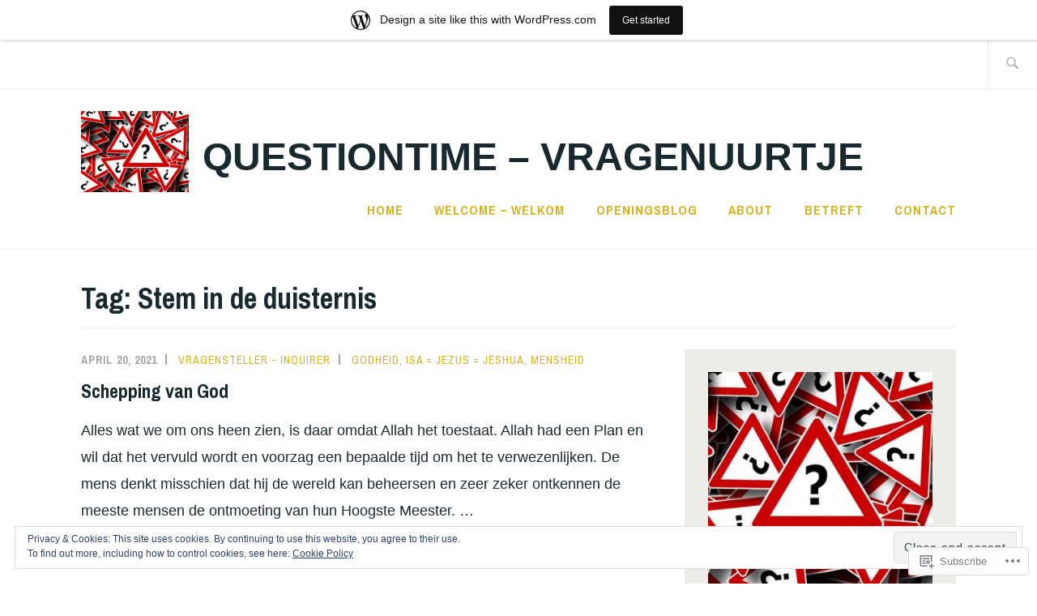

--- FILE ---
content_type: text/html; charset=UTF-8
request_url: https://questiontimesite.wordpress.com/tag/stem-in-de-duisternis/
body_size: 47993
content:
<!DOCTYPE html>
<html lang="en" itemscope itemtype="http://schema.org/WebPage">
<head>
<meta charset="UTF-8">
<meta name="viewport" content="width=device-width, initial-scale=1">
<link rel="profile" href="http://gmpg.org/xfn/11">
<link rel="pingback" href="https://questiontimesite.wordpress.com/xmlrpc.php">

<title>Stem in de duisternis &#8211; Questiontime &#8211; Vragenuurtje</title>
<meta name='robots' content='max-image-preview:large' />
<link rel='dns-prefetch' href='//s0.wp.com' />
<link rel='dns-prefetch' href='//fonts-api.wp.com' />
<link rel='dns-prefetch' href='//af.pubmine.com' />
<link rel="alternate" type="application/rss+xml" title="Questiontime - Vragenuurtje &raquo; Feed" href="https://questiontimesite.wordpress.com/feed/" />
<link rel="alternate" type="application/rss+xml" title="Questiontime - Vragenuurtje &raquo; Comments Feed" href="https://questiontimesite.wordpress.com/comments/feed/" />
<link rel="alternate" type="application/rss+xml" title="Questiontime - Vragenuurtje &raquo; Stem in de duisternis Tag Feed" href="https://questiontimesite.wordpress.com/tag/stem-in-de-duisternis/feed/" />
	<script type="text/javascript">
		/* <![CDATA[ */
		function addLoadEvent(func) {
			var oldonload = window.onload;
			if (typeof window.onload != 'function') {
				window.onload = func;
			} else {
				window.onload = function () {
					oldonload();
					func();
				}
			}
		}
		/* ]]> */
	</script>
	<link crossorigin='anonymous' rel='stylesheet' id='all-css-0-1' href='/_static/??-eJxtjEsOwjAMRC9EMBUoiAXiLG6wojTOR7WjiNuTdoGEYDkz7w30alzJSlkhNVO5+ZAFenh6UgFqYy0xkGHsoJQqo5KA6Ivp6EQO8P+AQxzYQlrRRbOnH3zm4j9CwjWShuzNjCsM9LvZ5Ee6T1c72cvpZs/LG8VZRLg=&cssminify=yes' type='text/css' media='all' />
<style id='wp-emoji-styles-inline-css'>

	img.wp-smiley, img.emoji {
		display: inline !important;
		border: none !important;
		box-shadow: none !important;
		height: 1em !important;
		width: 1em !important;
		margin: 0 0.07em !important;
		vertical-align: -0.1em !important;
		background: none !important;
		padding: 0 !important;
	}
/*# sourceURL=wp-emoji-styles-inline-css */
</style>
<link crossorigin='anonymous' rel='stylesheet' id='all-css-2-1' href='/wp-content/plugins/gutenberg-core/v22.2.0/build/styles/block-library/style.css?m=1764855221i&cssminify=yes' type='text/css' media='all' />
<style id='wp-block-library-inline-css'>
.has-text-align-justify {
	text-align:justify;
}
.has-text-align-justify{text-align:justify;}

/*# sourceURL=wp-block-library-inline-css */
</style><style id='global-styles-inline-css'>
:root{--wp--preset--aspect-ratio--square: 1;--wp--preset--aspect-ratio--4-3: 4/3;--wp--preset--aspect-ratio--3-4: 3/4;--wp--preset--aspect-ratio--3-2: 3/2;--wp--preset--aspect-ratio--2-3: 2/3;--wp--preset--aspect-ratio--16-9: 16/9;--wp--preset--aspect-ratio--9-16: 9/16;--wp--preset--color--black: #192930;--wp--preset--color--cyan-bluish-gray: #abb8c3;--wp--preset--color--white: #ffffff;--wp--preset--color--pale-pink: #f78da7;--wp--preset--color--vivid-red: #cf2e2e;--wp--preset--color--luminous-vivid-orange: #ff6900;--wp--preset--color--luminous-vivid-amber: #fcb900;--wp--preset--color--light-green-cyan: #7bdcb5;--wp--preset--color--vivid-green-cyan: #00d084;--wp--preset--color--pale-cyan-blue: #8ed1fc;--wp--preset--color--vivid-cyan-blue: #0693e3;--wp--preset--color--vivid-purple: #9b51e0;--wp--preset--color--dark-gray: #474f53;--wp--preset--color--medium-gray: #a5a29d;--wp--preset--color--light-gray: #eeece8;--wp--preset--color--yellow: #d7b221;--wp--preset--color--dark-yellow: #9c8012;--wp--preset--gradient--vivid-cyan-blue-to-vivid-purple: linear-gradient(135deg,rgb(6,147,227) 0%,rgb(155,81,224) 100%);--wp--preset--gradient--light-green-cyan-to-vivid-green-cyan: linear-gradient(135deg,rgb(122,220,180) 0%,rgb(0,208,130) 100%);--wp--preset--gradient--luminous-vivid-amber-to-luminous-vivid-orange: linear-gradient(135deg,rgb(252,185,0) 0%,rgb(255,105,0) 100%);--wp--preset--gradient--luminous-vivid-orange-to-vivid-red: linear-gradient(135deg,rgb(255,105,0) 0%,rgb(207,46,46) 100%);--wp--preset--gradient--very-light-gray-to-cyan-bluish-gray: linear-gradient(135deg,rgb(238,238,238) 0%,rgb(169,184,195) 100%);--wp--preset--gradient--cool-to-warm-spectrum: linear-gradient(135deg,rgb(74,234,220) 0%,rgb(151,120,209) 20%,rgb(207,42,186) 40%,rgb(238,44,130) 60%,rgb(251,105,98) 80%,rgb(254,248,76) 100%);--wp--preset--gradient--blush-light-purple: linear-gradient(135deg,rgb(255,206,236) 0%,rgb(152,150,240) 100%);--wp--preset--gradient--blush-bordeaux: linear-gradient(135deg,rgb(254,205,165) 0%,rgb(254,45,45) 50%,rgb(107,0,62) 100%);--wp--preset--gradient--luminous-dusk: linear-gradient(135deg,rgb(255,203,112) 0%,rgb(199,81,192) 50%,rgb(65,88,208) 100%);--wp--preset--gradient--pale-ocean: linear-gradient(135deg,rgb(255,245,203) 0%,rgb(182,227,212) 50%,rgb(51,167,181) 100%);--wp--preset--gradient--electric-grass: linear-gradient(135deg,rgb(202,248,128) 0%,rgb(113,206,126) 100%);--wp--preset--gradient--midnight: linear-gradient(135deg,rgb(2,3,129) 0%,rgb(40,116,252) 100%);--wp--preset--font-size--small: 13px;--wp--preset--font-size--medium: 20px;--wp--preset--font-size--large: 36px;--wp--preset--font-size--x-large: 42px;--wp--preset--font-family--albert-sans: 'Albert Sans', sans-serif;--wp--preset--font-family--alegreya: Alegreya, serif;--wp--preset--font-family--arvo: Arvo, serif;--wp--preset--font-family--bodoni-moda: 'Bodoni Moda', serif;--wp--preset--font-family--bricolage-grotesque: 'Bricolage Grotesque', sans-serif;--wp--preset--font-family--cabin: Cabin, sans-serif;--wp--preset--font-family--chivo: Chivo, sans-serif;--wp--preset--font-family--commissioner: Commissioner, sans-serif;--wp--preset--font-family--cormorant: Cormorant, serif;--wp--preset--font-family--courier-prime: 'Courier Prime', monospace;--wp--preset--font-family--crimson-pro: 'Crimson Pro', serif;--wp--preset--font-family--dm-mono: 'DM Mono', monospace;--wp--preset--font-family--dm-sans: 'DM Sans', sans-serif;--wp--preset--font-family--dm-serif-display: 'DM Serif Display', serif;--wp--preset--font-family--domine: Domine, serif;--wp--preset--font-family--eb-garamond: 'EB Garamond', serif;--wp--preset--font-family--epilogue: Epilogue, sans-serif;--wp--preset--font-family--fahkwang: Fahkwang, sans-serif;--wp--preset--font-family--figtree: Figtree, sans-serif;--wp--preset--font-family--fira-sans: 'Fira Sans', sans-serif;--wp--preset--font-family--fjalla-one: 'Fjalla One', sans-serif;--wp--preset--font-family--fraunces: Fraunces, serif;--wp--preset--font-family--gabarito: Gabarito, system-ui;--wp--preset--font-family--ibm-plex-mono: 'IBM Plex Mono', monospace;--wp--preset--font-family--ibm-plex-sans: 'IBM Plex Sans', sans-serif;--wp--preset--font-family--ibarra-real-nova: 'Ibarra Real Nova', serif;--wp--preset--font-family--instrument-serif: 'Instrument Serif', serif;--wp--preset--font-family--inter: Inter, sans-serif;--wp--preset--font-family--josefin-sans: 'Josefin Sans', sans-serif;--wp--preset--font-family--jost: Jost, sans-serif;--wp--preset--font-family--libre-baskerville: 'Libre Baskerville', serif;--wp--preset--font-family--libre-franklin: 'Libre Franklin', sans-serif;--wp--preset--font-family--literata: Literata, serif;--wp--preset--font-family--lora: Lora, serif;--wp--preset--font-family--merriweather: Merriweather, serif;--wp--preset--font-family--montserrat: Montserrat, sans-serif;--wp--preset--font-family--newsreader: Newsreader, serif;--wp--preset--font-family--noto-sans-mono: 'Noto Sans Mono', sans-serif;--wp--preset--font-family--nunito: Nunito, sans-serif;--wp--preset--font-family--open-sans: 'Open Sans', sans-serif;--wp--preset--font-family--overpass: Overpass, sans-serif;--wp--preset--font-family--pt-serif: 'PT Serif', serif;--wp--preset--font-family--petrona: Petrona, serif;--wp--preset--font-family--piazzolla: Piazzolla, serif;--wp--preset--font-family--playfair-display: 'Playfair Display', serif;--wp--preset--font-family--plus-jakarta-sans: 'Plus Jakarta Sans', sans-serif;--wp--preset--font-family--poppins: Poppins, sans-serif;--wp--preset--font-family--raleway: Raleway, sans-serif;--wp--preset--font-family--roboto: Roboto, sans-serif;--wp--preset--font-family--roboto-slab: 'Roboto Slab', serif;--wp--preset--font-family--rubik: Rubik, sans-serif;--wp--preset--font-family--rufina: Rufina, serif;--wp--preset--font-family--sora: Sora, sans-serif;--wp--preset--font-family--source-sans-3: 'Source Sans 3', sans-serif;--wp--preset--font-family--source-serif-4: 'Source Serif 4', serif;--wp--preset--font-family--space-mono: 'Space Mono', monospace;--wp--preset--font-family--syne: Syne, sans-serif;--wp--preset--font-family--texturina: Texturina, serif;--wp--preset--font-family--urbanist: Urbanist, sans-serif;--wp--preset--font-family--work-sans: 'Work Sans', sans-serif;--wp--preset--spacing--20: 0.44rem;--wp--preset--spacing--30: 0.67rem;--wp--preset--spacing--40: 1rem;--wp--preset--spacing--50: 1.5rem;--wp--preset--spacing--60: 2.25rem;--wp--preset--spacing--70: 3.38rem;--wp--preset--spacing--80: 5.06rem;--wp--preset--shadow--natural: 6px 6px 9px rgba(0, 0, 0, 0.2);--wp--preset--shadow--deep: 12px 12px 50px rgba(0, 0, 0, 0.4);--wp--preset--shadow--sharp: 6px 6px 0px rgba(0, 0, 0, 0.2);--wp--preset--shadow--outlined: 6px 6px 0px -3px rgb(255, 255, 255), 6px 6px rgb(0, 0, 0);--wp--preset--shadow--crisp: 6px 6px 0px rgb(0, 0, 0);}:where(.is-layout-flex){gap: 0.5em;}:where(.is-layout-grid){gap: 0.5em;}body .is-layout-flex{display: flex;}.is-layout-flex{flex-wrap: wrap;align-items: center;}.is-layout-flex > :is(*, div){margin: 0;}body .is-layout-grid{display: grid;}.is-layout-grid > :is(*, div){margin: 0;}:where(.wp-block-columns.is-layout-flex){gap: 2em;}:where(.wp-block-columns.is-layout-grid){gap: 2em;}:where(.wp-block-post-template.is-layout-flex){gap: 1.25em;}:where(.wp-block-post-template.is-layout-grid){gap: 1.25em;}.has-black-color{color: var(--wp--preset--color--black) !important;}.has-cyan-bluish-gray-color{color: var(--wp--preset--color--cyan-bluish-gray) !important;}.has-white-color{color: var(--wp--preset--color--white) !important;}.has-pale-pink-color{color: var(--wp--preset--color--pale-pink) !important;}.has-vivid-red-color{color: var(--wp--preset--color--vivid-red) !important;}.has-luminous-vivid-orange-color{color: var(--wp--preset--color--luminous-vivid-orange) !important;}.has-luminous-vivid-amber-color{color: var(--wp--preset--color--luminous-vivid-amber) !important;}.has-light-green-cyan-color{color: var(--wp--preset--color--light-green-cyan) !important;}.has-vivid-green-cyan-color{color: var(--wp--preset--color--vivid-green-cyan) !important;}.has-pale-cyan-blue-color{color: var(--wp--preset--color--pale-cyan-blue) !important;}.has-vivid-cyan-blue-color{color: var(--wp--preset--color--vivid-cyan-blue) !important;}.has-vivid-purple-color{color: var(--wp--preset--color--vivid-purple) !important;}.has-black-background-color{background-color: var(--wp--preset--color--black) !important;}.has-cyan-bluish-gray-background-color{background-color: var(--wp--preset--color--cyan-bluish-gray) !important;}.has-white-background-color{background-color: var(--wp--preset--color--white) !important;}.has-pale-pink-background-color{background-color: var(--wp--preset--color--pale-pink) !important;}.has-vivid-red-background-color{background-color: var(--wp--preset--color--vivid-red) !important;}.has-luminous-vivid-orange-background-color{background-color: var(--wp--preset--color--luminous-vivid-orange) !important;}.has-luminous-vivid-amber-background-color{background-color: var(--wp--preset--color--luminous-vivid-amber) !important;}.has-light-green-cyan-background-color{background-color: var(--wp--preset--color--light-green-cyan) !important;}.has-vivid-green-cyan-background-color{background-color: var(--wp--preset--color--vivid-green-cyan) !important;}.has-pale-cyan-blue-background-color{background-color: var(--wp--preset--color--pale-cyan-blue) !important;}.has-vivid-cyan-blue-background-color{background-color: var(--wp--preset--color--vivid-cyan-blue) !important;}.has-vivid-purple-background-color{background-color: var(--wp--preset--color--vivid-purple) !important;}.has-black-border-color{border-color: var(--wp--preset--color--black) !important;}.has-cyan-bluish-gray-border-color{border-color: var(--wp--preset--color--cyan-bluish-gray) !important;}.has-white-border-color{border-color: var(--wp--preset--color--white) !important;}.has-pale-pink-border-color{border-color: var(--wp--preset--color--pale-pink) !important;}.has-vivid-red-border-color{border-color: var(--wp--preset--color--vivid-red) !important;}.has-luminous-vivid-orange-border-color{border-color: var(--wp--preset--color--luminous-vivid-orange) !important;}.has-luminous-vivid-amber-border-color{border-color: var(--wp--preset--color--luminous-vivid-amber) !important;}.has-light-green-cyan-border-color{border-color: var(--wp--preset--color--light-green-cyan) !important;}.has-vivid-green-cyan-border-color{border-color: var(--wp--preset--color--vivid-green-cyan) !important;}.has-pale-cyan-blue-border-color{border-color: var(--wp--preset--color--pale-cyan-blue) !important;}.has-vivid-cyan-blue-border-color{border-color: var(--wp--preset--color--vivid-cyan-blue) !important;}.has-vivid-purple-border-color{border-color: var(--wp--preset--color--vivid-purple) !important;}.has-vivid-cyan-blue-to-vivid-purple-gradient-background{background: var(--wp--preset--gradient--vivid-cyan-blue-to-vivid-purple) !important;}.has-light-green-cyan-to-vivid-green-cyan-gradient-background{background: var(--wp--preset--gradient--light-green-cyan-to-vivid-green-cyan) !important;}.has-luminous-vivid-amber-to-luminous-vivid-orange-gradient-background{background: var(--wp--preset--gradient--luminous-vivid-amber-to-luminous-vivid-orange) !important;}.has-luminous-vivid-orange-to-vivid-red-gradient-background{background: var(--wp--preset--gradient--luminous-vivid-orange-to-vivid-red) !important;}.has-very-light-gray-to-cyan-bluish-gray-gradient-background{background: var(--wp--preset--gradient--very-light-gray-to-cyan-bluish-gray) !important;}.has-cool-to-warm-spectrum-gradient-background{background: var(--wp--preset--gradient--cool-to-warm-spectrum) !important;}.has-blush-light-purple-gradient-background{background: var(--wp--preset--gradient--blush-light-purple) !important;}.has-blush-bordeaux-gradient-background{background: var(--wp--preset--gradient--blush-bordeaux) !important;}.has-luminous-dusk-gradient-background{background: var(--wp--preset--gradient--luminous-dusk) !important;}.has-pale-ocean-gradient-background{background: var(--wp--preset--gradient--pale-ocean) !important;}.has-electric-grass-gradient-background{background: var(--wp--preset--gradient--electric-grass) !important;}.has-midnight-gradient-background{background: var(--wp--preset--gradient--midnight) !important;}.has-small-font-size{font-size: var(--wp--preset--font-size--small) !important;}.has-medium-font-size{font-size: var(--wp--preset--font-size--medium) !important;}.has-large-font-size{font-size: var(--wp--preset--font-size--large) !important;}.has-x-large-font-size{font-size: var(--wp--preset--font-size--x-large) !important;}.has-albert-sans-font-family{font-family: var(--wp--preset--font-family--albert-sans) !important;}.has-alegreya-font-family{font-family: var(--wp--preset--font-family--alegreya) !important;}.has-arvo-font-family{font-family: var(--wp--preset--font-family--arvo) !important;}.has-bodoni-moda-font-family{font-family: var(--wp--preset--font-family--bodoni-moda) !important;}.has-bricolage-grotesque-font-family{font-family: var(--wp--preset--font-family--bricolage-grotesque) !important;}.has-cabin-font-family{font-family: var(--wp--preset--font-family--cabin) !important;}.has-chivo-font-family{font-family: var(--wp--preset--font-family--chivo) !important;}.has-commissioner-font-family{font-family: var(--wp--preset--font-family--commissioner) !important;}.has-cormorant-font-family{font-family: var(--wp--preset--font-family--cormorant) !important;}.has-courier-prime-font-family{font-family: var(--wp--preset--font-family--courier-prime) !important;}.has-crimson-pro-font-family{font-family: var(--wp--preset--font-family--crimson-pro) !important;}.has-dm-mono-font-family{font-family: var(--wp--preset--font-family--dm-mono) !important;}.has-dm-sans-font-family{font-family: var(--wp--preset--font-family--dm-sans) !important;}.has-dm-serif-display-font-family{font-family: var(--wp--preset--font-family--dm-serif-display) !important;}.has-domine-font-family{font-family: var(--wp--preset--font-family--domine) !important;}.has-eb-garamond-font-family{font-family: var(--wp--preset--font-family--eb-garamond) !important;}.has-epilogue-font-family{font-family: var(--wp--preset--font-family--epilogue) !important;}.has-fahkwang-font-family{font-family: var(--wp--preset--font-family--fahkwang) !important;}.has-figtree-font-family{font-family: var(--wp--preset--font-family--figtree) !important;}.has-fira-sans-font-family{font-family: var(--wp--preset--font-family--fira-sans) !important;}.has-fjalla-one-font-family{font-family: var(--wp--preset--font-family--fjalla-one) !important;}.has-fraunces-font-family{font-family: var(--wp--preset--font-family--fraunces) !important;}.has-gabarito-font-family{font-family: var(--wp--preset--font-family--gabarito) !important;}.has-ibm-plex-mono-font-family{font-family: var(--wp--preset--font-family--ibm-plex-mono) !important;}.has-ibm-plex-sans-font-family{font-family: var(--wp--preset--font-family--ibm-plex-sans) !important;}.has-ibarra-real-nova-font-family{font-family: var(--wp--preset--font-family--ibarra-real-nova) !important;}.has-instrument-serif-font-family{font-family: var(--wp--preset--font-family--instrument-serif) !important;}.has-inter-font-family{font-family: var(--wp--preset--font-family--inter) !important;}.has-josefin-sans-font-family{font-family: var(--wp--preset--font-family--josefin-sans) !important;}.has-jost-font-family{font-family: var(--wp--preset--font-family--jost) !important;}.has-libre-baskerville-font-family{font-family: var(--wp--preset--font-family--libre-baskerville) !important;}.has-libre-franklin-font-family{font-family: var(--wp--preset--font-family--libre-franklin) !important;}.has-literata-font-family{font-family: var(--wp--preset--font-family--literata) !important;}.has-lora-font-family{font-family: var(--wp--preset--font-family--lora) !important;}.has-merriweather-font-family{font-family: var(--wp--preset--font-family--merriweather) !important;}.has-montserrat-font-family{font-family: var(--wp--preset--font-family--montserrat) !important;}.has-newsreader-font-family{font-family: var(--wp--preset--font-family--newsreader) !important;}.has-noto-sans-mono-font-family{font-family: var(--wp--preset--font-family--noto-sans-mono) !important;}.has-nunito-font-family{font-family: var(--wp--preset--font-family--nunito) !important;}.has-open-sans-font-family{font-family: var(--wp--preset--font-family--open-sans) !important;}.has-overpass-font-family{font-family: var(--wp--preset--font-family--overpass) !important;}.has-pt-serif-font-family{font-family: var(--wp--preset--font-family--pt-serif) !important;}.has-petrona-font-family{font-family: var(--wp--preset--font-family--petrona) !important;}.has-piazzolla-font-family{font-family: var(--wp--preset--font-family--piazzolla) !important;}.has-playfair-display-font-family{font-family: var(--wp--preset--font-family--playfair-display) !important;}.has-plus-jakarta-sans-font-family{font-family: var(--wp--preset--font-family--plus-jakarta-sans) !important;}.has-poppins-font-family{font-family: var(--wp--preset--font-family--poppins) !important;}.has-raleway-font-family{font-family: var(--wp--preset--font-family--raleway) !important;}.has-roboto-font-family{font-family: var(--wp--preset--font-family--roboto) !important;}.has-roboto-slab-font-family{font-family: var(--wp--preset--font-family--roboto-slab) !important;}.has-rubik-font-family{font-family: var(--wp--preset--font-family--rubik) !important;}.has-rufina-font-family{font-family: var(--wp--preset--font-family--rufina) !important;}.has-sora-font-family{font-family: var(--wp--preset--font-family--sora) !important;}.has-source-sans-3-font-family{font-family: var(--wp--preset--font-family--source-sans-3) !important;}.has-source-serif-4-font-family{font-family: var(--wp--preset--font-family--source-serif-4) !important;}.has-space-mono-font-family{font-family: var(--wp--preset--font-family--space-mono) !important;}.has-syne-font-family{font-family: var(--wp--preset--font-family--syne) !important;}.has-texturina-font-family{font-family: var(--wp--preset--font-family--texturina) !important;}.has-urbanist-font-family{font-family: var(--wp--preset--font-family--urbanist) !important;}.has-work-sans-font-family{font-family: var(--wp--preset--font-family--work-sans) !important;}
/*# sourceURL=global-styles-inline-css */
</style>

<style id='classic-theme-styles-inline-css'>
/*! This file is auto-generated */
.wp-block-button__link{color:#fff;background-color:#32373c;border-radius:9999px;box-shadow:none;text-decoration:none;padding:calc(.667em + 2px) calc(1.333em + 2px);font-size:1.125em}.wp-block-file__button{background:#32373c;color:#fff;text-decoration:none}
/*# sourceURL=/wp-includes/css/classic-themes.min.css */
</style>
<link crossorigin='anonymous' rel='stylesheet' id='all-css-4-1' href='/_static/??-eJx9j9sKgzAQRH+omyUqvTyUfouJi02bG25S7d83Ir2AxZdlGc7MMDhG0MEn8gmjzb3xjDooG/SdsRLyKCSwcdESDPQQDXaG04cATk9LQjPv8CfIZfhmDVR0F9s0E44605IlV7At22i6nlKx8/uHRNO2JZYaUCoOxAzlOpMdpGvp4pVvkTFmhWYyweP/IStsmT1zF3eWh0buT3VdV7cX4K146Q==&cssminify=yes' type='text/css' media='all' />
<link rel='stylesheet' id='ixion-fonts-archivo-css' href='//fonts-api.wp.com/css?family=Archivo+Narrow%3A400%2C400i%2C700%2C700i&#038;subset=latin%2Clatin-ext' media='all' />
<link crossorigin='anonymous' rel='stylesheet' id='all-css-6-1' href='/_static/??-eJx9jlELwjAMhP+QNUwn80X8KdKVrGa2TWkypv/eDnwYTPZ2R+67HMzZOE6KSUGfGFEgTz3QmziBFUEVGOpdwDFnLE+cSfXoRA6wQuNkcpg8JYERNVv3+nmIXIselBx4TFioEvJfbko3e5YW0U9AM2fHcW9FwT6wr9JDTa3sHuSRTWBndXm2NmYIlsqC3uOt6S7n07Xtmnb8AulHd54=&cssminify=yes' type='text/css' media='all' />
<link crossorigin='anonymous' rel='stylesheet' id='print-css-7-1' href='/wp-content/mu-plugins/global-print/global-print.css?m=1465851035i&cssminify=yes' type='text/css' media='print' />
<style id='jetpack-global-styles-frontend-style-inline-css'>
:root { --font-headings: unset; --font-base: unset; --font-headings-default: -apple-system,BlinkMacSystemFont,"Segoe UI",Roboto,Oxygen-Sans,Ubuntu,Cantarell,"Helvetica Neue",sans-serif; --font-base-default: -apple-system,BlinkMacSystemFont,"Segoe UI",Roboto,Oxygen-Sans,Ubuntu,Cantarell,"Helvetica Neue",sans-serif;}
/*# sourceURL=jetpack-global-styles-frontend-style-inline-css */
</style>
<link crossorigin='anonymous' rel='stylesheet' id='all-css-10-1' href='/_static/??-eJyNjcEKwjAQRH/IuFQj9SJ+isRsSLZusqWbUPx7W+lFBPEyzMDMPJhH46XUUCrkZkZukYrCEOro/GPLkEVWwcZBQZObAjrE59tSiXuvuoP/n25UPKh4cmxYouhH+HqrKeSFmyxElrvjX7iZMIaqsFQ2b+JEaFxBw6R13V7zpetPx8PZ9p0dXpQMX7Y=&cssminify=yes' type='text/css' media='all' />
<script type="text/javascript" id="wpcom-actionbar-placeholder-js-extra">
/* <![CDATA[ */
var actionbardata = {"siteID":"120658818","postID":"0","siteURL":"https://questiontimesite.wordpress.com","xhrURL":"https://questiontimesite.wordpress.com/wp-admin/admin-ajax.php","nonce":"4da4b0dc14","isLoggedIn":"","statusMessage":"","subsEmailDefault":"instantly","proxyScriptUrl":"https://s0.wp.com/wp-content/js/wpcom-proxy-request.js?m=1513050504i&amp;ver=20211021","i18n":{"followedText":"New posts from this site will now appear in your \u003Ca href=\"https://wordpress.com/reader\"\u003EReader\u003C/a\u003E","foldBar":"Collapse this bar","unfoldBar":"Expand this bar","shortLinkCopied":"Shortlink copied to clipboard."}};
//# sourceURL=wpcom-actionbar-placeholder-js-extra
/* ]]> */
</script>
<script type="text/javascript" id="jetpack-mu-wpcom-settings-js-before">
/* <![CDATA[ */
var JETPACK_MU_WPCOM_SETTINGS = {"assetsUrl":"https://s0.wp.com/wp-content/mu-plugins/jetpack-mu-wpcom-plugin/moon/jetpack_vendor/automattic/jetpack-mu-wpcom/src/build/"};
//# sourceURL=jetpack-mu-wpcom-settings-js-before
/* ]]> */
</script>
<script crossorigin='anonymous' type='text/javascript'  src='/_static/??-eJxdzM0OwiAQBOAXct1aU38OxmdpgRAIsBsWSn37tnrQeJpJJt9gY1CUikkFvWAOBTjT8jp6OeDPNgWywKFalwQbZT1qARVGESM7VJFx7veARAms5vx/Eev3wGlryht+Kkx1k7MzbVPP+Dhd+244d5fb3a87GzrN'></script>
<script type="text/javascript" id="rlt-proxy-js-after">
/* <![CDATA[ */
	rltInitialize( {"token":null,"iframeOrigins":["https:\/\/widgets.wp.com"]} );
//# sourceURL=rlt-proxy-js-after
/* ]]> */
</script>
<link rel="EditURI" type="application/rsd+xml" title="RSD" href="https://questiontimesite.wordpress.com/xmlrpc.php?rsd" />
<meta name="generator" content="WordPress.com" />

<!-- Jetpack Open Graph Tags -->
<meta property="og:type" content="website" />
<meta property="og:title" content="Stem in de duisternis &#8211; Questiontime &#8211; Vragenuurtje" />
<meta property="og:url" content="https://questiontimesite.wordpress.com/tag/stem-in-de-duisternis/" />
<meta property="og:site_name" content="Questiontime - Vragenuurtje" />
<meta property="og:image" content="https://secure.gravatar.com/blavatar/46c561b569a85d141622a744bfcd946f0d6d5e23d28524c725e70c569370e810?s=200&#038;ts=1768791471" />
<meta property="og:image:width" content="200" />
<meta property="og:image:height" content="200" />
<meta property="og:image:alt" content="" />
<meta property="og:locale" content="en_US" />
<meta property="fb:app_id" content="249643311490" />

<!-- End Jetpack Open Graph Tags -->
<link rel="shortcut icon" type="image/x-icon" href="https://secure.gravatar.com/blavatar/46c561b569a85d141622a744bfcd946f0d6d5e23d28524c725e70c569370e810?s=32" sizes="16x16" />
<link rel="icon" type="image/x-icon" href="https://secure.gravatar.com/blavatar/46c561b569a85d141622a744bfcd946f0d6d5e23d28524c725e70c569370e810?s=32" sizes="16x16" />
<link rel="apple-touch-icon" href="https://secure.gravatar.com/blavatar/46c561b569a85d141622a744bfcd946f0d6d5e23d28524c725e70c569370e810?s=114" />
<link rel="search" type="application/opensearchdescription+xml" href="https://questiontimesite.wordpress.com/osd.xml" title="Questiontime - Vragenuurtje" />
<link rel="search" type="application/opensearchdescription+xml" href="https://s1.wp.com/opensearch.xml" title="WordPress.com" />
<style type="text/css">.recentcomments a{display:inline !important;padding:0 !important;margin:0 !important;}</style>		<style type="text/css">
			.recentcomments a {
				display: inline !important;
				padding: 0 !important;
				margin: 0 !important;
			}

			table.recentcommentsavatartop img.avatar, table.recentcommentsavatarend img.avatar {
				border: 0px;
				margin: 0;
			}

			table.recentcommentsavatartop a, table.recentcommentsavatarend a {
				border: 0px !important;
				background-color: transparent !important;
			}

			td.recentcommentsavatarend, td.recentcommentsavatartop {
				padding: 0px 0px 1px 0px;
				margin: 0px;
			}

			td.recentcommentstextend {
				border: none !important;
				padding: 0px 0px 2px 10px;
			}

			.rtl td.recentcommentstextend {
				padding: 0px 10px 2px 0px;
			}

			td.recentcommentstexttop {
				border: none;
				padding: 0px 0px 0px 10px;
			}

			.rtl td.recentcommentstexttop {
				padding: 0px 10px 0px 0px;
			}
		</style>
		<meta name="description" content="Posts about Stem in de duisternis written by Vragensteller - Inquirer" />
<script type="text/javascript">
/* <![CDATA[ */
var wa_client = {}; wa_client.cmd = []; wa_client.config = { 'blog_id': 120658818, 'blog_language': 'en', 'is_wordads': false, 'hosting_type': 0, 'afp_account_id': null, 'afp_host_id': 5038568878849053, 'theme': 'pub/ixion', '_': { 'title': 'Advertisement', 'privacy_settings': 'Privacy Settings' }, 'formats': [ 'belowpost', 'bottom_sticky', 'sidebar_sticky_right', 'sidebar', 'gutenberg_rectangle', 'gutenberg_leaderboard', 'gutenberg_mobile_leaderboard', 'gutenberg_skyscraper' ] };
/* ]]> */
</script>
		<script type="text/javascript">

			window.doNotSellCallback = function() {

				var linkElements = [
					'a[href="https://wordpress.com/?ref=footer_blog"]',
					'a[href="https://wordpress.com/?ref=footer_website"]',
					'a[href="https://wordpress.com/?ref=vertical_footer"]',
					'a[href^="https://wordpress.com/?ref=footer_segment_"]',
				].join(',');

				var dnsLink = document.createElement( 'a' );
				dnsLink.href = 'https://wordpress.com/advertising-program-optout/';
				dnsLink.classList.add( 'do-not-sell-link' );
				dnsLink.rel = 'nofollow';
				dnsLink.style.marginLeft = '0.5em';
				dnsLink.textContent = 'Do Not Sell or Share My Personal Information';

				var creditLinks = document.querySelectorAll( linkElements );

				if ( 0 === creditLinks.length ) {
					return false;
				}

				Array.prototype.forEach.call( creditLinks, function( el ) {
					el.insertAdjacentElement( 'afterend', dnsLink );
				});

				return true;
			};

		</script>
		<script type="text/javascript">
	window.google_analytics_uacct = "UA-52447-2";
</script>

<script type="text/javascript">
	var _gaq = _gaq || [];
	_gaq.push(['_setAccount', 'UA-52447-2']);
	_gaq.push(['_gat._anonymizeIp']);
	_gaq.push(['_setDomainName', 'wordpress.com']);
	_gaq.push(['_initData']);
	_gaq.push(['_trackPageview']);

	(function() {
		var ga = document.createElement('script'); ga.type = 'text/javascript'; ga.async = true;
		ga.src = ('https:' == document.location.protocol ? 'https://ssl' : 'http://www') + '.google-analytics.com/ga.js';
		(document.getElementsByTagName('head')[0] || document.getElementsByTagName('body')[0]).appendChild(ga);
	})();
</script>
<link crossorigin='anonymous' rel='stylesheet' id='all-css-0-3' href='/_static/??-eJydzNEKwjAMheEXsobpZN6IjyJdFku2tilJa19fBPVavDw/hw96cSi5Uq6QmiuxBc4GK9XicXtvSCIZbpwR5ii4GVjnQrpHsx38LiRZWiQD9CrNKH5Pn/Av2HkJVA2C+oevXl1RuXOkl3dNl2E6HQ/ncRrG9Qkq9Vo2&cssminify=yes' type='text/css' media='all' />
<link rel='stylesheet' id='gravatar-card-services-css' href='https://secure.gravatar.com/css/services.css?ver=202604924dcd77a86c6f1d3698ec27fc5da92b28585ddad3ee636c0397cf312193b2a1' media='all' />
<link crossorigin='anonymous' rel='stylesheet' id='all-css-2-3' href='/_static/??-eJylzMEKwjAQBNAfMl1q0eJB/BSxyVK2JtkluyH07y0qiDfB28wwPGjiPGfDbJCqk1hnygoLmtz8/d0hMWe4UvYwVYoBtE7qC4kRb+ev1iXKnVfdwe9y4lAjKjQKM5qCsThh3ZLaGvFfrnEJUlD1ibrX/KEv6dyPh+E0Hod+vzwAZTVnvQ==&cssminify=yes' type='text/css' media='all' />
</head>

<body class="archive tag tag-stem-in-de-duisternis tag-603075959 wp-custom-logo wp-embed-responsive wp-theme-pubixion customizer-styles-applied group-blog hfeed has-description no-featured-posts jetpack-reblog-enabled has-marketing-bar has-marketing-bar-theme-ixion">
<div id="page" class="site">
	<a class="skip-link screen-reader-text" href="#content">Skip to content</a>

	<header id="masthead" class="site-header" role="banner">

		<div class="utility-container">
						
<form role="search" method="get" class="search-form" action="https://questiontimesite.wordpress.com/">
	<label>
		<span class="screen-reader-text">Search for:</span>
		<input type="search" class="search-field"
		placeholder="Search &hellip;"
		value="" name="s"
		title="Search for:" />
		<span class="search-form-icon"></span>
	</label>
	<input type="submit" class="search-submit"
		value="Search" />
</form>
		</div>

		<div class="branding-container">
					<div class="site-branding">
			<a href="https://questiontimesite.wordpress.com/" class="custom-logo-link" rel="home"><img width="640" height="480" src="https://questiontimesite.wordpress.com/wp-content/uploads/2016/12/question-mark-road-sign-63983_640.jpg" class="custom-logo" alt="Questiontime &#8211; Vragenuurtje" decoding="async" srcset="https://questiontimesite.wordpress.com/wp-content/uploads/2016/12/question-mark-road-sign-63983_640.jpg 640w, https://questiontimesite.wordpress.com/wp-content/uploads/2016/12/question-mark-road-sign-63983_640.jpg?w=150&amp;h=113 150w, https://questiontimesite.wordpress.com/wp-content/uploads/2016/12/question-mark-road-sign-63983_640.jpg?w=300&amp;h=225 300w" sizes="(max-width: 640px) 100vw, 640px" data-attachment-id="63" data-permalink="https://questiontimesite.wordpress.com/?attachment_id=63" data-orig-file="https://questiontimesite.wordpress.com/wp-content/uploads/2016/12/question-mark-road-sign-63983_640.jpg" data-orig-size="640,480" data-comments-opened="1" data-image-meta="{&quot;aperture&quot;:&quot;0&quot;,&quot;credit&quot;:&quot;&quot;,&quot;camera&quot;:&quot;&quot;,&quot;caption&quot;:&quot;&quot;,&quot;created_timestamp&quot;:&quot;0&quot;,&quot;copyright&quot;:&quot;&quot;,&quot;focal_length&quot;:&quot;0&quot;,&quot;iso&quot;:&quot;0&quot;,&quot;shutter_speed&quot;:&quot;0&quot;,&quot;title&quot;:&quot;&quot;,&quot;orientation&quot;:&quot;0&quot;}" data-image-title="question-mark-road-sign-63983_640" data-image-description="" data-image-caption="" data-medium-file="https://questiontimesite.wordpress.com/wp-content/uploads/2016/12/question-mark-road-sign-63983_640.jpg?w=300" data-large-file="https://questiontimesite.wordpress.com/wp-content/uploads/2016/12/question-mark-road-sign-63983_640.jpg?w=640" /></a>
								<p class="site-title"><a href="https://questiontimesite.wordpress.com/" rel="home">Questiontime &#8211; Vragenuurtje</a></p>
					</div><!-- .site-branding -->
			<nav id="site-navigation" class="main-navigation" role="navigation">
	<button class="menu-toggle" aria-controls="top-menu" aria-expanded="false">Menu</button>
	<div class="menu-header-menu-container"><ul id="top-menu" class="menu"><li id="menu-item-272" class="menu-item menu-item-type-custom menu-item-object-custom menu-item-home menu-item-272"><a href="https://questiontimesite.wordpress.com">Home</a></li>
<li id="menu-item-277" class="menu-item menu-item-type-post_type menu-item-object-page menu-item-277"><a href="https://questiontimesite.wordpress.com/home/">Welcome &#8211; Welkom</a></li>
<li id="menu-item-278" class="menu-item menu-item-type-post_type menu-item-object-post menu-item-278"><a href="https://questiontimesite.wordpress.com/2016/11/30/first-blog-post-2/">Openingsblog</a></li>
<li id="menu-item-273" class="menu-item menu-item-type-post_type menu-item-object-page menu-item-273"><a href="https://questiontimesite.wordpress.com/about-2/">About</a></li>
<li id="menu-item-274" class="menu-item menu-item-type-post_type menu-item-object-page menu-item-274"><a href="https://questiontimesite.wordpress.com/betreft/">Betreft</a></li>
<li id="menu-item-275" class="menu-item menu-item-type-post_type menu-item-object-page menu-item-275"><a href="https://questiontimesite.wordpress.com/contact-2/">Contact</a></li>
</ul></div></nav>
		</div>

	</header>

	
	<div id="content" class="site-content">

	<header class="page-header">
		<h1 class="page-title">Tag: <span>Stem in de duisternis</span></h1>	</header>


	<div id="primary" class="content-area">
		<main id="main" class="site-main" role="main">

		
<article id="post-758" class="post-758 post type-post status-publish format-standard hentry category-godheid category-isa-jezus-jeshua category-mensheid tag-al-aliyy-de-allerhoogste-de-sublieme tag-al-mutaali-de-meest-verhevene-de-hoog-verhevene tag-allah-al-aliyy-de-allerhoogste-de-sublieme tag-alwetende tag-az-zaahir-de-manifeste-de-merkbare-de-onloochenbare-de-hoogste-de-verheven-bestaande tag-beloften-van-god tag-beloofde-van-god tag-elisa-al-yasa-elisabeth-elizabeth-nakomeling-van-aaron-vrouw-van-zacharias-moeder-van-johannes-de-doper tag-geboorte-van-jezus tag-genesis-11-3 tag-genesis-114-22 tag-genesis-124-28 tag-genesis-126-27 tag-genesis-16-11 tag-genesis-24 tag-genesis-27 tag-genesis-29 tag-genesis-311-12 tag-genesis-315-19 tag-genesis-33 tag-genesis-36-7 tag-gods-gezondene tag-in-gelijkenis-met-adam tag-in-gelijkenis-met-god tag-ishi-isa-jesus-jezus-christus tag-jezus-gods-zoon tag-leegte tag-levend-wezen tag-lukas-126-35 tag-lukas-140-55 tag-maker-god-allah-al-bari tag-mattheus-118-23 tag-mensen tag-mensenzoon tag-miriam-maryam-myriam-mary-maria-mariyah-moeder-van-jezus tag-plan-van-god tag-rebellie-of-verzet-tegen-god tag-relatie-met-god tag-schepping tag-spreken-van-god tag-stem-in-de-duisternis tag-stem-van-god tag-surah-2439-45 tag-surah-2120-123 tag-surah-231 tag-surah-233-35 tag-surah-3-36-42 tag-surah-308 tag-surah-3111 tag-surah-3681 tag-surah-359 tag-surah-673 tag-voorziener-of-verzorger tag-wereld tag-woorden-van-god no-featured-image">
	<div class="entry-body">
		<header class="entry-header">
					<div class="entry-meta">
			<span class="posted-on"><a href="https://questiontimesite.wordpress.com/2021/04/20/schepping-van-god/" rel="bookmark"><time class="entry-date published" datetime="2021-04-20T11:00:35+01:00">April 20, 2021</time><time class="updated" datetime="2021-04-14T14:54:06+01:00">April 14, 2021</time></a></span> <span class="byline"><span class="author vcard"><a class="url fn n" href="https://questiontimesite.wordpress.com/author/lastigevragenstellertroublesomeinquirer/">Vragensteller - Inquirer</a></span></span> <span class="cat-links"><a href="https://questiontimesite.wordpress.com/category/godheid/" rel="category tag">Godheid</a>, <a href="https://questiontimesite.wordpress.com/category/isa-jezus-jeshua/" rel="category tag">Isa = Jezus = Jeshua</a>, <a href="https://questiontimesite.wordpress.com/category/mensheid/" rel="category tag">Mensheid</a></span>					</div><!-- .entry-meta -->
<h2 class="entry-title"><a href="https://questiontimesite.wordpress.com/2021/04/20/schepping-van-god/" rel="bookmark">Schepping van God</a></h2>		</header>
		<div class="entry-content">
			<p>Alles wat we om ons heen zien, is daar omdat Allah het toestaat. Allah had een Plan en wil dat het vervuld wordt en voorzag een bepaalde tijd om het te verwezenlijken. De mens denkt misschien dat hij de wereld kan beheersen en zeer zeker ontkennen de meeste mensen de ontmoeting van hun Hoogste Meester. &hellip; <a href="https://questiontimesite.wordpress.com/2021/04/20/schepping-van-god/" class="more-link">Continue reading <span class="screen-reader-text">Schepping van God</span></a></p><div id="jp-post-flair" class="sharedaddy sd-like-enabled sd-sharing-enabled"><div class="sharedaddy sd-sharing-enabled"><div class="robots-nocontent sd-block sd-social sd-social-official sd-sharing"><h3 class="sd-title">Share this:</h3><div class="sd-content"><ul><li class="share-email"><a rel="nofollow noopener noreferrer"
				data-shared="sharing-email-758"
				class="share-email sd-button"
				href="mailto:?subject=%5BShared%20Post%5D%20Schepping%20van%20God&#038;body=https%3A%2F%2Fquestiontimesite.wordpress.com%2F2021%2F04%2F20%2Fschepping-van-god%2F&#038;share=email"
				target="_blank"
				aria-labelledby="sharing-email-758"
				data-email-share-error-title="Do you have email set up?" data-email-share-error-text="If you&#039;re having problems sharing via email, you might not have email set up for your browser. You may need to create a new email yourself." data-email-share-nonce="bf9868eea7" data-email-share-track-url="https://questiontimesite.wordpress.com/2021/04/20/schepping-van-god/?share=email">
				<span id="sharing-email-758" hidden>Email a link to a friend (Opens in new window)</span>
				<span>Email</span>
			</a></li><li class="share-twitter"><a href="https://twitter.com/share" class="twitter-share-button" data-url="https://questiontimesite.wordpress.com/2021/04/20/schepping-van-god/" data-text="Schepping van God"  data-related="wordpressdotcom">Tweet</a></li><li class="share-facebook"><div class="fb-share-button" data-href="https://questiontimesite.wordpress.com/2021/04/20/schepping-van-god/" data-layout="button_count"></div></li><li class="share-reddit"><a rel="nofollow noopener noreferrer"
				data-shared="sharing-reddit-758"
				class="share-reddit sd-button"
				href="https://questiontimesite.wordpress.com/2021/04/20/schepping-van-god/?share=reddit"
				target="_blank"
				aria-labelledby="sharing-reddit-758"
				>
				<span id="sharing-reddit-758" hidden>Share on Reddit (Opens in new window)</span>
				<span>Reddit</span>
			</a></li><li class="share-pinterest"><div class="pinterest_button"><a href="https://www.pinterest.com/pin/create/button/?url=https%3A%2F%2Fquestiontimesite.wordpress.com%2F2021%2F04%2F20%2Fschepping-van-god%2F&#038;media=https%3A%2F%2Fsecure.gravatar.com%2Fblavatar%2F46c561b569a85d141622a744bfcd946f0d6d5e23d28524c725e70c569370e810%3Fs%3D96&#038;description=Schepping%20van%20God" data-pin-do="buttonPin" data-pin-config="beside"><img src="//assets.pinterest.com/images/pidgets/pinit_fg_en_rect_gray_20.png" /></a></div></li><li class="share-tumblr"><a class="tumblr-share-button" target="_blank" href="https://www.tumblr.com/share" data-title="Schepping van God" data-content="https://questiontimesite.wordpress.com/2021/04/20/schepping-van-god/" title="Share on Tumblr"data-posttype="link">Share on Tumblr</a></li><li class="share-linkedin"><div class="linkedin_button"><script type="in/share" data-url="https://questiontimesite.wordpress.com/2021/04/20/schepping-van-god/" data-counter="right"></script></div></li><li class="share-telegram"><a rel="nofollow noopener noreferrer"
				data-shared="sharing-telegram-758"
				class="share-telegram sd-button"
				href="https://questiontimesite.wordpress.com/2021/04/20/schepping-van-god/?share=telegram"
				target="_blank"
				aria-labelledby="sharing-telegram-758"
				>
				<span id="sharing-telegram-758" hidden>Share on Telegram (Opens in new window)</span>
				<span>Telegram</span>
			</a></li><li class="share-pocket"><div class="pocket_button"><a href="https://getpocket.com/save" class="pocket-btn" data-lang="en" data-save-url="https://questiontimesite.wordpress.com/2021/04/20/schepping-van-god/" data-pocket-count="horizontal" >Pocket</a></div></li><li class="share-jetpack-whatsapp"><a rel="nofollow noopener noreferrer"
				data-shared="sharing-whatsapp-758"
				class="share-jetpack-whatsapp sd-button"
				href="https://questiontimesite.wordpress.com/2021/04/20/schepping-van-god/?share=jetpack-whatsapp"
				target="_blank"
				aria-labelledby="sharing-whatsapp-758"
				>
				<span id="sharing-whatsapp-758" hidden>Share on WhatsApp (Opens in new window)</span>
				<span>WhatsApp</span>
			</a></li><li class="share-mastodon"><a rel="nofollow noopener noreferrer"
				data-shared="sharing-mastodon-758"
				class="share-mastodon sd-button"
				href="https://questiontimesite.wordpress.com/2021/04/20/schepping-van-god/?share=mastodon"
				target="_blank"
				aria-labelledby="sharing-mastodon-758"
				>
				<span id="sharing-mastodon-758" hidden>Share on Mastodon (Opens in new window)</span>
				<span>Mastodon</span>
			</a></li><li class="share-nextdoor"><a rel="nofollow noopener noreferrer"
				data-shared="sharing-nextdoor-758"
				class="share-nextdoor sd-button"
				href="https://questiontimesite.wordpress.com/2021/04/20/schepping-van-god/?share=nextdoor"
				target="_blank"
				aria-labelledby="sharing-nextdoor-758"
				>
				<span id="sharing-nextdoor-758" hidden>Share on Nextdoor (Opens in new window)</span>
				<span>Nextdoor</span>
			</a></li><li class="share-print"><a rel="nofollow noopener noreferrer"
				data-shared="sharing-print-758"
				class="share-print sd-button"
				href="https://questiontimesite.wordpress.com/2021/04/20/schepping-van-god/?share=print"
				target="_blank"
				aria-labelledby="sharing-print-758"
				>
				<span id="sharing-print-758" hidden>Print (Opens in new window)</span>
				<span>Print</span>
			</a></li><li class="share-end"></li></ul></div></div></div><div class='sharedaddy sd-block sd-like jetpack-likes-widget-wrapper jetpack-likes-widget-unloaded' id='like-post-wrapper-120658818-758-696d9daf4f122' data-src='//widgets.wp.com/likes/index.html?ver=20260119#blog_id=120658818&amp;post_id=758&amp;origin=questiontimesite.wordpress.com&amp;obj_id=120658818-758-696d9daf4f122' data-name='like-post-frame-120658818-758-696d9daf4f122' data-title='Like or Reblog'><div class='likes-widget-placeholder post-likes-widget-placeholder' style='height: 55px;'><span class='button'><span>Like</span></span> <span class='loading'>Loading...</span></div><span class='sd-text-color'></span><a class='sd-link-color'></a></div></div>		</div><!-- .entry-content -->

		
			</div> <!-- .entry-body -->
</article><!-- #post-## -->

<article id="post-650" class="post-650 post type-post status-publish format-standard hentry category-godheid category-isa-jezus-jeshua category-levensvragen tag-1-korinthiers-84 tag-al-khaleeq-de-schepper tag-al-aliyy-de-allerhoogste-de-sublieme tag-al-awwal-de-eerste tag-al-mateen-de-standvastige-de-ferme-de-stevige-de-volhardende tag-al-mubdi-de-veroorzaker-ontwerper-starter-van-alles-schepper-van-de-mensheid tag-al-qawiyy-de-allersterkste-de-sterke-met-volledige-macht tag-al-qayyoom-de-zelfvoorzienende tag-allah tag-allah-al-aliyy-de-allerhoogste-de-sublieme tag-allerhoogste-god tag-alwijze-god tag-christenen tag-de-ene-de-enige tag-duisternis tag-enige-ware-god tag-exodus-3320 tag-exodus-3323 tag-ezechiel-3823 tag-genesis-11-3 tag-god-zien tag-goddelijke-kracht tag-goddelijke-schepper tag-hebreeen-34 tag-heilige-schrift tag-jeremias-3217 tag-jesaiah-428 tag-leegte tag-maker-god-allah-al-bari tag-moeder-van-god tag-onzichtbare-god tag-openbaring-411 tag-psalm-8318 tag-scheppende-kracht tag-schepper tag-schepping tag-stem-in-de-duisternis tag-surah-351-3 no-featured-image">
	<div class="entry-body">
		<header class="entry-header">
					<div class="entry-meta">
			<span class="posted-on"><a href="https://questiontimesite.wordpress.com/2021/04/12/in-wat-voor-soort-schepping-en-schepper-willen-mensen-geloven/" rel="bookmark"><time class="entry-date published" datetime="2021-04-12T17:41:38+01:00">April 12, 2021</time><time class="updated" datetime="2021-04-13T18:18:08+01:00">April 13, 2021</time></a></span> <span class="byline"><span class="author vcard"><a class="url fn n" href="https://questiontimesite.wordpress.com/author/lastigevragenstellertroublesomeinquirer/">Vragensteller - Inquirer</a></span></span> <span class="cat-links"><a href="https://questiontimesite.wordpress.com/category/godheid/" rel="category tag">Godheid</a>, <a href="https://questiontimesite.wordpress.com/category/isa-jezus-jeshua/" rel="category tag">Isa = Jezus = Jeshua</a>, <a href="https://questiontimesite.wordpress.com/category/levensvragen/" rel="category tag">Levensvragen</a></span>					</div><!-- .entry-meta -->
<h2 class="entry-title"><a href="https://questiontimesite.wordpress.com/2021/04/12/in-wat-voor-soort-schepping-en-schepper-willen-mensen-geloven/" rel="bookmark">In wat voor soort schepping en Schepper willen mensen geloven</a></h2>		</header>
		<div class="entry-content">
			<p>Voor degenen die niet in een Schepper God geloven, is er altijd de vraag "Hoe de dingen zijn ontstaan." Hoewel je je ook kunt afvragen of er uberhaupt een Schepper moet zijn of Iets / Iemand die er was om alles tot stand te brengen. Als er niets was, hoe zijn de zaken dan ontstaan? &hellip; <a href="https://questiontimesite.wordpress.com/2021/04/12/in-wat-voor-soort-schepping-en-schepper-willen-mensen-geloven/" class="more-link">Continue reading <span class="screen-reader-text">In wat voor soort schepping en Schepper willen mensen geloven</span></a></p><div id="atatags-370373-696d9daf53c2e">
		<script type="text/javascript">
			__ATA = window.__ATA || {};
			__ATA.cmd = window.__ATA.cmd || [];
			__ATA.cmd.push(function() {
				__ATA.initVideoSlot('atatags-370373-696d9daf53c2e', {
					sectionId: '370373',
					format: 'inread'
				});
			});
		</script>
	</div><div id="jp-post-flair" class="sharedaddy sd-like-enabled sd-sharing-enabled"><div class="sharedaddy sd-sharing-enabled"><div class="robots-nocontent sd-block sd-social sd-social-official sd-sharing"><h3 class="sd-title">Share this:</h3><div class="sd-content"><ul><li class="share-email"><a rel="nofollow noopener noreferrer"
				data-shared="sharing-email-650"
				class="share-email sd-button"
				href="mailto:?subject=%5BShared%20Post%5D%20In%20wat%20voor%20soort%20schepping%20en%20Schepper%20willen%20mensen%20geloven&#038;body=https%3A%2F%2Fquestiontimesite.wordpress.com%2F2021%2F04%2F12%2Fin-wat-voor-soort-schepping-en-schepper-willen-mensen-geloven%2F&#038;share=email"
				target="_blank"
				aria-labelledby="sharing-email-650"
				data-email-share-error-title="Do you have email set up?" data-email-share-error-text="If you&#039;re having problems sharing via email, you might not have email set up for your browser. You may need to create a new email yourself." data-email-share-nonce="2c74c48a6a" data-email-share-track-url="https://questiontimesite.wordpress.com/2021/04/12/in-wat-voor-soort-schepping-en-schepper-willen-mensen-geloven/?share=email">
				<span id="sharing-email-650" hidden>Email a link to a friend (Opens in new window)</span>
				<span>Email</span>
			</a></li><li class="share-twitter"><a href="https://twitter.com/share" class="twitter-share-button" data-url="https://questiontimesite.wordpress.com/2021/04/12/in-wat-voor-soort-schepping-en-schepper-willen-mensen-geloven/" data-text="In wat voor soort schepping en Schepper willen mensen geloven"  data-related="wordpressdotcom">Tweet</a></li><li class="share-facebook"><div class="fb-share-button" data-href="https://questiontimesite.wordpress.com/2021/04/12/in-wat-voor-soort-schepping-en-schepper-willen-mensen-geloven/" data-layout="button_count"></div></li><li class="share-reddit"><a rel="nofollow noopener noreferrer"
				data-shared="sharing-reddit-650"
				class="share-reddit sd-button"
				href="https://questiontimesite.wordpress.com/2021/04/12/in-wat-voor-soort-schepping-en-schepper-willen-mensen-geloven/?share=reddit"
				target="_blank"
				aria-labelledby="sharing-reddit-650"
				>
				<span id="sharing-reddit-650" hidden>Share on Reddit (Opens in new window)</span>
				<span>Reddit</span>
			</a></li><li class="share-pinterest"><div class="pinterest_button"><a href="https://www.pinterest.com/pin/create/button/?url=https%3A%2F%2Fquestiontimesite.wordpress.com%2F2021%2F04%2F12%2Fin-wat-voor-soort-schepping-en-schepper-willen-mensen-geloven%2F&#038;media=https%3A%2F%2Fsecure.gravatar.com%2Fblavatar%2F46c561b569a85d141622a744bfcd946f0d6d5e23d28524c725e70c569370e810%3Fs%3D96&#038;description=In%20wat%20voor%20soort%20schepping%20en%20Schepper%20willen%20mensen%20geloven" data-pin-do="buttonPin" data-pin-config="beside"><img src="//assets.pinterest.com/images/pidgets/pinit_fg_en_rect_gray_20.png" /></a></div></li><li class="share-tumblr"><a class="tumblr-share-button" target="_blank" href="https://www.tumblr.com/share" data-title="In wat voor soort schepping en Schepper willen mensen geloven" data-content="https://questiontimesite.wordpress.com/2021/04/12/in-wat-voor-soort-schepping-en-schepper-willen-mensen-geloven/" title="Share on Tumblr"data-posttype="link">Share on Tumblr</a></li><li class="share-linkedin"><div class="linkedin_button"><script type="in/share" data-url="https://questiontimesite.wordpress.com/2021/04/12/in-wat-voor-soort-schepping-en-schepper-willen-mensen-geloven/" data-counter="right"></script></div></li><li class="share-telegram"><a rel="nofollow noopener noreferrer"
				data-shared="sharing-telegram-650"
				class="share-telegram sd-button"
				href="https://questiontimesite.wordpress.com/2021/04/12/in-wat-voor-soort-schepping-en-schepper-willen-mensen-geloven/?share=telegram"
				target="_blank"
				aria-labelledby="sharing-telegram-650"
				>
				<span id="sharing-telegram-650" hidden>Share on Telegram (Opens in new window)</span>
				<span>Telegram</span>
			</a></li><li class="share-pocket"><div class="pocket_button"><a href="https://getpocket.com/save" class="pocket-btn" data-lang="en" data-save-url="https://questiontimesite.wordpress.com/2021/04/12/in-wat-voor-soort-schepping-en-schepper-willen-mensen-geloven/" data-pocket-count="horizontal" >Pocket</a></div></li><li class="share-jetpack-whatsapp"><a rel="nofollow noopener noreferrer"
				data-shared="sharing-whatsapp-650"
				class="share-jetpack-whatsapp sd-button"
				href="https://questiontimesite.wordpress.com/2021/04/12/in-wat-voor-soort-schepping-en-schepper-willen-mensen-geloven/?share=jetpack-whatsapp"
				target="_blank"
				aria-labelledby="sharing-whatsapp-650"
				>
				<span id="sharing-whatsapp-650" hidden>Share on WhatsApp (Opens in new window)</span>
				<span>WhatsApp</span>
			</a></li><li class="share-mastodon"><a rel="nofollow noopener noreferrer"
				data-shared="sharing-mastodon-650"
				class="share-mastodon sd-button"
				href="https://questiontimesite.wordpress.com/2021/04/12/in-wat-voor-soort-schepping-en-schepper-willen-mensen-geloven/?share=mastodon"
				target="_blank"
				aria-labelledby="sharing-mastodon-650"
				>
				<span id="sharing-mastodon-650" hidden>Share on Mastodon (Opens in new window)</span>
				<span>Mastodon</span>
			</a></li><li class="share-nextdoor"><a rel="nofollow noopener noreferrer"
				data-shared="sharing-nextdoor-650"
				class="share-nextdoor sd-button"
				href="https://questiontimesite.wordpress.com/2021/04/12/in-wat-voor-soort-schepping-en-schepper-willen-mensen-geloven/?share=nextdoor"
				target="_blank"
				aria-labelledby="sharing-nextdoor-650"
				>
				<span id="sharing-nextdoor-650" hidden>Share on Nextdoor (Opens in new window)</span>
				<span>Nextdoor</span>
			</a></li><li class="share-print"><a rel="nofollow noopener noreferrer"
				data-shared="sharing-print-650"
				class="share-print sd-button"
				href="https://questiontimesite.wordpress.com/2021/04/12/in-wat-voor-soort-schepping-en-schepper-willen-mensen-geloven/?share=print"
				target="_blank"
				aria-labelledby="sharing-print-650"
				>
				<span id="sharing-print-650" hidden>Print (Opens in new window)</span>
				<span>Print</span>
			</a></li><li class="share-end"></li></ul></div></div></div><div class='sharedaddy sd-block sd-like jetpack-likes-widget-wrapper jetpack-likes-widget-unloaded' id='like-post-wrapper-120658818-650-696d9daf54f99' data-src='//widgets.wp.com/likes/index.html?ver=20260119#blog_id=120658818&amp;post_id=650&amp;origin=questiontimesite.wordpress.com&amp;obj_id=120658818-650-696d9daf54f99' data-name='like-post-frame-120658818-650-696d9daf54f99' data-title='Like or Reblog'><div class='likes-widget-placeholder post-likes-widget-placeholder' style='height: 55px;'><span class='button'><span>Like</span></span> <span class='loading'>Loading...</span></div><span class='sd-text-color'></span><a class='sd-link-color'></a></div></div>		</div><!-- .entry-content -->

		
			</div> <!-- .entry-body -->
</article><!-- #post-## -->

<article id="post-469" class="post-469 post type-post status-publish format-standard hentry category-godheid tag-al-qayyoom-de-zelfvoorzienende tag-allah tag-allerhoogste-god tag-almachtige-opperwezen tag-alwijze-god tag-anu-akkadische-soemerische-hemelvader-godheid tag-aphrodite-hellenistische-godheid-van-verlangen tag-apollo-griekse-en-romeinse-godheid tag-aramazd-scheppergod-in-pre-christelijke-armeense-mythologie tag-baal-baalheeroude-godheid tag-bewaarder-god tag-bewaker-over-alles tag-bieder-van-veiligheid tag-bron-van-vrede tag-de-ene-de-enige tag-duisternis tag-een-eeuwig-wezen tag-een-god-hooggeplaatste-of-godheid tag-eeuwige-geest tag-el-oude-godheid tag-el-van-megiddo-god-van-megiddo tag-farao tag-gever-van-genade tag-god-verheven-boven-afgoden tag-goddelijke-schepper tag-goden tag-godin tag-godinnen tag-hades-of-pluto-grieks-romeinse-onderwereld-god tag-heer-van-genade tag-indra-beschermergodheid-in-boeddhisme tag-koran-of-qoeran tag-kumarbi-hurrieten-hoofgodheid tag-leegte tag-moshe-moses-of-mozes tag-natuurverschijnselen tag-ninhursag-soemerische-moedergod tag-opperwezen tag-papatuanuku-maori-moedergodin tag-ranginui-maori-hemelgod tag-samas-of-sjamasj-oude-semitische-zonnegodheid tag-stem-in-de-duisternis tag-tittel-versus-naam tag-verhevenste tag-veroorzaker-god tag-voorziener-of-verzorger tag-vormgever-god tag-zeus-griekse-godheid no-featured-image">
	<div class="entry-body">
		<header class="entry-header">
					<div class="entry-meta">
			<span class="posted-on"><a href="https://questiontimesite.wordpress.com/2018/01/18/wat-is-het-geslacht-van-god/" rel="bookmark"><time class="entry-date published" datetime="2018-01-18T14:44:24+01:00">January 18, 2018</time><time class="updated" datetime="2021-04-12T15:23:05+01:00">April 12, 2021</time></a></span> <span class="byline"><span class="author vcard"><a class="url fn n" href="https://questiontimesite.wordpress.com/author/lastigevragenstellertroublesomeinquirer/">Vragensteller - Inquirer</a></span></span> <span class="cat-links"><a href="https://questiontimesite.wordpress.com/category/godheid/" rel="category tag">Godheid</a></span>					</div><!-- .entry-meta -->
<h2 class="entry-title"><a href="https://questiontimesite.wordpress.com/2018/01/18/wat-is-het-geslacht-van-god/" rel="bookmark">Wat is het geslacht van God</a></h2>		</header>
		<div class="entry-content">
			<p>We keken of er een hoger wezen was dat alles maakte of alles liet ontstaan. Toen we er toe kwamen om te zien dat er een stem in de duisternis was die klonk, konden we ons afvragen waar die stem vandaan kwam. Uit teksten of woorden gegeven door diezelfde stem die in de leegte klonk, &hellip; <a href="https://questiontimesite.wordpress.com/2018/01/18/wat-is-het-geslacht-van-god/" class="more-link">Continue reading <span class="screen-reader-text">Wat is het geslacht van God</span></a></p><div id="jp-post-flair" class="sharedaddy sd-like-enabled sd-sharing-enabled"><div class="sharedaddy sd-sharing-enabled"><div class="robots-nocontent sd-block sd-social sd-social-official sd-sharing"><h3 class="sd-title">Share this:</h3><div class="sd-content"><ul><li class="share-email"><a rel="nofollow noopener noreferrer"
				data-shared="sharing-email-469"
				class="share-email sd-button"
				href="mailto:?subject=%5BShared%20Post%5D%20Wat%20is%20het%20geslacht%20van%20God&#038;body=https%3A%2F%2Fquestiontimesite.wordpress.com%2F2018%2F01%2F18%2Fwat-is-het-geslacht-van-god%2F&#038;share=email"
				target="_blank"
				aria-labelledby="sharing-email-469"
				data-email-share-error-title="Do you have email set up?" data-email-share-error-text="If you&#039;re having problems sharing via email, you might not have email set up for your browser. You may need to create a new email yourself." data-email-share-nonce="c026f35d68" data-email-share-track-url="https://questiontimesite.wordpress.com/2018/01/18/wat-is-het-geslacht-van-god/?share=email">
				<span id="sharing-email-469" hidden>Email a link to a friend (Opens in new window)</span>
				<span>Email</span>
			</a></li><li class="share-twitter"><a href="https://twitter.com/share" class="twitter-share-button" data-url="https://questiontimesite.wordpress.com/2018/01/18/wat-is-het-geslacht-van-god/" data-text="Wat is het geslacht van God"  data-related="wordpressdotcom">Tweet</a></li><li class="share-facebook"><div class="fb-share-button" data-href="https://questiontimesite.wordpress.com/2018/01/18/wat-is-het-geslacht-van-god/" data-layout="button_count"></div></li><li class="share-reddit"><a rel="nofollow noopener noreferrer"
				data-shared="sharing-reddit-469"
				class="share-reddit sd-button"
				href="https://questiontimesite.wordpress.com/2018/01/18/wat-is-het-geslacht-van-god/?share=reddit"
				target="_blank"
				aria-labelledby="sharing-reddit-469"
				>
				<span id="sharing-reddit-469" hidden>Share on Reddit (Opens in new window)</span>
				<span>Reddit</span>
			</a></li><li class="share-pinterest"><div class="pinterest_button"><a href="https://www.pinterest.com/pin/create/button/?url=https%3A%2F%2Fquestiontimesite.wordpress.com%2F2018%2F01%2F18%2Fwat-is-het-geslacht-van-god%2F&#038;media=https%3A%2F%2Fupload.wikimedia.org%2Fwikipedia%2Fcommons%2Fthumb%2Fe%2Fe5%2FMilkau_Oberer_Teil_der_Stele_mit_dem_Text_von_Hammurapis_Gesetzescode_369-2.png%2F220px-Milkau_Oberer_Teil_der_Stele_mit_dem_Text_von_Hammurapis_Gesetzescode_369-2.png&#038;description=Wat%20is%20het%20geslacht%20van%20God" data-pin-do="buttonPin" data-pin-config="beside"><img src="//assets.pinterest.com/images/pidgets/pinit_fg_en_rect_gray_20.png" /></a></div></li><li class="share-tumblr"><a class="tumblr-share-button" target="_blank" href="https://www.tumblr.com/share" data-title="Wat is het geslacht van God" data-content="https://questiontimesite.wordpress.com/2018/01/18/wat-is-het-geslacht-van-god/" title="Share on Tumblr"data-posttype="link">Share on Tumblr</a></li><li class="share-linkedin"><div class="linkedin_button"><script type="in/share" data-url="https://questiontimesite.wordpress.com/2018/01/18/wat-is-het-geslacht-van-god/" data-counter="right"></script></div></li><li class="share-telegram"><a rel="nofollow noopener noreferrer"
				data-shared="sharing-telegram-469"
				class="share-telegram sd-button"
				href="https://questiontimesite.wordpress.com/2018/01/18/wat-is-het-geslacht-van-god/?share=telegram"
				target="_blank"
				aria-labelledby="sharing-telegram-469"
				>
				<span id="sharing-telegram-469" hidden>Share on Telegram (Opens in new window)</span>
				<span>Telegram</span>
			</a></li><li class="share-pocket"><div class="pocket_button"><a href="https://getpocket.com/save" class="pocket-btn" data-lang="en" data-save-url="https://questiontimesite.wordpress.com/2018/01/18/wat-is-het-geslacht-van-god/" data-pocket-count="horizontal" >Pocket</a></div></li><li class="share-jetpack-whatsapp"><a rel="nofollow noopener noreferrer"
				data-shared="sharing-whatsapp-469"
				class="share-jetpack-whatsapp sd-button"
				href="https://questiontimesite.wordpress.com/2018/01/18/wat-is-het-geslacht-van-god/?share=jetpack-whatsapp"
				target="_blank"
				aria-labelledby="sharing-whatsapp-469"
				>
				<span id="sharing-whatsapp-469" hidden>Share on WhatsApp (Opens in new window)</span>
				<span>WhatsApp</span>
			</a></li><li class="share-mastodon"><a rel="nofollow noopener noreferrer"
				data-shared="sharing-mastodon-469"
				class="share-mastodon sd-button"
				href="https://questiontimesite.wordpress.com/2018/01/18/wat-is-het-geslacht-van-god/?share=mastodon"
				target="_blank"
				aria-labelledby="sharing-mastodon-469"
				>
				<span id="sharing-mastodon-469" hidden>Share on Mastodon (Opens in new window)</span>
				<span>Mastodon</span>
			</a></li><li class="share-nextdoor"><a rel="nofollow noopener noreferrer"
				data-shared="sharing-nextdoor-469"
				class="share-nextdoor sd-button"
				href="https://questiontimesite.wordpress.com/2018/01/18/wat-is-het-geslacht-van-god/?share=nextdoor"
				target="_blank"
				aria-labelledby="sharing-nextdoor-469"
				>
				<span id="sharing-nextdoor-469" hidden>Share on Nextdoor (Opens in new window)</span>
				<span>Nextdoor</span>
			</a></li><li class="share-print"><a rel="nofollow noopener noreferrer"
				data-shared="sharing-print-469"
				class="share-print sd-button"
				href="https://questiontimesite.wordpress.com/2018/01/18/wat-is-het-geslacht-van-god/?share=print"
				target="_blank"
				aria-labelledby="sharing-print-469"
				>
				<span id="sharing-print-469" hidden>Print (Opens in new window)</span>
				<span>Print</span>
			</a></li><li class="share-end"></li></ul></div></div></div><div class='sharedaddy sd-block sd-like jetpack-likes-widget-wrapper jetpack-likes-widget-unloaded' id='like-post-wrapper-120658818-469-696d9daf5a32d' data-src='//widgets.wp.com/likes/index.html?ver=20260119#blog_id=120658818&amp;post_id=469&amp;origin=questiontimesite.wordpress.com&amp;obj_id=120658818-469-696d9daf5a32d' data-name='like-post-frame-120658818-469-696d9daf5a32d' data-title='Like or Reblog'><div class='likes-widget-placeholder post-likes-widget-placeholder' style='height: 55px;'><span class='button'><span>Like</span></span> <span class='loading'>Loading...</span></div><span class='sd-text-color'></span><a class='sd-link-color'></a></div></div>		</div><!-- .entry-content -->

		
			</div> <!-- .entry-body -->
</article><!-- #post-## -->

		</main>
	</div>

<aside id="secondary" class="widget-area" role="complementary">
	<section id="grofile-2" class="widget widget-grofile grofile">			<img
				src="https://0.gravatar.com/avatar/c6facc5203d0618e9a029eb29ac49a55?s=320"
				srcset="https://0.gravatar.com/avatar/c6facc5203d0618e9a029eb29ac49a55?s=320 1x, https://0.gravatar.com/avatar/c6facc5203d0618e9a029eb29ac49a55?s=480 1.5x, https://0.gravatar.com/avatar/c6facc5203d0618e9a029eb29ac49a55?s=640 2x, https://0.gravatar.com/avatar/c6facc5203d0618e9a029eb29ac49a55?s=960 3x, https://0.gravatar.com/avatar/c6facc5203d0618e9a029eb29ac49a55?s=1280 4x"
				class="grofile-thumbnail no-grav"
				alt="Vragensteller - Inquirer"
				loading="lazy" />
			<div class="grofile-meta">
				<h4><a href="https://gravatar.com/lastigevragenstellertroublesomeinquirer">Vragensteller - Inquirer</a></h4>
				<p>A Flemish person daring to ask questions about our life. + Een Vlaming die zich vragen durft stellen over dit leven.</p>
			</div>

			
			<p><a href="https://gravatar.com/lastigevragenstellertroublesomeinquirer" class="grofile-full-link">
				View Full Profile &rarr;			</a></p>

			</section><section id="text-1" class="widget widget_text"><h2 class="widget-title">Welcome &#8211; Welkom</h2>			<div class="textwidget"><p>Welcome to this site where you may find questions and hopefully some answers as well.<br />
*<br />
Hartelijk welkom op deze site waar je vragen maar hopelijk ook antwoorden zal kunnen vinden op vele vragen.</p>
</div>
		</section><section id="blog-stats-2" class="widget widget_blog-stats"><h2 class="widget-title">Blog Stats</h2>		<ul>
			<li>5,212 hits since 2016 November the 30th</li>
		</ul>
		</section><section id="media_image-2" class="widget widget_media_image"><h2 class="widget-title">Part of a community striving for worldpeace</h2><style>.widget.widget_media_image { overflow: hidden; }.widget.widget_media_image img { height: auto; max-width: 100%; }</style><a href="https://marcusampe.wordpress.com/bloggers-for-peace/"><img width="202" height="115" src="https://questiontimesite.wordpress.com/wp-content/uploads/2017/01/bloggers-for-peace-badge.png" class="image wp-image-283 aligncenter attachment-full size-full" alt="B4Peace = a community of Bloggers for peace" style="max-width: 100%; height: auto;" decoding="async" loading="lazy" srcset="https://questiontimesite.wordpress.com/wp-content/uploads/2017/01/bloggers-for-peace-badge.png 202w, https://questiontimesite.wordpress.com/wp-content/uploads/2017/01/bloggers-for-peace-badge.png?w=150&amp;h=85 150w" sizes="(max-width: 202px) 100vw, 202px" data-attachment-id="283" data-permalink="https://questiontimesite.wordpress.com/bloggers-for-peace-badge/" data-orig-file="https://questiontimesite.wordpress.com/wp-content/uploads/2017/01/bloggers-for-peace-badge.png" data-orig-size="202,115" data-comments-opened="1" data-image-meta="{&quot;aperture&quot;:&quot;0&quot;,&quot;credit&quot;:&quot;&quot;,&quot;camera&quot;:&quot;&quot;,&quot;caption&quot;:&quot;&quot;,&quot;created_timestamp&quot;:&quot;0&quot;,&quot;copyright&quot;:&quot;&quot;,&quot;focal_length&quot;:&quot;0&quot;,&quot;iso&quot;:&quot;0&quot;,&quot;shutter_speed&quot;:&quot;0&quot;,&quot;title&quot;:&quot;&quot;,&quot;orientation&quot;:&quot;0&quot;}" data-image-title="bloggers-for-peace-badge" data-image-description="" data-image-caption="" data-medium-file="https://questiontimesite.wordpress.com/wp-content/uploads/2017/01/bloggers-for-peace-badge.png?w=202" data-large-file="https://questiontimesite.wordpress.com/wp-content/uploads/2017/01/bloggers-for-peace-badge.png?w=202" /></a></section><section id="search-1" class="widget widget_search"><h2 class="widget-title">Search</h2>
<form role="search" method="get" class="search-form" action="https://questiontimesite.wordpress.com/">
	<label>
		<span class="screen-reader-text">Search for:</span>
		<input type="search" class="search-field"
		placeholder="Search &hellip;"
		value="" name="s"
		title="Search for:" />
		<span class="search-form-icon"></span>
	</label>
	<input type="submit" class="search-submit"
		value="Search" />
</form>
</section><section id="google_translate_widget-3" class="widget widget_google_translate_widget"><h2 class="widget-title">Translate &#8211; Traduction &#8211; Vertaling</h2><div id="google_translate_element"></div></section><section id="follow_button_widget-2" class="widget widget_follow_button_widget">
		<a class="wordpress-follow-button" href="https://questiontimesite.wordpress.com" data-blog="120658818" data-lang="en" data-show-follower-count="true">Follow Questiontime &#8211; Vragenuurtje on WordPress.com</a>
		<script type="text/javascript">(function(d){ window.wpcomPlatform = {"titles":{"timelines":"Embeddable Timelines","followButton":"Follow Button","wpEmbeds":"WordPress Embeds"}}; var f = d.getElementsByTagName('SCRIPT')[0], p = d.createElement('SCRIPT');p.type = 'text/javascript';p.async = true;p.src = '//widgets.wp.com/platform.js';f.parentNode.insertBefore(p,f);}(document));</script>

		</section><section id="blog_subscription-2" class="widget widget_blog_subscription jetpack_subscription_widget"><h2 class="widget-title"><label for="subscribe-field">Follow Blog via Email - Volg dit blog via e-mail</label></h2>

			<div class="wp-block-jetpack-subscriptions__container">
			<form
				action="https://subscribe.wordpress.com"
				method="post"
				accept-charset="utf-8"
				data-blog="120658818"
				data-post_access_level="everybody"
				id="subscribe-blog"
			>
				<p>Enter your email address to follow this blog and receive notifications of new posts by email.<br />
*<br />
Geef hier je e-mailadres op zodat wij u automatisch kunnen berichten bij een nieuwe publicatie.</p>
				<p id="subscribe-email">
					<label
						id="subscribe-field-label"
						for="subscribe-field"
						class="screen-reader-text"
					>
						Email Address:					</label>

					<input
							type="email"
							name="email"
							autocomplete="email"
							
							style="width: 95%; padding: 1px 10px"
							placeholder="Email Address"
							value=""
							id="subscribe-field"
							required
						/>				</p>

				<p id="subscribe-submit"
									>
					<input type="hidden" name="action" value="subscribe"/>
					<input type="hidden" name="blog_id" value="120658818"/>
					<input type="hidden" name="source" value="https://questiontimesite.wordpress.com/tag/stem-in-de-duisternis/"/>
					<input type="hidden" name="sub-type" value="widget"/>
					<input type="hidden" name="redirect_fragment" value="subscribe-blog"/>
					<input type="hidden" id="_wpnonce" name="_wpnonce" value="9b90ec8e77" />					<button type="submit"
													class="wp-block-button__link"
																	>
						Follow - Volg					</button>
				</p>
			</form>
							<div class="wp-block-jetpack-subscriptions__subscount">
					Join 91 other subscribers				</div>
						</div>
			
</section><section id="categories-2" class="widget widget_categories"><h2 class="widget-title">Categories -Hoofdonderwerpen</h2>
			<ul>
					<li class="cat-item cat-item-739431"><a href="https://questiontimesite.wordpress.com/category/celebrations-and-festivities/">Celebrations and Festivities</a> (3)
</li>
	<li class="cat-item cat-item-551329525"><a href="https://questiontimesite.wordpress.com/category/christelijkheid-en-christendom/">Christelijkheid en Christendom</a> (12)
</li>
	<li class="cat-item cat-item-78859317"><a href="https://questiontimesite.wordpress.com/category/christianity-and-christendom/">Christianity and Christendom</a> (16)
</li>
	<li class="cat-item cat-item-400910"><a href="https://questiontimesite.wordpress.com/category/deity/">Deity</a> (24)
</li>
	<li class="cat-item cat-item-13552635"><a href="https://questiontimesite.wordpress.com/category/godheid/">Godheid</a> (20)
</li>
	<li class="cat-item cat-item-678"><a href="https://questiontimesite.wordpress.com/category/history/">History</a> (6)
</li>
	<li class="cat-item cat-item-689024917"><a href="https://questiontimesite.wordpress.com/category/isa-jesus-jeshua/">Isa = Jesus = Jeshua</a> (7)
</li>
	<li class="cat-item cat-item-689024894"><a href="https://questiontimesite.wordpress.com/category/isa-jezus-jeshua/">Isa = Jezus = Jeshua</a> (7)
</li>
	<li class="cat-item cat-item-51150164"><a href="https://questiontimesite.wordpress.com/category/islam-islamism/">Islam &#8211; Islamism</a> (10)
</li>
	<li class="cat-item cat-item-12717"><a href="https://questiontimesite.wordpress.com/category/judaism/">Judaism</a> (1)
</li>
	<li class="cat-item cat-item-295832"><a href="https://questiontimesite.wordpress.com/category/judaisme/">Judaisme</a> (2)
</li>
	<li class="cat-item cat-item-549987722"><a href="https://questiontimesite.wordpress.com/category/justification-and-clarification/">Justification and Clarification</a> (4)
</li>
	<li class="cat-item cat-item-1810846"><a href="https://questiontimesite.wordpress.com/category/levensvragen/">Levensvragen</a> (11)
</li>
	<li class="cat-item cat-item-557"><a href="https://questiontimesite.wordpress.com/category/literature/">Literature</a> (1)
</li>
	<li class="cat-item cat-item-58016"><a href="https://questiontimesite.wordpress.com/category/literatuur/">Literatuur</a> (1)
</li>
	<li class="cat-item cat-item-577442384"><a href="https://questiontimesite.wordpress.com/category/mankind-or-humanity/">Mankind or humanity</a> (7)
</li>
	<li class="cat-item cat-item-1745964"><a href="https://questiontimesite.wordpress.com/category/mensheid/">Mensheid</a> (6)
</li>
	<li class="cat-item cat-item-131075"><a href="https://questiontimesite.wordpress.com/category/mythologie/">Mythologie</a> (2)
</li>
	<li class="cat-item cat-item-5174"><a href="https://questiontimesite.wordpress.com/category/mythology/">Mythology</a> (4)
</li>
	<li class="cat-item cat-item-549987255"><a href="https://questiontimesite.wordpress.com/category/portrait-of-the-era-or-history/">Portrait of the era or History</a> (13)
</li>
	<li class="cat-item cat-item-95238"><a href="https://questiontimesite.wordpress.com/category/reblog/">Reblog</a> (4)
</li>
	<li class="cat-item cat-item-549962362"><a href="https://questiontimesite.wordpress.com/category/tijdsbeeld-of-geschiedenis/">Tijdsbeeld of Geschiedenis</a> (8)
</li>
	<li class="cat-item cat-item-549987751"><a href="https://questiontimesite.wordpress.com/category/verantwoording-en-verduidelijking/">Verantwoording en Verduidelijking</a> (2)
</li>
	<li class="cat-item cat-item-22514468"><a href="https://questiontimesite.wordpress.com/category/vital-questions/">Vital Questions</a> (17)
</li>
			</ul>

			</section><section id="wp_tag_cloud-2" class="widget wp_widget_tag_cloud"><h2 class="widget-title">Tags &#8211; Kernpunten</h2><a href="https://questiontimesite.wordpress.com/tag/14-nisan/" class="tag-cloud-link tag-link-3969186 tag-link-position-1" style="font-size: 8pt;" aria-label="14 Nisan (2 items)">14 Nisan</a>
<a href="https://questiontimesite.wordpress.com/tag/15-nisan/" class="tag-cloud-link tag-link-55078941 tag-link-position-2" style="font-size: 8pt;" aria-label="15 Nisan (2 items)">15 Nisan</a>
<a href="https://questiontimesite.wordpress.com/tag/21-century/" class="tag-cloud-link tag-link-350182 tag-link-position-3" style="font-size: 8pt;" aria-label="21° Century (2 items)">21° Century</a>
<a href="https://questiontimesite.wordpress.com/tag/1930s/" class="tag-cloud-link tag-link-24739 tag-link-position-4" style="font-size: 8pt;" aria-label="1930s (2 items)">1930s</a>
<a href="https://questiontimesite.wordpress.com/tag/2016/" class="tag-cloud-link tag-link-708859 tag-link-position-5" style="font-size: 8pt;" aria-label="2016 (2 items)">2016</a>
<a href="https://questiontimesite.wordpress.com/tag/2017/" class="tag-cloud-link tag-link-1820319 tag-link-position-6" style="font-size: 8pt;" aria-label="2017 (2 items)">2017</a>
<a href="https://questiontimesite.wordpress.com/tag/2018/" class="tag-cloud-link tag-link-2063728 tag-link-position-7" style="font-size: 8pt;" aria-label="2018 (2 items)">2018</a>
<a href="https://questiontimesite.wordpress.com/tag/aanbidden/" class="tag-cloud-link tag-link-9602161 tag-link-position-8" style="font-size: 13.833333333333pt;" aria-label="Aanbidden (5 items)">Aanbidden</a>
<a href="https://questiontimesite.wordpress.com/tag/aanbidding/" class="tag-cloud-link tag-link-178932 tag-link-position-9" style="font-size: 12.277777777778pt;" aria-label="Aanbidding (4 items)">Aanbidding</a>
<a href="https://questiontimesite.wordpress.com/tag/adem-van-god/" class="tag-cloud-link tag-link-175694314 tag-link-position-10" style="font-size: 8pt;" aria-label="Adem van God (2 items)">Adem van God</a>
<a href="https://questiontimesite.wordpress.com/tag/afhankelijk-van-god/" class="tag-cloud-link tag-link-689026473 tag-link-position-11" style="font-size: 8pt;" aria-label="Afhankelijk van God (2 items)">Afhankelijk van God</a>
<a href="https://questiontimesite.wordpress.com/tag/a-god/" class="tag-cloud-link tag-link-1590956 tag-link-position-12" style="font-size: 13.833333333333pt;" aria-label="a god (5 items)">a god</a>
<a href="https://questiontimesite.wordpress.com/tag/al-aliyy-de-allerhoogste-de-sublieme/" class="tag-cloud-link tag-link-717280325 tag-link-position-13" style="font-size: 13.833333333333pt;" aria-label="Al-Aliyy = De Allerhoogste - De Sublieme (5 items)">Al-Aliyy = De Allerhoogste - De Sublieme</a>
<a href="https://questiontimesite.wordpress.com/tag/al-iman-faith/" class="tag-cloud-link tag-link-721517077 tag-link-position-14" style="font-size: 10.333333333333pt;" aria-label="Al-iman = Faith (3 items)">Al-iman = Faith</a>
<a href="https://questiontimesite.wordpress.com/tag/al-iman-geloof/" class="tag-cloud-link tag-link-721517115 tag-link-position-15" style="font-size: 13.833333333333pt;" aria-label="Al-iman = Geloof (5 items)">Al-iman = Geloof</a>
<a href="https://questiontimesite.wordpress.com/tag/al-mubdi-de-veroorzaker-ontwerper-starter-van-alles-schepper-van-de-mensheid/" class="tag-cloud-link tag-link-717280051 tag-link-position-16" style="font-size: 8pt;" aria-label="Al-Mubdi’ = De Veroorzaker - Ontwerper - Starter van alles - Schepper van de mensheid (2 items)">Al-Mubdi’ = De Veroorzaker - Ontwerper - Starter van alles - Schepper van de mensheid</a>
<a href="https://questiontimesite.wordpress.com/tag/al-mubdi-the-originator-starter-of-everything-creator-of-mankind/" class="tag-cloud-link tag-link-717270171 tag-link-position-17" style="font-size: 8pt;" aria-label="Al-Mubdi’ = The Originator - Starter of everything - Creator of mankind (2 items)">Al-Mubdi’ = The Originator - Starter of everything - Creator of mankind</a>
<a href="https://questiontimesite.wordpress.com/tag/al-qayyoom-de-zelfvoorzienende/" class="tag-cloud-link tag-link-717280095 tag-link-position-18" style="font-size: 10.333333333333pt;" aria-label="Al-Qayyoom = De zelfvoorzienende (3 items)">Al-Qayyoom = De zelfvoorzienende</a>
<a href="https://questiontimesite.wordpress.com/tag/al-qayyoom-the-self-subsisting/" class="tag-cloud-link tag-link-717270339 tag-link-position-19" style="font-size: 10.333333333333pt;" aria-label="Al-Qayyoom = The Self-Subsisting (3 items)">Al-Qayyoom = The Self-Subsisting</a>
<a href="https://questiontimesite.wordpress.com/tag/al-waahid-de-enige-unieke/" class="tag-cloud-link tag-link-721449460 tag-link-position-20" style="font-size: 10.333333333333pt;" aria-label="Al-Waahid = De Enige Unieke (3 items)">Al-Waahid = De Enige Unieke</a>
<a href="https://questiontimesite.wordpress.com/tag/al-waahid-the-unique-the-one/" class="tag-cloud-link tag-link-717270413 tag-link-position-21" style="font-size: 10.333333333333pt;" aria-label="Al-Waahid = The Unique - The One (3 items)">Al-Waahid = The Unique - The One</a>
<a href="https://questiontimesite.wordpress.com/tag/al-khaleeq-de-schepper/" class="tag-cloud-link tag-link-717280250 tag-link-position-22" style="font-size: 12.277777777778pt;" aria-label="Al Khaleeq = De Schepper (4 items)">Al Khaleeq = De Schepper</a>
<a href="https://questiontimesite.wordpress.com/tag/al-khaleeq-the-creator/" class="tag-cloud-link tag-link-583628412 tag-link-position-23" style="font-size: 13.833333333333pt;" aria-label="Al Khaleeq = The Creator (5 items)">Al Khaleeq = The Creator</a>
<a href="https://questiontimesite.wordpress.com/tag/allah/" class="tag-cloud-link tag-link-223675 tag-link-position-24" style="font-size: 22pt;" aria-label="Allah (15 items)">Allah</a>
<a href="https://questiontimesite.wordpress.com/tag/allah-al-aliyy-de-allerhoogste-de-sublieme/" class="tag-cloud-link tag-link-717286225 tag-link-position-25" style="font-size: 13.833333333333pt;" aria-label="Allah Al-Aliyy = De Allerhoogste - De Sublieme (5 items)">Allah Al-Aliyy = De Allerhoogste - De Sublieme</a>
<a href="https://questiontimesite.wordpress.com/tag/allah-al-aliyy-most-high-god-the-sublime-god/" class="tag-cloud-link tag-link-717269054 tag-link-position-26" style="font-size: 20.25pt;" aria-label="Allah Al-Aliyy = Most High God - The Sublime God (12 items)">Allah Al-Aliyy = Most High God - The Sublime God</a>
<a href="https://questiontimesite.wordpress.com/tag/allerhoogste-god/" class="tag-cloud-link tag-link-551696789 tag-link-position-27" style="font-size: 12.277777777778pt;" aria-label="Allerhoogste God (4 items)">Allerhoogste God</a>
<a href="https://questiontimesite.wordpress.com/tag/almachtige/" class="tag-cloud-link tag-link-14242333 tag-link-position-28" style="font-size: 12.277777777778pt;" aria-label="Almachtige (4 items)">Almachtige</a>
<a href="https://questiontimesite.wordpress.com/tag/almachtige-god/" class="tag-cloud-link tag-link-552390695 tag-link-position-29" style="font-size: 13.833333333333pt;" aria-label="Almachtige God (5 items)">Almachtige God</a>
<a href="https://questiontimesite.wordpress.com/tag/almachtige-opperwezen/" class="tag-cloud-link tag-link-559023768 tag-link-position-30" style="font-size: 13.833333333333pt;" aria-label="Almachtige Opperwezen (5 items)">Almachtige Opperwezen</a>
<a href="https://questiontimesite.wordpress.com/tag/alpha-and-omega-beginning-and-end/" class="tag-cloud-link tag-link-551239798 tag-link-position-31" style="font-size: 8pt;" aria-label="Alpha and Omega (Beginning and end) (2 items)">Alpha and Omega (Beginning and end)</a>
<a href="https://questiontimesite.wordpress.com/tag/alwijze-god/" class="tag-cloud-link tag-link-603160345 tag-link-position-32" style="font-size: 8pt;" aria-label="Alwijze God (2 items)">Alwijze God</a>
<a href="https://questiontimesite.wordpress.com/tag/analytics/" class="tag-cloud-link tag-link-11453 tag-link-position-33" style="font-size: 8pt;" aria-label="Analytics (2 items)">Analytics</a>
<a href="https://questiontimesite.wordpress.com/tag/annihilation/" class="tag-cloud-link tag-link-1136125 tag-link-position-34" style="font-size: 8pt;" aria-label="Annihilation (2 items)">Annihilation</a>
<a href="https://questiontimesite.wordpress.com/tag/annual-report/" class="tag-cloud-link tag-link-494176 tag-link-position-35" style="font-size: 8pt;" aria-label="Annual report (2 items)">Annual report</a>
<a href="https://questiontimesite.wordpress.com/tag/antwerp/" class="tag-cloud-link tag-link-70013 tag-link-position-36" style="font-size: 8pt;" aria-label="Antwerp (2 items)">Antwerp</a>
<a href="https://questiontimesite.wordpress.com/tag/antwoorden/" class="tag-cloud-link tag-link-1903010 tag-link-position-37" style="font-size: 8pt;" aria-label="Antwoorden (2 items)">Antwoorden</a>
<a href="https://questiontimesite.wordpress.com/tag/apollo-roman-deity/" class="tag-cloud-link tag-link-551042315 tag-link-position-38" style="font-size: 8pt;" aria-label="Apollo (Roman deity) (2 items)">Apollo (Roman deity)</a>
<a href="https://questiontimesite.wordpress.com/tag/apostle-paul/" class="tag-cloud-link tag-link-251220 tag-link-position-39" style="font-size: 8pt;" aria-label="apostle Paul (2 items)">apostle Paul</a>
<a href="https://questiontimesite.wordpress.com/tag/ar-raheem-barmhartige/" class="tag-cloud-link tag-link-718266816 tag-link-position-40" style="font-size: 8pt;" aria-label="Ar-Raheem = Barmhartige (2 items)">Ar-Raheem = Barmhartige</a>
<a href="https://questiontimesite.wordpress.com/tag/ar-raheem-merciful/" class="tag-cloud-link tag-link-717267125 tag-link-position-41" style="font-size: 8pt;" aria-label="Ar-Raheem = Merciful (2 items)">Ar-Raheem = Merciful</a>
<a href="https://questiontimesite.wordpress.com/tag/aramaic/" class="tag-cloud-link tag-link-133846 tag-link-position-42" style="font-size: 8pt;" aria-label="Aramaic (2 items)">Aramaic</a>
<a href="https://questiontimesite.wordpress.com/tag/asherah-oudste-moedergodin-van-kanaan/" class="tag-cloud-link tag-link-551623504 tag-link-position-43" style="font-size: 8pt;" aria-label="Asherah (oudste moedergodin van Kanaän) (2 items)">Asherah (oudste moedergodin van Kanaän)</a>
<a href="https://questiontimesite.wordpress.com/tag/asking-questions/" class="tag-cloud-link tag-link-450062 tag-link-position-44" style="font-size: 12.277777777778pt;" aria-label="Asking questions (4 items)">Asking questions</a>
<a href="https://questiontimesite.wordpress.com/tag/astarte-fenicische-godin/" class="tag-cloud-link tag-link-551340191 tag-link-position-45" style="font-size: 8pt;" aria-label="Astarte (Fenicische godin) (2 items)">Astarte (Fenicische godin)</a>
<a href="https://questiontimesite.wordpress.com/tag/atheists/" class="tag-cloud-link tag-link-392474 tag-link-position-46" style="font-size: 8pt;" aria-label="Atheists (2 items)">Atheists</a>
<a href="https://questiontimesite.wordpress.com/tag/baal-ancient-deity/" class="tag-cloud-link tag-link-485530616 tag-link-position-47" style="font-size: 8pt;" aria-label="Baal (ancient deity) (2 items)">Baal (ancient deity)</a>
<a href="https://questiontimesite.wordpress.com/tag/baal-baalheeroude-godheid/" class="tag-cloud-link tag-link-552390679 tag-link-position-48" style="font-size: 8pt;" aria-label="Baal (Baäl=Heer=oude godheid) (2 items)">Baal (Baäl=Heer=oude godheid)</a>
<a href="https://questiontimesite.wordpress.com/tag/baal-antieke-godheid/" class="tag-cloud-link tag-link-551340192 tag-link-position-49" style="font-size: 8pt;" aria-label="Baäl (antieke godheid) (2 items)">Baäl (antieke godheid)</a>
<a href="https://questiontimesite.wordpress.com/tag/beginning-of-everything/" class="tag-cloud-link tag-link-27646270 tag-link-position-50" style="font-size: 10.333333333333pt;" aria-label="Beginning of everything (3 items)">Beginning of everything</a>
<a href="https://questiontimesite.wordpress.com/tag/begin-van-alles/" class="tag-cloud-link tag-link-142089448 tag-link-position-51" style="font-size: 8pt;" aria-label="Begin van alles (2 items)">Begin van alles</a>
<a href="https://questiontimesite.wordpress.com/tag/being/" class="tag-cloud-link tag-link-118863 tag-link-position-52" style="font-size: 8pt;" aria-label="Being (2 items)">Being</a>
<a href="https://questiontimesite.wordpress.com/tag/belgium/" class="tag-cloud-link tag-link-13821 tag-link-position-53" style="font-size: 8pt;" aria-label="Belgium (2 items)">Belgium</a>
<a href="https://questiontimesite.wordpress.com/tag/believers/" class="tag-cloud-link tag-link-661188 tag-link-position-54" style="font-size: 8pt;" aria-label="Believers (2 items)">Believers</a>
<a href="https://questiontimesite.wordpress.com/tag/believers-in-god/" class="tag-cloud-link tag-link-7118605 tag-link-position-55" style="font-size: 10.333333333333pt;" aria-label="Believers in God (3 items)">Believers in God</a>
<a href="https://questiontimesite.wordpress.com/tag/bestaan/" class="tag-cloud-link tag-link-4339042 tag-link-position-56" style="font-size: 8pt;" aria-label="Bestaan (2 items)">Bestaan</a>
<a href="https://questiontimesite.wordpress.com/tag/bible/" class="tag-cloud-link tag-link-10051 tag-link-position-57" style="font-size: 8pt;" aria-label="Bible (2 items)">Bible</a>
<a href="https://questiontimesite.wordpress.com/tag/big-bang/" class="tag-cloud-link tag-link-15941 tag-link-position-58" style="font-size: 13.833333333333pt;" aria-label="Big Bang (5 items)">Big Bang</a>
<a href="https://questiontimesite.wordpress.com/tag/bijbel-christendom/" class="tag-cloud-link tag-link-27371218 tag-link-position-59" style="font-size: 8pt;" aria-label="Bijbel (Christendom) (2 items)">Bijbel (Christendom)</a>
<a href="https://questiontimesite.wordpress.com/tag/black-hole/" class="tag-cloud-link tag-link-144146 tag-link-position-60" style="font-size: 10.333333333333pt;" aria-label="Black hole (3 items)">Black hole</a>
<a href="https://questiontimesite.wordpress.com/tag/blogging/" class="tag-cloud-link tag-link-91 tag-link-position-61" style="font-size: 8pt;" aria-label="Blogging (2 items)">Blogging</a>
<a href="https://questiontimesite.wordpress.com/tag/britney-spears/" class="tag-cloud-link tag-link-3661 tag-link-position-62" style="font-size: 8pt;" aria-label="Britney Spears (2 items)">Britney Spears</a>
<a href="https://questiontimesite.wordpress.com/tag/catholic-church/" class="tag-cloud-link tag-link-19711 tag-link-position-63" style="font-size: 8pt;" aria-label="Catholic Church (2 items)">Catholic Church</a>
<a href="https://questiontimesite.wordpress.com/tag/christendom/" class="tag-cloud-link tag-link-22222 tag-link-position-64" style="font-size: 18.111111111111pt;" aria-label="Christendom (9 items)">Christendom</a>
<a href="https://questiontimesite.wordpress.com/tag/christenen/" class="tag-cloud-link tag-link-535905 tag-link-position-65" style="font-size: 18.111111111111pt;" aria-label="Christenen (9 items)">Christenen</a>
<a href="https://questiontimesite.wordpress.com/tag/christenheid/" class="tag-cloud-link tag-link-28263376 tag-link-position-66" style="font-size: 8pt;" aria-label="Christenheid (2 items)">Christenheid</a>
<a href="https://questiontimesite.wordpress.com/tag/christianity/" class="tag-cloud-link tag-link-214 tag-link-position-67" style="font-size: 8pt;" aria-label="Christianity (2 items)">Christianity</a>
<a href="https://questiontimesite.wordpress.com/tag/christians/" class="tag-cloud-link tag-link-123169 tag-link-position-68" style="font-size: 18.111111111111pt;" aria-label="Christians (9 items)">Christians</a>
<a href="https://questiontimesite.wordpress.com/tag/commandment-or-misvoth-of-god/" class="tag-cloud-link tag-link-556993069 tag-link-position-69" style="font-size: 8pt;" aria-label="Commandment or Misvoth of God (2 items)">Commandment or Misvoth of God</a>
<a href="https://questiontimesite.wordpress.com/tag/creation/" class="tag-cloud-link tag-link-26143 tag-link-position-70" style="font-size: 8pt;" aria-label="Creation (2 items)">Creation</a>
<a href="https://questiontimesite.wordpress.com/tag/creator-god/" class="tag-cloud-link tag-link-5485488 tag-link-position-71" style="font-size: 18.111111111111pt;" aria-label="Creator God (9 items)">Creator God</a>
<a href="https://questiontimesite.wordpress.com/tag/death/" class="tag-cloud-link tag-link-8437 tag-link-position-72" style="font-size: 8pt;" aria-label="Death (2 items)">Death</a>
<a href="https://questiontimesite.wordpress.com/tag/de-ene-de-enige/" class="tag-cloud-link tag-link-566850282 tag-link-position-73" style="font-size: 13.833333333333pt;" aria-label="de Ene (de Enige) (5 items)">de Ene (de Enige)</a>
<a href="https://questiontimesite.wordpress.com/tag/de-heere/" class="tag-cloud-link tag-link-24727671 tag-link-position-74" style="font-size: 8pt;" aria-label="de Heere (2 items)">de Heere</a>
<a href="https://questiontimesite.wordpress.com/tag/dieu/" class="tag-cloud-link tag-link-241342 tag-link-position-75" style="font-size: 8pt;" aria-label="Dieu (2 items)">Dieu</a>
<a href="https://questiontimesite.wordpress.com/tag/dios/" class="tag-cloud-link tag-link-42889 tag-link-position-76" style="font-size: 8pt;" aria-label="Dios (2 items)">Dios</a>
<a href="https://questiontimesite.wordpress.com/tag/divine-creator/" class="tag-cloud-link tag-link-5581859 tag-link-position-77" style="font-size: 10.333333333333pt;" aria-label="Divine Creator (3 items)">Divine Creator</a>
<a href="https://questiontimesite.wordpress.com/tag/divine-true-god/" class="tag-cloud-link tag-link-551464598 tag-link-position-78" style="font-size: 8pt;" aria-label="Divine True God (2 items)">Divine True God</a>
<a href="https://questiontimesite.wordpress.com/tag/dogma/" class="tag-cloud-link tag-link-18959 tag-link-position-79" style="font-size: 8pt;" aria-label="Dogma (2 items)">Dogma</a>
<a href="https://questiontimesite.wordpress.com/tag/drie-eenheid/" class="tag-cloud-link tag-link-17954483 tag-link-position-80" style="font-size: 10.333333333333pt;" aria-label="Drie-eenheid (3 items)">Drie-eenheid</a>
<a href="https://questiontimesite.wordpress.com/tag/drie-eenheid-of-drie-vuldigheid/" class="tag-cloud-link tag-link-559023764 tag-link-position-81" style="font-size: 8pt;" aria-label="Drie-eenheid of Drie-vuldigheid (2 items)">Drie-eenheid of Drie-vuldigheid</a>
<a href="https://questiontimesite.wordpress.com/tag/drie-eenheidsbelijders/" class="tag-cloud-link tag-link-551623500 tag-link-position-82" style="font-size: 12.277777777778pt;" aria-label="Drie-eenheidsbelijders (4 items)">Drie-eenheidsbelijders</a>
<a href="https://questiontimesite.wordpress.com/tag/driekoppige-god/" class="tag-cloud-link tag-link-566850292 tag-link-position-83" style="font-size: 8pt;" aria-label="Driekoppige god (2 items)">Driekoppige god</a>
<a href="https://questiontimesite.wordpress.com/tag/duisternis/" class="tag-cloud-link tag-link-1999149 tag-link-position-84" style="font-size: 8pt;" aria-label="Duisternis (2 items)">Duisternis</a>
<a href="https://questiontimesite.wordpress.com/tag/echte-christenen/" class="tag-cloud-link tag-link-566850298 tag-link-position-85" style="font-size: 8pt;" aria-label="Echte christenen (2 items)">Echte christenen</a>
<a href="https://questiontimesite.wordpress.com/tag/een-god-hooggeplaatste-of-godheid/" class="tag-cloud-link tag-link-552390696 tag-link-position-86" style="font-size: 8pt;" aria-label="een god (hooggeplaatste of godheid) (2 items)">een god (hooggeplaatste of godheid)</a>
<a href="https://questiontimesite.wordpress.com/tag/el/" class="tag-cloud-link tag-link-42280 tag-link-position-87" style="font-size: 10.333333333333pt;" aria-label="El (3 items)">El</a>
<a href="https://questiontimesite.wordpress.com/tag/el-ancient-deity/" class="tag-cloud-link tag-link-551163040 tag-link-position-88" style="font-size: 8pt;" aria-label="El (ancient deity) (2 items)">El (ancient deity)</a>
<a href="https://questiontimesite.wordpress.com/tag/elohim/" class="tag-cloud-link tag-link-279514 tag-link-position-89" style="font-size: 10.333333333333pt;" aria-label="Elohim (3 items)">Elohim</a>
<a href="https://questiontimesite.wordpress.com/tag/elohim-gods/" class="tag-cloud-link tag-link-551163070 tag-link-position-90" style="font-size: 10.333333333333pt;" aria-label="Elohim (gods) (3 items)">Elohim (gods)</a>
<a href="https://questiontimesite.wordpress.com/tag/el-shaddai-de-hoge-of-verhevene/" class="tag-cloud-link tag-link-552390677 tag-link-position-91" style="font-size: 8pt;" aria-label="El Shaddai (de hoge of verhevene) (2 items)">El Shaddai (de hoge of verhevene)</a>
<a href="https://questiontimesite.wordpress.com/tag/el-shaddai-the-high-or-exalted-one/" class="tag-cloud-link tag-link-557008084 tag-link-position-92" style="font-size: 10.333333333333pt;" aria-label="El Shaddai (the High or Exalted One) (3 items)">El Shaddai (the High or Exalted One)</a>
<a href="https://questiontimesite.wordpress.com/tag/elvis-presley/" class="tag-cloud-link tag-link-29310 tag-link-position-93" style="font-size: 8pt;" aria-label="Elvis Presley (2 items)">Elvis Presley</a>
<a href="https://questiontimesite.wordpress.com/tag/engelstaligen/" class="tag-cloud-link tag-link-160023865 tag-link-position-94" style="font-size: 8pt;" aria-label="Engelstaligen (2 items)">Engelstaligen</a>
<a href="https://questiontimesite.wordpress.com/tag/enige-universele-god/" class="tag-cloud-link tag-link-566850284 tag-link-position-95" style="font-size: 8pt;" aria-label="Enige Universele God (2 items)">Enige Universele God</a>
<a href="https://questiontimesite.wordpress.com/tag/enige-ware-god/" class="tag-cloud-link tag-link-206267670 tag-link-position-96" style="font-size: 16.166666666667pt;" aria-label="Enige Ware God (7 items)">Enige Ware God</a>
<a href="https://questiontimesite.wordpress.com/tag/evil/" class="tag-cloud-link tag-link-7897 tag-link-position-97" style="font-size: 8pt;" aria-label="Evil (2 items)">Evil</a>
<a href="https://questiontimesite.wordpress.com/tag/existence/" class="tag-cloud-link tag-link-671 tag-link-position-98" style="font-size: 8pt;" aria-label="Existence (2 items)">Existence</a>
<a href="https://questiontimesite.wordpress.com/tag/exnihilation/" class="tag-cloud-link tag-link-559023090 tag-link-position-99" style="font-size: 8pt;" aria-label="Exnihilation (2 items)">Exnihilation</a>
<a href="https://questiontimesite.wordpress.com/tag/exodus-63/" class="tag-cloud-link tag-link-31044255 tag-link-position-100" style="font-size: 8pt;" aria-label="Exodus 6:3 (2 items)">Exodus 6:3</a>
<a href="https://questiontimesite.wordpress.com/tag/exodus-71/" class="tag-cloud-link tag-link-239841494 tag-link-position-101" style="font-size: 8pt;" aria-label="Exodus 7:1 (2 items)">Exodus 7:1</a>
<a href="https://questiontimesite.wordpress.com/tag/exodus-216/" class="tag-cloud-link tag-link-169897718 tag-link-position-102" style="font-size: 8pt;" aria-label="Exodus 21:6 (2 items)">Exodus 21:6</a>
<a href="https://questiontimesite.wordpress.com/tag/exodus-3320/" class="tag-cloud-link tag-link-35025323 tag-link-position-103" style="font-size: 15.194444444444pt;" aria-label="Exodus 33:20 (6 items)">Exodus 33:20</a>
<a href="https://questiontimesite.wordpress.com/tag/exodus-3323/" class="tag-cloud-link tag-link-109369375 tag-link-position-104" style="font-size: 8pt;" aria-label="Exodus 33:23 (2 items)">Exodus 33:23</a>
<a href="https://questiontimesite.wordpress.com/tag/experiences/" class="tag-cloud-link tag-link-873 tag-link-position-105" style="font-size: 8pt;" aria-label="Experiences (2 items)">Experiences</a>
<a href="https://questiontimesite.wordpress.com/tag/faith-in-allah/" class="tag-cloud-link tag-link-6905317 tag-link-position-106" style="font-size: 10.333333333333pt;" aria-label="Faith in Allah (3 items)">Faith in Allah</a>
<a href="https://questiontimesite.wordpress.com/tag/farao/" class="tag-cloud-link tag-link-1346194 tag-link-position-107" style="font-size: 10.333333333333pt;" aria-label="Farao (3 items)">Farao</a>
<a href="https://questiontimesite.wordpress.com/tag/filosofen/" class="tag-cloud-link tag-link-956712 tag-link-position-108" style="font-size: 8pt;" aria-label="Filosofen (2 items)">Filosofen</a>
<a href="https://questiontimesite.wordpress.com/tag/filosofieen/" class="tag-cloud-link tag-link-55617231 tag-link-position-109" style="font-size: 10.333333333333pt;" aria-label="Filosofieën (3 items)">Filosofieën</a>
<a href="https://questiontimesite.wordpress.com/tag/fitrah-instinct/" class="tag-cloud-link tag-link-721524173 tag-link-position-110" style="font-size: 13.833333333333pt;" aria-label="Fitrah = instinct (5 items)">Fitrah = instinct</a>
<a href="https://questiontimesite.wordpress.com/tag/flanders/" class="tag-cloud-link tag-link-188405 tag-link-position-111" style="font-size: 8pt;" aria-label="Flanders (2 items)">Flanders</a>
<a href="https://questiontimesite.wordpress.com/tag/gallup-survey/" class="tag-cloud-link tag-link-4865529 tag-link-position-112" style="font-size: 8pt;" aria-label="Gallup survey (2 items)">Gallup survey</a>
<a href="https://questiontimesite.wordpress.com/tag/garden-of-eden/" class="tag-cloud-link tag-link-62681 tag-link-position-113" style="font-size: 8pt;" aria-label="Garden of Eden (2 items)">Garden of Eden</a>
<a href="https://questiontimesite.wordpress.com/tag/geloof-in-goden/" class="tag-cloud-link tag-link-551340201 tag-link-position-114" style="font-size: 8pt;" aria-label="Geloof in goden (2 items)">Geloof in goden</a>
<a href="https://questiontimesite.wordpress.com/tag/geloof-in-een-god/" class="tag-cloud-link tag-link-119130004 tag-link-position-115" style="font-size: 12.277777777778pt;" aria-label="Geloof in één God (4 items)">Geloof in één God</a>
<a href="https://questiontimesite.wordpress.com/tag/geloven/" class="tag-cloud-link tag-link-224929 tag-link-position-116" style="font-size: 10.333333333333pt;" aria-label="Geloven (3 items)">Geloven</a>
<a href="https://questiontimesite.wordpress.com/tag/gelovigen/" class="tag-cloud-link tag-link-7603993 tag-link-position-117" style="font-size: 8pt;" aria-label="Gelovigen (2 items)">Gelovigen</a>
<a href="https://questiontimesite.wordpress.com/tag/genesis-11/" class="tag-cloud-link tag-link-410798 tag-link-position-118" style="font-size: 8pt;" aria-label="Genesis 1:1 (2 items)">Genesis 1:1</a>
<a href="https://questiontimesite.wordpress.com/tag/genesis-11-3/" class="tag-cloud-link tag-link-2645515 tag-link-position-119" style="font-size: 12.277777777778pt;" aria-label="Genesis 1:1-3 (4 items)">Genesis 1:1-3</a>
<a href="https://questiontimesite.wordpress.com/tag/genesis-13-5/" class="tag-cloud-link tag-link-2645524 tag-link-position-120" style="font-size: 8pt;" aria-label="Genesis 1:3-5 (2 items)">Genesis 1:3-5</a>
<a href="https://questiontimesite.wordpress.com/tag/genesis-16-9/" class="tag-cloud-link tag-link-443246361 tag-link-position-121" style="font-size: 8pt;" aria-label="Genesis 1:6-9 (2 items)">Genesis 1:6-9</a>
<a href="https://questiontimesite.wordpress.com/tag/genesis-16-11/" class="tag-cloud-link tag-link-443246290 tag-link-position-122" style="font-size: 8pt;" aria-label="Genesis 1:6-11 (2 items)">Genesis 1:6-11</a>
<a href="https://questiontimesite.wordpress.com/tag/genesis-111-12/" class="tag-cloud-link tag-link-87655022 tag-link-position-123" style="font-size: 8pt;" aria-label="Genesis 1:11-12 (2 items)">Genesis 1:11-12</a>
<a href="https://questiontimesite.wordpress.com/tag/genesis-114-15/" class="tag-cloud-link tag-link-390004819 tag-link-position-124" style="font-size: 8pt;" aria-label="Genesis 1:14-15 (2 items)">Genesis 1:14-15</a>
<a href="https://questiontimesite.wordpress.com/tag/genesis-114-22/" class="tag-cloud-link tag-link-717330584 tag-link-position-125" style="font-size: 8pt;" aria-label="Genesis 1:14-22 (2 items)">Genesis 1:14-22</a>
<a href="https://questiontimesite.wordpress.com/tag/genesis-120-21/" class="tag-cloud-link tag-link-52238842 tag-link-position-126" style="font-size: 8pt;" aria-label="Genesis 1:20-21 (2 items)">Genesis 1:20-21</a>
<a href="https://questiontimesite.wordpress.com/tag/genesis-124-28/" class="tag-cloud-link tag-link-119274992 tag-link-position-127" style="font-size: 8pt;" aria-label="Genesis 1:24-28 (2 items)">Genesis 1:24-28</a>
<a href="https://questiontimesite.wordpress.com/tag/genesis-126-27/" class="tag-cloud-link tag-link-8341076 tag-link-position-128" style="font-size: 12.277777777778pt;" aria-label="Genesis 1:26-27 (4 items)">Genesis 1:26-27</a>
<a href="https://questiontimesite.wordpress.com/tag/genesis-131/" class="tag-cloud-link tag-link-3988974 tag-link-position-129" style="font-size: 8pt;" aria-label="Genesis 1:31 (2 items)">Genesis 1:31</a>
<a href="https://questiontimesite.wordpress.com/tag/genesis-24/" class="tag-cloud-link tag-link-1959553 tag-link-position-130" style="font-size: 8pt;" aria-label="Genesis 2:4 (2 items)">Genesis 2:4</a>
<a href="https://questiontimesite.wordpress.com/tag/genesis-27/" class="tag-cloud-link tag-link-2217170 tag-link-position-131" style="font-size: 8pt;" aria-label="Genesis 2:7 (2 items)">Genesis 2:7</a>
<a href="https://questiontimesite.wordpress.com/tag/genesis-29/" class="tag-cloud-link tag-link-3868752 tag-link-position-132" style="font-size: 8pt;" aria-label="Genesis 2:9 (2 items)">Genesis 2:9</a>
<a href="https://questiontimesite.wordpress.com/tag/genesis-33/" class="tag-cloud-link tag-link-2217295 tag-link-position-133" style="font-size: 8pt;" aria-label="Genesis 3:3 (2 items)">Genesis 3:3</a>
<a href="https://questiontimesite.wordpress.com/tag/genesis-36-7/" class="tag-cloud-link tag-link-120891384 tag-link-position-134" style="font-size: 8pt;" aria-label="Genesis 3:6-7 (2 items)">Genesis 3:6-7</a>
<a href="https://questiontimesite.wordpress.com/tag/genesis-311-12/" class="tag-cloud-link tag-link-10785895 tag-link-position-135" style="font-size: 8pt;" aria-label="Genesis 3:11-12 (2 items)">Genesis 3:11-12</a>
<a href="https://questiontimesite.wordpress.com/tag/genesis-315-19/" class="tag-cloud-link tag-link-207594548 tag-link-position-136" style="font-size: 8pt;" aria-label="Genesis 3:15-19 (2 items)">Genesis 3:15-19</a>
<a href="https://questiontimesite.wordpress.com/tag/george-clooney/" class="tag-cloud-link tag-link-116771 tag-link-position-137" style="font-size: 8pt;" aria-label="George Clooney (2 items)">George Clooney</a>
<a href="https://questiontimesite.wordpress.com/tag/germaanse-mythologie/" class="tag-cloud-link tag-link-33210202 tag-link-position-138" style="font-size: 8pt;" aria-label="Germaanse mythologie (2 items)">Germaanse mythologie</a>
<a href="https://questiontimesite.wordpress.com/tag/geschapen-naar-het-beeld-van-god/" class="tag-cloud-link tag-link-560576876 tag-link-position-139" style="font-size: 8pt;" aria-label="Geschapen naar het beeld van God (2 items)">Geschapen naar het beeld van God</a>
<a href="https://questiontimesite.wordpress.com/tag/god/" class="tag-cloud-link tag-link-7816 tag-link-position-140" style="font-size: 15.194444444444pt;" aria-label="God (6 items)">God</a>
<a href="https://questiontimesite.wordpress.com/tag/gods-existence/" class="tag-cloud-link tag-link-835034 tag-link-position-141" style="font-size: 18.888888888889pt;" aria-label="God&#039;s existence (10 items)">God&#039;s existence</a>
<a href="https://questiontimesite.wordpress.com/tag/gods-guidance/" class="tag-cloud-link tag-link-1205011 tag-link-position-142" style="font-size: 8pt;" aria-label="God&#039;s guidance (2 items)">God&#039;s guidance</a>
<a href="https://questiontimesite.wordpress.com/tag/gods-word/" class="tag-cloud-link tag-link-57615 tag-link-position-143" style="font-size: 12.277777777778pt;" aria-label="God&#039;s Word (4 items)">God&#039;s Word</a>
<a href="https://questiontimesite.wordpress.com/tag/god-de-heilige-geest/" class="tag-cloud-link tag-link-551355324 tag-link-position-144" style="font-size: 10.333333333333pt;" aria-label="God de heilige geest (3 items)">God de heilige geest</a>
<a href="https://questiontimesite.wordpress.com/tag/goddelijke-kracht/" class="tag-cloud-link tag-link-53588773 tag-link-position-145" style="font-size: 8pt;" aria-label="Goddelijke kracht (2 items)">Goddelijke kracht</a>
<a href="https://questiontimesite.wordpress.com/tag/goddelijke-schepper/" class="tag-cloud-link tag-link-350564270 tag-link-position-146" style="font-size: 19.666666666667pt;" aria-label="Goddelijke Schepper (11 items)">Goddelijke Schepper</a>
<a href="https://questiontimesite.wordpress.com/tag/goddelijke-vader/" class="tag-cloud-link tag-link-551340193 tag-link-position-147" style="font-size: 8pt;" aria-label="Goddelijke Vader (2 items)">Goddelijke Vader</a>
<a href="https://questiontimesite.wordpress.com/tag/goddesses/" class="tag-cloud-link tag-link-121018 tag-link-position-148" style="font-size: 8pt;" aria-label="Goddesses (2 items)">Goddesses</a>
<a href="https://questiontimesite.wordpress.com/tag/god-de-vader/" class="tag-cloud-link tag-link-13471054 tag-link-position-149" style="font-size: 8pt;" aria-label="God de vader (2 items)">God de vader</a>
<a href="https://questiontimesite.wordpress.com/tag/god-de-zoon/" class="tag-cloud-link tag-link-58021575 tag-link-position-150" style="font-size: 8pt;" aria-label="god de zoon (2 items)">god de zoon</a>
<a href="https://questiontimesite.wordpress.com/tag/god-de-zoon-jezus/" class="tag-cloud-link tag-link-551355323 tag-link-position-151" style="font-size: 8pt;" aria-label="God de zoon Jezus (2 items)">God de zoon Jezus</a>
<a href="https://questiontimesite.wordpress.com/tag/goden/" class="tag-cloud-link tag-link-2365733 tag-link-position-152" style="font-size: 17.138888888889pt;" aria-label="Goden (8 items)">Goden</a>
<a href="https://questiontimesite.wordpress.com/tag/godinnen/" class="tag-cloud-link tag-link-32402382 tag-link-position-153" style="font-size: 8pt;" aria-label="Godinnen (2 items)">Godinnen</a>
<a href="https://questiontimesite.wordpress.com/tag/god-liefhebbenden/" class="tag-cloud-link tag-link-607495734 tag-link-position-154" style="font-size: 8pt;" aria-label="God liefhebbenden (2 items)">God liefhebbenden</a>
<a href="https://questiontimesite.wordpress.com/tag/god-of-the-bible/" class="tag-cloud-link tag-link-1750393 tag-link-position-155" style="font-size: 8pt;" aria-label="God of the Bible (2 items)">God of the Bible</a>
<a href="https://questiontimesite.wordpress.com/tag/gods/" class="tag-cloud-link tag-link-98302 tag-link-position-156" style="font-size: 18.111111111111pt;" aria-label="Gods (9 items)">Gods</a>
<a href="https://questiontimesite.wordpress.com/tag/gods-autoriteit/" class="tag-cloud-link tag-link-551623496 tag-link-position-157" style="font-size: 8pt;" aria-label="Gods autoriteit (2 items)">Gods autoriteit</a>
<a href="https://questiontimesite.wordpress.com/tag/gods-bestaan/" class="tag-cloud-link tag-link-310656535 tag-link-position-158" style="font-size: 13.833333333333pt;" aria-label="Gods bestaan (5 items)">Gods bestaan</a>
<a href="https://questiontimesite.wordpress.com/tag/godsdiensten/" class="tag-cloud-link tag-link-29704168 tag-link-position-159" style="font-size: 8pt;" aria-label="Godsdiensten (2 items)">Godsdiensten</a>
<a href="https://questiontimesite.wordpress.com/tag/gods-gezondene/" class="tag-cloud-link tag-link-551623495 tag-link-position-160" style="font-size: 12.277777777778pt;" aria-label="Gods gezondene (4 items)">Gods gezondene</a>
<a href="https://questiontimesite.wordpress.com/tag/god-the-father/" class="tag-cloud-link tag-link-204761 tag-link-position-161" style="font-size: 8pt;" aria-label="God the Father (2 items)">God the Father</a>
<a href="https://questiontimesite.wordpress.com/tag/god-zien/" class="tag-cloud-link tag-link-80759969 tag-link-position-162" style="font-size: 8pt;" aria-label="God Zien (2 items)">God Zien</a>
<a href="https://questiontimesite.wordpress.com/tag/hades-of-pluto-grieks-romeinse-onderwereld-god/" class="tag-cloud-link tag-link-551681666 tag-link-position-163" style="font-size: 8pt;" aria-label="Hades of Pluto (Grieks-Romeinse onderwereld god) (2 items)">Hades of Pluto (Grieks-Romeinse onderwereld god)</a>
<a href="https://questiontimesite.wordpress.com/tag/halloween/" class="tag-cloud-link tag-link-6168 tag-link-position-164" style="font-size: 10.333333333333pt;" aria-label="Halloween (3 items)">Halloween</a>
<a href="https://questiontimesite.wordpress.com/tag/hashem-the-name/" class="tag-cloud-link tag-link-586384740 tag-link-position-165" style="font-size: 8pt;" aria-label="Hashem (The Name) (2 items)">Hashem (The Name)</a>
<a href="https://questiontimesite.wordpress.com/tag/heelal/" class="tag-cloud-link tag-link-1178410 tag-link-position-166" style="font-size: 8pt;" aria-label="Heelal (2 items)">Heelal</a>
<a href="https://questiontimesite.wordpress.com/tag/heidense-feestelijkheden/" class="tag-cloud-link tag-link-552309979 tag-link-position-167" style="font-size: 8pt;" aria-label="Heidense feestelijkheden (2 items)">Heidense feestelijkheden</a>
<a href="https://questiontimesite.wordpress.com/tag/heilige-geschriften/" class="tag-cloud-link tag-link-89054605 tag-link-position-168" style="font-size: 8pt;" aria-label="Heilige Geschriften (2 items)">Heilige Geschriften</a>
<a href="https://questiontimesite.wordpress.com/tag/heiligen/" class="tag-cloud-link tag-link-1947615 tag-link-position-169" style="font-size: 10.333333333333pt;" aria-label="Heiligen (3 items)">Heiligen</a>
<a href="https://questiontimesite.wordpress.com/tag/heilige-naam/" class="tag-cloud-link tag-link-37708491 tag-link-position-170" style="font-size: 10.333333333333pt;" aria-label="Heilige Naam (3 items)">Heilige Naam</a>
<a href="https://questiontimesite.wordpress.com/tag/heiligen-beelden/" class="tag-cloud-link tag-link-92302981 tag-link-position-171" style="font-size: 8pt;" aria-label="Heiligen beelden (2 items)">Heiligen beelden</a>
<a href="https://questiontimesite.wordpress.com/tag/heilige-schrift/" class="tag-cloud-link tag-link-1339579 tag-link-position-172" style="font-size: 8pt;" aria-label="Heilige Schrift (2 items)">Heilige Schrift</a>
<a href="https://questiontimesite.wordpress.com/tag/hemelse-vader/" class="tag-cloud-link tag-link-20571108 tag-link-position-173" style="font-size: 8pt;" aria-label="Hemelse Vader (2 items)">Hemelse Vader</a>
<a href="https://questiontimesite.wordpress.com/tag/hindoeisme/" class="tag-cloud-link tag-link-499749 tag-link-position-174" style="font-size: 8pt;" aria-label="Hindoeïsme (2 items)">Hindoeïsme</a>
<a href="https://questiontimesite.wordpress.com/tag/holy-name/" class="tag-cloud-link tag-link-2117115 tag-link-position-175" style="font-size: 10.333333333333pt;" aria-label="Holy Name (3 items)">Holy Name</a>
<a href="https://questiontimesite.wordpress.com/tag/holy-scriptures/" class="tag-cloud-link tag-link-119602 tag-link-position-176" style="font-size: 17.138888888889pt;" aria-label="Holy Scriptures (8 items)">Holy Scriptures</a>
<a href="https://questiontimesite.wordpress.com/tag/holy-spirit-or-holy-ghost/" class="tag-cloud-link tag-link-551069723 tag-link-position-177" style="font-size: 8pt;" aria-label="Holy Spirit or Holy Ghost (2 items)">Holy Spirit or Holy Ghost</a>
<a href="https://questiontimesite.wordpress.com/tag/houding-tegenover-waarheid/" class="tag-cloud-link tag-link-560576889 tag-link-position-178" style="font-size: 8pt;" aria-label="Houding tegenover Waarheid (2 items)">Houding tegenover Waarheid</a>
<a href="https://questiontimesite.wordpress.com/tag/human-race/" class="tag-cloud-link tag-link-53137 tag-link-position-179" style="font-size: 8pt;" aria-label="Human race (2 items)">Human race</a>
<a href="https://questiontimesite.wordpress.com/tag/hypostase-of-hypostasis/" class="tag-cloud-link tag-link-552298287 tag-link-position-180" style="font-size: 8pt;" aria-label="Hypostase of Hypostasis (2 items)">Hypostase of Hypostasis</a>
<a href="https://questiontimesite.wordpress.com/tag/hypostasis/" class="tag-cloud-link tag-link-1354748 tag-link-position-181" style="font-size: 8pt;" aria-label="Hypostasis (2 items)">Hypostasis</a>
<a href="https://questiontimesite.wordpress.com/tag/idolatry/" class="tag-cloud-link tag-link-209552 tag-link-position-182" style="font-size: 10.333333333333pt;" aria-label="Idolatry (3 items)">Idolatry</a>
<a href="https://questiontimesite.wordpress.com/tag/idol-worship/" class="tag-cloud-link tag-link-677508 tag-link-position-183" style="font-size: 8pt;" aria-label="Idol worship (2 items)">Idol worship</a>
<a href="https://questiontimesite.wordpress.com/tag/idol-worshippers/" class="tag-cloud-link tag-link-7622182 tag-link-position-184" style="font-size: 10.333333333333pt;" aria-label="Idol worshippers (3 items)">Idol worshippers</a>
<a href="https://questiontimesite.wordpress.com/tag/immaterial-being/" class="tag-cloud-link tag-link-171481640 tag-link-position-185" style="font-size: 8pt;" aria-label="Immaterial Being (2 items)">Immaterial Being</a>
<a href="https://questiontimesite.wordpress.com/tag/india/" class="tag-cloud-link tag-link-3054 tag-link-position-186" style="font-size: 8pt;" aria-label="India (2 items)">India</a>
<a href="https://questiontimesite.wordpress.com/tag/in-image-of-god/" class="tag-cloud-link tag-link-207246864 tag-link-position-187" style="font-size: 12.277777777778pt;" aria-label="In image of God (4 items)">In image of God</a>
<a href="https://questiontimesite.wordpress.com/tag/in-the-image-of-god/" class="tag-cloud-link tag-link-7867825 tag-link-position-188" style="font-size: 8pt;" aria-label="In the Image of God (2 items)">In the Image of God</a>
<a href="https://questiontimesite.wordpress.com/tag/ishi-isa-jesus-jezus-christus/" class="tag-cloud-link tag-link-717333565 tag-link-position-189" style="font-size: 8pt;" aria-label="Ishi - Isa (Jesus - Jezus Christus) (2 items)">Ishi - Isa (Jesus - Jezus Christus)</a>
<a href="https://questiontimesite.wordpress.com/tag/ishi-isa-jesus-christ/" class="tag-cloud-link tag-link-717333562 tag-link-position-190" style="font-size: 12.277777777778pt;" aria-label="Ishi - Isa (Jesus Christ) (4 items)">Ishi - Isa (Jesus Christ)</a>
<a href="https://questiontimesite.wordpress.com/tag/islam/" class="tag-cloud-link tag-link-420 tag-link-position-191" style="font-size: 8pt;" aria-label="Islam (2 items)">Islam</a>
<a href="https://questiontimesite.wordpress.com/tag/islam-islamism/" class="tag-cloud-link tag-link-51150164 tag-link-position-192" style="font-size: 10.333333333333pt;" aria-label="Islam - Islamism (3 items)">Islam - Islamism</a>
<a href="https://questiontimesite.wordpress.com/tag/israelites/" class="tag-cloud-link tag-link-680656 tag-link-position-193" style="font-size: 8pt;" aria-label="Israelites (2 items)">Israelites</a>
<a href="https://questiontimesite.wordpress.com/tag/jehovah-god-of-israel/" class="tag-cloud-link tag-link-551163027 tag-link-position-194" style="font-size: 10.333333333333pt;" aria-label="Jehovah (God of Israel) (3 items)">Jehovah (God of Israel)</a>
<a href="https://questiontimesite.wordpress.com/tag/jehovah-god-van-israel/" class="tag-cloud-link tag-link-552390678 tag-link-position-195" style="font-size: 8pt;" aria-label="Jehovah (God van Israel) (2 items)">Jehovah (God van Israel)</a>
<a href="https://questiontimesite.wordpress.com/tag/jehovah-jhwh-yehowah-yahuwah-jahuvah/" class="tag-cloud-link tag-link-552390687 tag-link-position-196" style="font-size: 8pt;" aria-label="Jehovah (JHWH-Yehowah-Yahuwah-Jahuvah) (2 items)">Jehovah (JHWH-Yehowah-Yahuwah-Jahuvah)</a>
<a href="https://questiontimesite.wordpress.com/tag/jeshua/" class="tag-cloud-link tag-link-1622803 tag-link-position-197" style="font-size: 8pt;" aria-label="Jeshua (2 items)">Jeshua</a>
<a href="https://questiontimesite.wordpress.com/tag/jesus/" class="tag-cloud-link tag-link-8329 tag-link-position-198" style="font-size: 16.166666666667pt;" aria-label="Jesus (7 items)">Jesus</a>
<a href="https://questiontimesite.wordpress.com/tag/jezus-volgelingen/" class="tag-cloud-link tag-link-307340566 tag-link-position-199" style="font-size: 8pt;" aria-label="Jezus&#039; volgelingen (2 items)">Jezus&#039; volgelingen</a>
<a href="https://questiontimesite.wordpress.com/tag/jezus-gods-zoon/" class="tag-cloud-link tag-link-551340195 tag-link-position-200" style="font-size: 15.194444444444pt;" aria-label="Jezus (Gods zoon) (6 items)">Jezus (Gods zoon)</a>
<a href="https://questiontimesite.wordpress.com/tag/jezus-god-zoon/" class="tag-cloud-link tag-link-551340194 tag-link-position-201" style="font-size: 13.833333333333pt;" aria-label="Jezus (god zoon) (5 items)">Jezus (god zoon)</a>
<a href="https://questiontimesite.wordpress.com/tag/jezus-man-van-vlees-en-bloed/" class="tag-cloud-link tag-link-689026490 tag-link-position-202" style="font-size: 10.333333333333pt;" aria-label="Jezus man van vlees en bloed (3 items)">Jezus man van vlees en bloed</a>
<a href="https://questiontimesite.wordpress.com/tag/john-guyton/" class="tag-cloud-link tag-link-97050214 tag-link-position-203" style="font-size: 8pt;" aria-label="John Guyton (2 items)">John Guyton</a>
<a href="https://questiontimesite.wordpress.com/tag/katholieken/" class="tag-cloud-link tag-link-646838 tag-link-position-204" style="font-size: 8pt;" aria-label="Katholieken (2 items)">Katholieken</a>
<a href="https://questiontimesite.wordpress.com/tag/kennis-hebben/" class="tag-cloud-link tag-link-560576877 tag-link-position-205" style="font-size: 8pt;" aria-label="Kennis hebben (2 items)">Kennis hebben</a>
<a href="https://questiontimesite.wordpress.com/tag/keuzes-maken/" class="tag-cloud-link tag-link-8425605 tag-link-position-206" style="font-size: 10.333333333333pt;" aria-label="Keuze(s) maken (3 items)">Keuze(s) maken</a>
<a href="https://questiontimesite.wordpress.com/tag/knowledge-of-god/" class="tag-cloud-link tag-link-690774 tag-link-position-207" style="font-size: 13.833333333333pt;" aria-label="Knowledge of God (5 items)">Knowledge of God</a>
<a href="https://questiontimesite.wordpress.com/tag/knowledge-of-good-and-evil/" class="tag-cloud-link tag-link-5241842 tag-link-position-208" style="font-size: 8pt;" aria-label="Knowledge of good and evil (2 items)">Knowledge of good and evil</a>
<a href="https://questiontimesite.wordpress.com/tag/koran-of-qoeran/" class="tag-cloud-link tag-link-566850333 tag-link-position-209" style="font-size: 8pt;" aria-label="Koran of Qoer&#039;ān (2 items)">Koran of Qoer&#039;ān</a>
<a href="https://questiontimesite.wordpress.com/tag/leegte/" class="tag-cloud-link tag-link-1873672 tag-link-position-210" style="font-size: 10.333333333333pt;" aria-label="Leegte (3 items)">Leegte</a>
<a href="https://questiontimesite.wordpress.com/tag/leven/" class="tag-cloud-link tag-link-53139 tag-link-position-211" style="font-size: 13.833333333333pt;" aria-label="Leven (5 items)">Leven</a>
<a href="https://questiontimesite.wordpress.com/tag/life/" class="tag-cloud-link tag-link-124 tag-link-position-212" style="font-size: 13.833333333333pt;" aria-label="Life (5 items)">Life</a>
<a href="https://questiontimesite.wordpress.com/tag/lifes-purpose/" class="tag-cloud-link tag-link-1260978 tag-link-position-213" style="font-size: 8pt;" aria-label="Life’s purpose (2 items)">Life’s purpose</a>
<a href="https://questiontimesite.wordpress.com/tag/lode-zielens/" class="tag-cloud-link tag-link-34888599 tag-link-position-214" style="font-size: 8pt;" aria-label="Lode Zielens (2 items)">Lode Zielens</a>
<a href="https://questiontimesite.wordpress.com/tag/logos-woord/" class="tag-cloud-link tag-link-552298297 tag-link-position-215" style="font-size: 8pt;" aria-label="Logos (Woord) (2 items)">Logos (Woord)</a>
<a href="https://questiontimesite.wordpress.com/tag/maker-god-allah-al-bari/" class="tag-cloud-link tag-link-717267811 tag-link-position-216" style="font-size: 10.333333333333pt;" aria-label="Maker God = Allah Al-Bari’ (3 items)">Maker God = Allah Al-Bari’</a>
<a href="https://questiontimesite.wordpress.com/tag/mans-existence/" class="tag-cloud-link tag-link-11717187 tag-link-position-217" style="font-size: 8pt;" aria-label="Man&#039;s existence (2 items)">Man&#039;s existence</a>
<a href="https://questiontimesite.wordpress.com/tag/man-jesus/" class="tag-cloud-link tag-link-63810086 tag-link-position-218" style="font-size: 8pt;" aria-label="man Jesus (2 items)">man Jesus</a>
<a href="https://questiontimesite.wordpress.com/tag/man-jezus/" class="tag-cloud-link tag-link-353250915 tag-link-position-219" style="font-size: 8pt;" aria-label="Man Jezus (2 items)">Man Jezus</a>
<a href="https://questiontimesite.wordpress.com/tag/mankind/" class="tag-cloud-link tag-link-53063 tag-link-position-220" style="font-size: 15.194444444444pt;" aria-label="Mankind (6 items)">Mankind</a>
<a href="https://questiontimesite.wordpress.com/tag/material-wealth/" class="tag-cloud-link tag-link-115188 tag-link-position-221" style="font-size: 8pt;" aria-label="Material wealth (2 items)">Material wealth</a>
<a href="https://questiontimesite.wordpress.com/tag/matthew-77/" class="tag-cloud-link tag-link-2191888 tag-link-position-222" style="font-size: 10.333333333333pt;" aria-label="Matthew 7:7 (3 items)">Matthew 7:7</a>
<a href="https://questiontimesite.wordpress.com/tag/mattheus-77/" class="tag-cloud-link tag-link-85338190 tag-link-position-223" style="font-size: 8pt;" aria-label="Mattheüs 7:7 (2 items)">Mattheüs 7:7</a>
<a href="https://questiontimesite.wordpress.com/tag/mediator/" class="tag-cloud-link tag-link-317112 tag-link-position-224" style="font-size: 8pt;" aria-label="Mediator (2 items)">Mediator</a>
<a href="https://questiontimesite.wordpress.com/tag/menselijke-gedachten/" class="tag-cloud-link tag-link-550895173 tag-link-position-225" style="font-size: 10.333333333333pt;" aria-label="Menselijke gedachten (3 items)">Menselijke gedachten</a>
<a href="https://questiontimesite.wordpress.com/tag/mensen/" class="tag-cloud-link tag-link-4554 tag-link-position-226" style="font-size: 8pt;" aria-label="Mensen (2 items)">Mensen</a>
<a href="https://questiontimesite.wordpress.com/tag/mensenzoon/" class="tag-cloud-link tag-link-48072667 tag-link-position-227" style="font-size: 8pt;" aria-label="Mensenzoon (2 items)">Mensenzoon</a>
<a href="https://questiontimesite.wordpress.com/tag/mensheid/" class="tag-cloud-link tag-link-1745964 tag-link-position-228" style="font-size: 10.333333333333pt;" aria-label="Mensheid (3 items)">Mensheid</a>
<a href="https://questiontimesite.wordpress.com/tag/miriam-maryam-myriam-mary-maria-mariyah-mother-of-jesus/" class="tag-cloud-link tag-link-717336828 tag-link-position-229" style="font-size: 8pt;" aria-label="Miriam - Maryam (Myriam/Mary/Maria/Mariyah-mother of Jesus) (2 items)">Miriam - Maryam (Myriam/Mary/Maria/Mariyah-mother of Jesus)</a>
<a href="https://questiontimesite.wordpress.com/tag/moeder-van-god/" class="tag-cloud-link tag-link-67974514 tag-link-position-230" style="font-size: 10.333333333333pt;" aria-label="Moeder van god (3 items)">Moeder van god</a>
<a href="https://questiontimesite.wordpress.com/tag/moeder-waarom-leven-wij/" class="tag-cloud-link tag-link-549973902 tag-link-position-231" style="font-size: 8pt;" aria-label="Moeder waarom leven wij? (2 items)">Moeder waarom leven wij?</a>
<a href="https://questiontimesite.wordpress.com/tag/money/" class="tag-cloud-link tag-link-1417 tag-link-position-232" style="font-size: 8pt;" aria-label="Money (2 items)">Money</a>
<a href="https://questiontimesite.wordpress.com/tag/monotheisme/" class="tag-cloud-link tag-link-477095 tag-link-position-233" style="font-size: 8pt;" aria-label="Monotheïsme (2 items)">Monotheïsme</a>
<a href="https://questiontimesite.wordpress.com/tag/monotheistische-godsdiensten/" class="tag-cloud-link tag-link-21688031 tag-link-position-234" style="font-size: 8pt;" aria-label="Monotheïstische godsdiensten (2 items)">Monotheïstische godsdiensten</a>
<a href="https://questiontimesite.wordpress.com/tag/mortimer-adler/" class="tag-cloud-link tag-link-315323 tag-link-position-235" style="font-size: 8pt;" aria-label="Mortimer Adler (2 items)">Mortimer Adler</a>
<a href="https://questiontimesite.wordpress.com/tag/moses-or-musa/" class="tag-cloud-link tag-link-553207952 tag-link-position-236" style="font-size: 8pt;" aria-label="Moses or Müsa (2 items)">Moses or Müsa</a>
<a href="https://questiontimesite.wordpress.com/tag/moshe-moses-of-mozes/" class="tag-cloud-link tag-link-551347085 tag-link-position-237" style="font-size: 13.833333333333pt;" aria-label="Moshe (Moses of Mozes) (5 items)">Moshe (Moses of Mozes)</a>
<a href="https://questiontimesite.wordpress.com/tag/moslims/" class="tag-cloud-link tag-link-379172 tag-link-position-238" style="font-size: 12.277777777778pt;" aria-label="Moslims (4 items)">Moslims</a>
<a href="https://questiontimesite.wordpress.com/tag/most-beautiful/" class="tag-cloud-link tag-link-2063817 tag-link-position-239" style="font-size: 8pt;" aria-label="Most Beautiful (2 items)">Most Beautiful</a>
<a href="https://questiontimesite.wordpress.com/tag/most-merciful/" class="tag-cloud-link tag-link-12811503 tag-link-position-240" style="font-size: 10.333333333333pt;" aria-label="Most Merciful (3 items)">Most Merciful</a>
<a href="https://questiontimesite.wordpress.com/tag/mother-of-god/" class="tag-cloud-link tag-link-1612985 tag-link-position-241" style="font-size: 8pt;" aria-label="Mother of god (2 items)">Mother of god</a>
<a href="https://questiontimesite.wordpress.com/tag/mozes/" class="tag-cloud-link tag-link-172199 tag-link-position-242" style="font-size: 8pt;" aria-label="Mozes (2 items)">Mozes</a>
<a href="https://questiontimesite.wordpress.com/tag/muslims/" class="tag-cloud-link tag-link-58840 tag-link-position-243" style="font-size: 15.194444444444pt;" aria-label="Muslims (6 items)">Muslims</a>
<a href="https://questiontimesite.wordpress.com/tag/naam-van-allah/" class="tag-cloud-link tag-link-286059804 tag-link-position-244" style="font-size: 8pt;" aria-label="Naam van Allah (2 items)">Naam van Allah</a>
<a href="https://questiontimesite.wordpress.com/tag/naderen-tot-god/" class="tag-cloud-link tag-link-200409657 tag-link-position-245" style="font-size: 10.333333333333pt;" aria-label="Naderen tot God (3 items)">Naderen tot God</a>
<a href="https://questiontimesite.wordpress.com/tag/name-of-allah/" class="tag-cloud-link tag-link-2015380 tag-link-position-246" style="font-size: 10.333333333333pt;" aria-label="Name of Allah (3 items)">Name of Allah</a>
<a href="https://questiontimesite.wordpress.com/tag/nature/" class="tag-cloud-link tag-link-1099 tag-link-position-247" style="font-size: 10.333333333333pt;" aria-label="Nature (3 items)">Nature</a>
<a href="https://questiontimesite.wordpress.com/tag/natuurverschijnselen/" class="tag-cloud-link tag-link-40054041 tag-link-position-248" style="font-size: 10.333333333333pt;" aria-label="Natuurverschijnselen (3 items)">Natuurverschijnselen</a>
<a href="https://questiontimesite.wordpress.com/tag/niet-trinitarische-christenen/" class="tag-cloud-link tag-link-418327396 tag-link-position-249" style="font-size: 8pt;" aria-label="Niet-trinitarische Christenen (2 items)">Niet-trinitarische Christenen</a>
<a href="https://questiontimesite.wordpress.com/tag/oerknal/" class="tag-cloud-link tag-link-970782 tag-link-position-250" style="font-size: 8pt;" aria-label="Oerknal (2 items)">Oerknal</a>
<a href="https://questiontimesite.wordpress.com/tag/omnipotent-supreme-being/" class="tag-cloud-link tag-link-550076542 tag-link-position-251" style="font-size: 17.138888888889pt;" aria-label="Omnipotent Supreme Being (8 items)">Omnipotent Supreme Being</a>
<a href="https://questiontimesite.wordpress.com/tag/onderwereld-mythologie/" class="tag-cloud-link tag-link-551340200 tag-link-position-252" style="font-size: 8pt;" aria-label="Onderwereld (mythologie) (2 items)">Onderwereld (mythologie)</a>
<a href="https://questiontimesite.wordpress.com/tag/only-one-true-god/" class="tag-cloud-link tag-link-96353037 tag-link-position-253" style="font-size: 18.888888888889pt;" aria-label="Only One True God (10 items)">Only One True God</a>
<a href="https://questiontimesite.wordpress.com/tag/onzichtbare-god/" class="tag-cloud-link tag-link-359147775 tag-link-position-254" style="font-size: 10.333333333333pt;" aria-label="Onzichtbare God (3 items)">Onzichtbare God</a>
<a href="https://questiontimesite.wordpress.com/tag/openbaring-18/" class="tag-cloud-link tag-link-422803887 tag-link-position-255" style="font-size: 8pt;" aria-label="Openbaring 1:8 (2 items)">Openbaring 1:8</a>
<a href="https://questiontimesite.wordpress.com/tag/opperwezen/" class="tag-cloud-link tag-link-456083 tag-link-position-256" style="font-size: 13.833333333333pt;" aria-label="Opperwezen (5 items)">Opperwezen</a>
<a href="https://questiontimesite.wordpress.com/tag/planeten/" class="tag-cloud-link tag-link-148248 tag-link-position-257" style="font-size: 8pt;" aria-label="Planeten (2 items)">Planeten</a>
<a href="https://questiontimesite.wordpress.com/tag/planets/" class="tag-cloud-link tag-link-39264 tag-link-position-258" style="font-size: 8pt;" aria-label="Planets (2 items)">Planets</a>
<a href="https://questiontimesite.wordpress.com/tag/promises-of-god/" class="tag-cloud-link tag-link-816394 tag-link-position-259" style="font-size: 8pt;" aria-label="Promise(s) of God (2 items)">Promise(s) of God</a>
<a href="https://questiontimesite.wordpress.com/tag/proofs-of-gods-existence/" class="tag-cloud-link tag-link-11549352 tag-link-position-260" style="font-size: 15.194444444444pt;" aria-label="Proofs of God&#039;s existence (6 items)">Proofs of God&#039;s existence</a>
<a href="https://questiontimesite.wordpress.com/tag/protestants/" class="tag-cloud-link tag-link-398322 tag-link-position-261" style="font-size: 10.333333333333pt;" aria-label="Protestants (3 items)">Protestants</a>
<a href="https://questiontimesite.wordpress.com/tag/provider-god/" class="tag-cloud-link tag-link-76201303 tag-link-position-262" style="font-size: 8pt;" aria-label="Provider God (2 items)">Provider God</a>
<a href="https://questiontimesite.wordpress.com/tag/psalm-82/" class="tag-cloud-link tag-link-5689403 tag-link-position-263" style="font-size: 8pt;" aria-label="Psalm 82 (2 items)">Psalm 82</a>
<a href="https://questiontimesite.wordpress.com/tag/psalm-821-2/" class="tag-cloud-link tag-link-711935649 tag-link-position-264" style="font-size: 8pt;" aria-label="Psalm 82:1-2 (2 items)">Psalm 82:1-2</a>
<a href="https://questiontimesite.wordpress.com/tag/psalm-826/" class="tag-cloud-link tag-link-23515394 tag-link-position-265" style="font-size: 8pt;" aria-label="Psalm 82:6 (2 items)">Psalm 82:6</a>
<a href="https://questiontimesite.wordpress.com/tag/psalm-8318/" class="tag-cloud-link tag-link-55791768 tag-link-position-266" style="font-size: 8pt;" aria-label="Psalm 83:18 (2 items)">Psalm 83:18</a>
<a href="https://questiontimesite.wordpress.com/tag/putting-god-first/" class="tag-cloud-link tag-link-3135897 tag-link-position-267" style="font-size: 8pt;" aria-label="Putting God first (2 items)">Putting God first</a>
<a href="https://questiontimesite.wordpress.com/tag/questions/" class="tag-cloud-link tag-link-562 tag-link-position-268" style="font-size: 8pt;" aria-label="Questions (2 items)">Questions</a>
<a href="https://questiontimesite.wordpress.com/tag/quran/" class="tag-cloud-link tag-link-421 tag-link-position-269" style="font-size: 8pt;" aria-label="Qur’an (2 items)">Qur’an</a>
<a href="https://questiontimesite.wordpress.com/tag/rabbi-jeshua/" class="tag-cloud-link tag-link-214411371 tag-link-position-270" style="font-size: 8pt;" aria-label="Rabbi Jeshua (2 items)">Rabbi Jeshua</a>
<a href="https://questiontimesite.wordpress.com/tag/reason-of-life/" class="tag-cloud-link tag-link-40062 tag-link-position-271" style="font-size: 8pt;" aria-label="Reason of life (2 items)">Reason of life</a>
<a href="https://questiontimesite.wordpress.com/tag/relatie-met-god/" class="tag-cloud-link tag-link-29130556 tag-link-position-272" style="font-size: 8pt;" aria-label="Relatie met God (2 items)">Relatie met God</a>
<a href="https://questiontimesite.wordpress.com/tag/religion/" class="tag-cloud-link tag-link-116 tag-link-position-273" style="font-size: 8pt;" aria-label="Religion (2 items)">Religion</a>
<a href="https://questiontimesite.wordpress.com/tag/revelation-18/" class="tag-cloud-link tag-link-2238919 tag-link-position-274" style="font-size: 8pt;" aria-label="Revelation 1:8 (2 items)">Revelation 1:8</a>
<a href="https://questiontimesite.wordpress.com/tag/roman-catholic-church/" class="tag-cloud-link tag-link-82983 tag-link-position-275" style="font-size: 8pt;" aria-label="Roman Catholic Church (2 items)">Roman Catholic Church</a>
<a href="https://questiontimesite.wordpress.com/tag/saints/" class="tag-cloud-link tag-link-18214 tag-link-position-276" style="font-size: 8pt;" aria-label="Saints (2 items)">Saints</a>
<a href="https://questiontimesite.wordpress.com/tag/scheppende-kracht/" class="tag-cloud-link tag-link-13467211 tag-link-position-277" style="font-size: 8pt;" aria-label="Scheppende Kracht (2 items)">Scheppende Kracht</a>
<a href="https://questiontimesite.wordpress.com/tag/schepper/" class="tag-cloud-link tag-link-2036081 tag-link-position-278" style="font-size: 10.333333333333pt;" aria-label="Schepper (3 items)">Schepper</a>
<a href="https://questiontimesite.wordpress.com/tag/schepping/" class="tag-cloud-link tag-link-457401 tag-link-position-279" style="font-size: 10.333333333333pt;" aria-label="Schepping (3 items)">Schepping</a>
<a href="https://questiontimesite.wordpress.com/tag/seefhoek/" class="tag-cloud-link tag-link-22346835 tag-link-position-280" style="font-size: 8pt;" aria-label="Seefhoek (2 items)">Seefhoek</a>
<a href="https://questiontimesite.wordpress.com/tag/sexual-abuse/" class="tag-cloud-link tag-link-96702 tag-link-position-281" style="font-size: 10.333333333333pt;" aria-label="Sexual abuse (3 items)">Sexual abuse</a>
<a href="https://questiontimesite.wordpress.com/tag/shamain/" class="tag-cloud-link tag-link-2345009 tag-link-position-282" style="font-size: 8pt;" aria-label="Shamain (2 items)">Shamain</a>
<a href="https://questiontimesite.wordpress.com/tag/slechts-een-god/" class="tag-cloud-link tag-link-366915342 tag-link-position-283" style="font-size: 8pt;" aria-label="Slechts één God (2 items)">Slechts één God</a>
<a href="https://questiontimesite.wordpress.com/tag/speaking-god/" class="tag-cloud-link tag-link-45519103 tag-link-position-284" style="font-size: 8pt;" aria-label="Speaking God (2 items)">Speaking God</a>
<a href="https://questiontimesite.wordpress.com/tag/spirit-being/" class="tag-cloud-link tag-link-9188983 tag-link-position-285" style="font-size: 8pt;" aria-label="Spirit Being (2 items)">Spirit Being</a>
<a href="https://questiontimesite.wordpress.com/tag/spirits/" class="tag-cloud-link tag-link-2682 tag-link-position-286" style="font-size: 8pt;" aria-label="Spirits (2 items)">Spirits</a>
<a href="https://questiontimesite.wordpress.com/tag/spreken-van-god/" class="tag-cloud-link tag-link-44594693 tag-link-position-287" style="font-size: 8pt;" aria-label="Spreken van God (2 items)">Spreken van God</a>
<a href="https://questiontimesite.wordpress.com/tag/stem-in-de-duisternis/" class="tag-cloud-link tag-link-603075959 tag-link-position-288" style="font-size: 10.333333333333pt;" aria-label="Stem in de duisternis (3 items)">Stem in de duisternis</a>
<a href="https://questiontimesite.wordpress.com/tag/stem-van-god/" class="tag-cloud-link tag-link-14408793 tag-link-position-289" style="font-size: 10.333333333333pt;" aria-label="Stem van God (3 items)">Stem van God</a>
<a href="https://questiontimesite.wordpress.com/tag/sterren/" class="tag-cloud-link tag-link-185718 tag-link-position-290" style="font-size: 10.333333333333pt;" aria-label="Sterren (3 items)">Sterren</a>
<a href="https://questiontimesite.wordpress.com/tag/sterven-van-de-mens/" class="tag-cloud-link tag-link-689026485 tag-link-position-291" style="font-size: 8pt;" aria-label="Sterven van de mens (2 items)">Sterven van de mens</a>
<a href="https://questiontimesite.wordpress.com/tag/sun-myung-moon/" class="tag-cloud-link tag-link-652059 tag-link-position-292" style="font-size: 10.333333333333pt;" aria-label="Sun Myung Moon (3 items)">Sun Myung Moon</a>
<a href="https://questiontimesite.wordpress.com/tag/surah-11-2/" class="tag-cloud-link tag-link-718227750 tag-link-position-293" style="font-size: 8pt;" aria-label="Surah 1:1-2 (2 items)">Surah 1:1-2</a>
<a href="https://questiontimesite.wordpress.com/tag/surah-13/" class="tag-cloud-link tag-link-98708153 tag-link-position-294" style="font-size: 8pt;" aria-label="Surah 1:3 (2 items)">Surah 1:3</a>
<a href="https://questiontimesite.wordpress.com/tag/surah-231/" class="tag-cloud-link tag-link-717334109 tag-link-position-295" style="font-size: 8pt;" aria-label="Surah 2:31 (2 items)">Surah 2:31</a>
<a href="https://questiontimesite.wordpress.com/tag/surah-233-35/" class="tag-cloud-link tag-link-717334110 tag-link-position-296" style="font-size: 8pt;" aria-label="Surah 2:33-35 (2 items)">Surah 2:33-35</a>
<a href="https://questiontimesite.wordpress.com/tag/surah-245/" class="tag-cloud-link tag-link-718227751 tag-link-position-297" style="font-size: 8pt;" aria-label="Surah 2:45 (2 items)">Surah 2:45</a>
<a href="https://questiontimesite.wordpress.com/tag/surah-2105/" class="tag-cloud-link tag-link-718227755 tag-link-position-298" style="font-size: 8pt;" aria-label="Surah 2:105 (2 items)">Surah 2:105</a>
<a href="https://questiontimesite.wordpress.com/tag/surah-2120-123/" class="tag-cloud-link tag-link-717334108 tag-link-position-299" style="font-size: 8pt;" aria-label="Surah 2:120-123 (2 items)">Surah 2:120-123</a>
<a href="https://questiontimesite.wordpress.com/tag/surah-3-36-42/" class="tag-cloud-link tag-link-717334115 tag-link-position-300" style="font-size: 8pt;" aria-label="Surah 3.36-42 (2 items)">Surah 3.36-42</a>
<a href="https://questiontimesite.wordpress.com/tag/surah-359/" class="tag-cloud-link tag-link-717334118 tag-link-position-301" style="font-size: 8pt;" aria-label="Surah 3:59 (2 items)">Surah 3:59</a>
<a href="https://questiontimesite.wordpress.com/tag/surah-3199/" class="tag-cloud-link tag-link-718227752 tag-link-position-302" style="font-size: 8pt;" aria-label="Surah 3:199 (2 items)">Surah 3:199</a>
<a href="https://questiontimesite.wordpress.com/tag/surah-673/" class="tag-cloud-link tag-link-717334111 tag-link-position-303" style="font-size: 8pt;" aria-label="Surah 6:73 (2 items)">Surah 6:73</a>
<a href="https://questiontimesite.wordpress.com/tag/surah-2439-45/" class="tag-cloud-link tag-link-717334113 tag-link-position-304" style="font-size: 8pt;" aria-label="Surah 24:39-45 (2 items)">Surah 24:39-45</a>
<a href="https://questiontimesite.wordpress.com/tag/surah-308/" class="tag-cloud-link tag-link-717330581 tag-link-position-305" style="font-size: 8pt;" aria-label="Surah 30:8 (2 items)">Surah 30:8</a>
<a href="https://questiontimesite.wordpress.com/tag/surah-3111/" class="tag-cloud-link tag-link-717330582 tag-link-position-306" style="font-size: 8pt;" aria-label="Surah 31:11 (2 items)">Surah 31:11</a>
<a href="https://questiontimesite.wordpress.com/tag/surah-3335/" class="tag-cloud-link tag-link-718227753 tag-link-position-307" style="font-size: 8pt;" aria-label="Surah 33:35 (2 items)">Surah 33:35</a>
<a href="https://questiontimesite.wordpress.com/tag/surah-351-3/" class="tag-cloud-link tag-link-717282155 tag-link-position-308" style="font-size: 8pt;" aria-label="Surah 35:1-3 (2 items)">Surah 35:1-3</a>
<a href="https://questiontimesite.wordpress.com/tag/surah-3681/" class="tag-cloud-link tag-link-717330583 tag-link-position-309" style="font-size: 8pt;" aria-label="Surah 36:81 (2 items)">Surah 36:81</a>
<a href="https://questiontimesite.wordpress.com/tag/surah-4139/" class="tag-cloud-link tag-link-718227754 tag-link-position-310" style="font-size: 8pt;" aria-label="Surah 41:39 (2 items)">Surah 41:39</a>
<a href="https://questiontimesite.wordpress.com/tag/tekenen-van-god/" class="tag-cloud-link tag-link-391684800 tag-link-position-311" style="font-size: 8pt;" aria-label="Tekenen van God (2 items)">Tekenen van God</a>
<a href="https://questiontimesite.wordpress.com/tag/the-one-and-only/" class="tag-cloud-link tag-link-31317 tag-link-position-312" style="font-size: 8pt;" aria-label="the One and Only (2 items)">the One and Only</a>
<a href="https://questiontimesite.wordpress.com/tag/the-unseen/" class="tag-cloud-link tag-link-803027 tag-link-position-313" style="font-size: 13.833333333333pt;" aria-label="the Unseen (5 items)">the Unseen</a>
<a href="https://questiontimesite.wordpress.com/tag/three-headed-god/" class="tag-cloud-link tag-link-380611097 tag-link-position-314" style="font-size: 8pt;" aria-label="Three-headed god (2 items)">Three-headed god</a>
<a href="https://questiontimesite.wordpress.com/tag/tittel-versus-naam/" class="tag-cloud-link tag-link-603075972 tag-link-position-315" style="font-size: 10.333333333333pt;" aria-label="Tittel versus Naam (3 items)">Tittel versus Naam</a>
<a href="https://questiontimesite.wordpress.com/tag/to-believe/" class="tag-cloud-link tag-link-7922073 tag-link-position-316" style="font-size: 10.333333333333pt;" aria-label="to Believe (3 items)">to Believe</a>
<a href="https://questiontimesite.wordpress.com/tag/to-depend-on-god/" class="tag-cloud-link tag-link-689020179 tag-link-position-317" style="font-size: 8pt;" aria-label="to Depend on God (2 items)">to Depend on God</a>
<a href="https://questiontimesite.wordpress.com/tag/trinitarische-christenen/" class="tag-cloud-link tag-link-551623501 tag-link-position-318" style="font-size: 10.333333333333pt;" aria-label="Trinitarische Christenen (3 items)">Trinitarische Christenen</a>
<a href="https://questiontimesite.wordpress.com/tag/trinity/" class="tag-cloud-link tag-link-77383 tag-link-position-319" style="font-size: 13.833333333333pt;" aria-label="Trinity (5 items)">Trinity</a>
<a href="https://questiontimesite.wordpress.com/tag/triune-god/" class="tag-cloud-link tag-link-962977 tag-link-position-320" style="font-size: 10.333333333333pt;" aria-label="Triune God (3 items)">Triune God</a>
<a href="https://questiontimesite.wordpress.com/tag/true-god-from-true-god/" class="tag-cloud-link tag-link-164979930 tag-link-position-321" style="font-size: 10.333333333333pt;" aria-label="True God from true God (3 items)">True God from true God</a>
<a href="https://questiontimesite.wordpress.com/tag/tuin-van-eden/" class="tag-cloud-link tag-link-11995971 tag-link-position-322" style="font-size: 8pt;" aria-label="Tuin van Eden (2 items)">Tuin van Eden</a>
<a href="https://questiontimesite.wordpress.com/tag/united-states-of-america/" class="tag-cloud-link tag-link-23700 tag-link-position-323" style="font-size: 10.333333333333pt;" aria-label="United States of America (3 items)">United States of America</a>
<a href="https://questiontimesite.wordpress.com/tag/universe/" class="tag-cloud-link tag-link-8145 tag-link-position-324" style="font-size: 8pt;" aria-label="Universe (2 items)">Universe</a>
<a href="https://questiontimesite.wordpress.com/tag/unseen-god/" class="tag-cloud-link tag-link-4460651 tag-link-position-325" style="font-size: 12.277777777778pt;" aria-label="Unseen God (4 items)">Unseen God</a>
<a href="https://questiontimesite.wordpress.com/tag/verenigde-staten-van-amerika/" class="tag-cloud-link tag-link-3935306 tag-link-position-326" style="font-size: 8pt;" aria-label="Verenigde Staten van Amerika (2 items)">Verenigde Staten van Amerika</a>
<a href="https://questiontimesite.wordpress.com/tag/vlaams-blok/" class="tag-cloud-link tag-link-379181 tag-link-position-327" style="font-size: 8pt;" aria-label="Vlaams Blok (2 items)">Vlaams Blok</a>
<a href="https://questiontimesite.wordpress.com/tag/vlaanderen/" class="tag-cloud-link tag-link-147919 tag-link-position-328" style="font-size: 8pt;" aria-label="Vlaanderen (2 items)">Vlaanderen</a>
<a href="https://questiontimesite.wordpress.com/tag/voice-of-god/" class="tag-cloud-link tag-link-994276 tag-link-position-329" style="font-size: 8pt;" aria-label="Voice of God (2 items)">Voice of God</a>
<a href="https://questiontimesite.wordpress.com/tag/voorziener-of-verzorger/" class="tag-cloud-link tag-link-566850289 tag-link-position-330" style="font-size: 10.333333333333pt;" aria-label="Voorziener of Verzorger (3 items)">Voorziener of Verzorger</a>
<a href="https://questiontimesite.wordpress.com/tag/vragen/" class="tag-cloud-link tag-link-170172 tag-link-position-331" style="font-size: 8pt;" aria-label="Vragen (2 items)">Vragen</a>
<a href="https://questiontimesite.wordpress.com/tag/vragen-stellen/" class="tag-cloud-link tag-link-8342446 tag-link-position-332" style="font-size: 8pt;" aria-label="Vragen stellen (2 items)">Vragen stellen</a>
<a href="https://questiontimesite.wordpress.com/tag/waarheid/" class="tag-cloud-link tag-link-716136 tag-link-position-333" style="font-size: 12.277777777778pt;" aria-label="Waarheid (4 items)">Waarheid</a>
<a href="https://questiontimesite.wordpress.com/tag/wereld/" class="tag-cloud-link tag-link-119656 tag-link-position-334" style="font-size: 8pt;" aria-label="Wereld (2 items)">Wereld</a>
<a href="https://questiontimesite.wordpress.com/tag/werkelijkheid/" class="tag-cloud-link tag-link-1001053 tag-link-position-335" style="font-size: 8pt;" aria-label="Werkelijkheid (2 items)">Werkelijkheid</a>
<a href="https://questiontimesite.wordpress.com/tag/west-europe/" class="tag-cloud-link tag-link-421428 tag-link-position-336" style="font-size: 10.333333333333pt;" aria-label="West Europe (3 items)">West Europe</a>
<a href="https://questiontimesite.wordpress.com/tag/wetenschappers/" class="tag-cloud-link tag-link-3218800 tag-link-position-337" style="font-size: 8pt;" aria-label="Wetenschappers (2 items)">Wetenschappers</a>
<a href="https://questiontimesite.wordpress.com/tag/wonders-of-creation/" class="tag-cloud-link tag-link-3048615 tag-link-position-338" style="font-size: 8pt;" aria-label="Wonders of creation (2 items)">Wonders of creation</a>
<a href="https://questiontimesite.wordpress.com/tag/woorden-van-god/" class="tag-cloud-link tag-link-34080368 tag-link-position-339" style="font-size: 13.833333333333pt;" aria-label="Woord(en) van God (5 items)">Woord(en) van God</a>
<a href="https://questiontimesite.wordpress.com/tag/worship/" class="tag-cloud-link tag-link-7304 tag-link-position-340" style="font-size: 15.194444444444pt;" aria-label="Worship (6 items)">Worship</a>
<a href="https://questiontimesite.wordpress.com/tag/worship-of-allah-god/" class="tag-cloud-link tag-link-551448838 tag-link-position-341" style="font-size: 10.333333333333pt;" aria-label="Worship of Allah-God (3 items)">Worship of Allah-God</a>
<a href="https://questiontimesite.wordpress.com/tag/worshipping/" class="tag-cloud-link tag-link-1953546 tag-link-position-342" style="font-size: 10.333333333333pt;" aria-label="Worshipping (3 items)">Worshipping</a>
<a href="https://questiontimesite.wordpress.com/tag/zeus/" class="tag-cloud-link tag-link-114758 tag-link-position-343" style="font-size: 8pt;" aria-label="Zeus (2 items)">Zeus</a>
<a href="https://questiontimesite.wordpress.com/tag/zeus-griekse-godheid/" class="tag-cloud-link tag-link-551627592 tag-link-position-344" style="font-size: 8pt;" aria-label="Zeus (Griekse godheid) (2 items)">Zeus (Griekse godheid)</a>
<a href="https://questiontimesite.wordpress.com/tag/zoeken-naar-god/" class="tag-cloud-link tag-link-43467376 tag-link-position-345" style="font-size: 10.333333333333pt;" aria-label="Zoeken naar God (3 items)">Zoeken naar God</a>
<a href="https://questiontimesite.wordpress.com/tag/zon-ster/" class="tag-cloud-link tag-link-202627453 tag-link-position-346" style="font-size: 8pt;" aria-label="Zon (ster) (2 items)">Zon (ster)</a>
<a href="https://questiontimesite.wordpress.com/tag/zonnestelsel/" class="tag-cloud-link tag-link-2177565 tag-link-position-347" style="font-size: 8pt;" aria-label="Zonnestelsel (2 items)">Zonnestelsel</a>
<a href="https://questiontimesite.wordpress.com/tag/zoon-van-god/" class="tag-cloud-link tag-link-10873719 tag-link-position-348" style="font-size: 10.333333333333pt;" aria-label="Zoon van God (3 items)">Zoon van God</a>
<a href="https://questiontimesite.wordpress.com/tag/zwarte-gat/" class="tag-cloud-link tag-link-1660283 tag-link-position-349" style="font-size: 8pt;" aria-label="Zwarte gat (2 items)">Zwarte gat</a>
<a href="https://questiontimesite.wordpress.com/tag/el-shaddai-almighty-god/" class="tag-cloud-link tag-link-551163031 tag-link-position-350" style="font-size: 10.333333333333pt;" aria-label="Ěl Shaddai (Almighty God) (3 items)">Ěl Shaddai (Almighty God)</a></section><section id="authors-2" class="widget widget_authors"><h2 class="widget-title">Those presenting articles or bringing views from others</h2><ul><li><a href="https://questiontimesite.wordpress.com/author/guestpeaker/"> <img referrerpolicy="no-referrer" alt='Guestspeaker&#039;s avatar' src='https://0.gravatar.com/avatar/002bc7bbf4c0c36a3b90a76915262b0d6c055281649be1376101bb1886ba33c9?s=48&#038;d=identicon&#038;r=G' srcset='https://0.gravatar.com/avatar/002bc7bbf4c0c36a3b90a76915262b0d6c055281649be1376101bb1886ba33c9?s=48&#038;d=identicon&#038;r=G 1x, https://0.gravatar.com/avatar/002bc7bbf4c0c36a3b90a76915262b0d6c055281649be1376101bb1886ba33c9?s=72&#038;d=identicon&#038;r=G 1.5x, https://0.gravatar.com/avatar/002bc7bbf4c0c36a3b90a76915262b0d6c055281649be1376101bb1886ba33c9?s=96&#038;d=identicon&#038;r=G 2x, https://0.gravatar.com/avatar/002bc7bbf4c0c36a3b90a76915262b0d6c055281649be1376101bb1886ba33c9?s=144&#038;d=identicon&#038;r=G 3x, https://0.gravatar.com/avatar/002bc7bbf4c0c36a3b90a76915262b0d6c055281649be1376101bb1886ba33c9?s=192&#038;d=identicon&#038;r=G 4x' class='avatar avatar-48' height='48' width='48' loading='lazy' decoding='async' /> <strong>Guestspeaker</strong></a><ul><li><a href="https://questiontimesite.wordpress.com/2023/10/17/instruction-manual/">Instruction Manual</a></li><li><a href="https://questiontimesite.wordpress.com/2019/03/16/is-christianity-a-greedy-religion/">Is Christianity a Greedy Religion?</a></li><li><a href="https://questiontimesite.wordpress.com/2017/01/07/nature-is-a-reflection-of-god/">Nature Is A Reflection Of God</a></li><li><a href="https://questiontimesite.wordpress.com/2017/01/05/is-there-no-proof-for-god-and-why-that-statement-is-not-as-smart-as-you-might-think/">Is there no &#8216;proof&#8217; for God? (And why that statement is not as smart as you might think.)</a></li><li><a href="https://questiontimesite.wordpress.com/2016/12/27/have-no-other-gods-besides-me/">Have no other gods besides Me</a></li></ul></li><li><a href="https://questiontimesite.wordpress.com/author/lastigevragenstellertroublesomeinquirer/"> <img referrerpolicy="no-referrer" alt='Vragensteller - Inquirer&#039;s avatar' src='https://1.gravatar.com/avatar/4e59e21edbb4731b7504557c606db072f0b3357bd9de0fc0d6a9a981952ec63b?s=48&#038;d=identicon&#038;r=G' srcset='https://1.gravatar.com/avatar/4e59e21edbb4731b7504557c606db072f0b3357bd9de0fc0d6a9a981952ec63b?s=48&#038;d=identicon&#038;r=G 1x, https://1.gravatar.com/avatar/4e59e21edbb4731b7504557c606db072f0b3357bd9de0fc0d6a9a981952ec63b?s=72&#038;d=identicon&#038;r=G 1.5x, https://1.gravatar.com/avatar/4e59e21edbb4731b7504557c606db072f0b3357bd9de0fc0d6a9a981952ec63b?s=96&#038;d=identicon&#038;r=G 2x, https://1.gravatar.com/avatar/4e59e21edbb4731b7504557c606db072f0b3357bd9de0fc0d6a9a981952ec63b?s=144&#038;d=identicon&#038;r=G 3x, https://1.gravatar.com/avatar/4e59e21edbb4731b7504557c606db072f0b3357bd9de0fc0d6a9a981952ec63b?s=192&#038;d=identicon&#038;r=G 4x' class='avatar avatar-48' height='48' width='48' loading='lazy' decoding='async' /> <strong>Vragensteller - Inquirer</strong></a><ul><li><a href="https://questiontimesite.wordpress.com/2022/07/13/jezus-jood-christen-of-moslim/">Jezus Jood Christen of Moslim</a></li><li><a href="https://questiontimesite.wordpress.com/2021/08/08/does-one-need-evidence/">Does one need evidence?</a></li><li><a href="https://questiontimesite.wordpress.com/2021/08/08/heeft-men-bewijs-nodig/">Heeft men bewijs nodig?</a></li><li><a href="https://questiontimesite.wordpress.com/2021/08/01/faith-in-one-or-more-gods/">Faith in one or more gods</a></li><li><a href="https://questiontimesite.wordpress.com/2021/08/01/geloof-in-een-of-meer-goden/">Geloof in één of meer goden</a></li></ul></li></ul></section><section id="top-posts-2" class="widget widget_top-posts"><h2 class="widget-title">Top Posts &amp; Pages</h2><ul><li><a href="https://questiontimesite.wordpress.com/2023/10/17/instruction-manual/" class="bump-view" data-bump-view="tp">Instruction Manual</a></li><li><a href="https://questiontimesite.wordpress.com/2022/07/13/jezus-jood-christen-of-moslim/" class="bump-view" data-bump-view="tp">Jezus Jood Christen of Moslim</a></li><li><a href="https://questiontimesite.wordpress.com/2021/08/08/does-one-need-evidence/" class="bump-view" data-bump-view="tp">Does one need evidence?</a></li><li><a href="https://questiontimesite.wordpress.com/2021/08/08/heeft-men-bewijs-nodig/" class="bump-view" data-bump-view="tp">Heeft men bewijs nodig?</a></li><li><a href="https://questiontimesite.wordpress.com/2021/08/01/faith-in-one-or-more-gods/" class="bump-view" data-bump-view="tp">Faith in one or more gods</a></li><li><a href="https://questiontimesite.wordpress.com/2021/08/01/geloof-in-een-of-meer-goden/" class="bump-view" data-bump-view="tp">Geloof in één of meer goden</a></li><li><a href="https://questiontimesite.wordpress.com/2021/07/25/in-which-god-will-one-believe/" class="bump-view" data-bump-view="tp">In which God will one believe?</a></li><li><a href="https://questiontimesite.wordpress.com/2021/07/25/in-welke-god-wil-men-geloven/" class="bump-view" data-bump-view="tp">In welke God wil men geloven?</a></li><li><a href="https://questiontimesite.wordpress.com/2021/07/18/do-you-want-to-be-considered-near-to-god/" class="bump-view" data-bump-view="tp">Do you want to be considered near to God?</a></li><li><a href="https://questiontimesite.wordpress.com/2021/07/18/wil-je-geacht-worden-dicht-bij-god-te-zijn/" class="bump-view" data-bump-view="tp">Wil je geacht worden dicht bij God te zijn?</a></li></ul></section><section id="archives-2" class="widget widget_archive"><h2 class="widget-title">Archive &#8211; Archief</h2>		<label class="screen-reader-text" for="archives-dropdown-2">Archive &#8211; Archief</label>
		<select id="archives-dropdown-2" name="archive-dropdown">
			
			<option value="">Select Month</option>
				<option value='https://questiontimesite.wordpress.com/2023/10/'> October 2023 &nbsp;(1)</option>
	<option value='https://questiontimesite.wordpress.com/2022/07/'> July 2022 &nbsp;(1)</option>
	<option value='https://questiontimesite.wordpress.com/2021/08/'> August 2021 &nbsp;(4)</option>
	<option value='https://questiontimesite.wordpress.com/2021/07/'> July 2021 &nbsp;(4)</option>
	<option value='https://questiontimesite.wordpress.com/2021/06/'> June 2021 &nbsp;(2)</option>
	<option value='https://questiontimesite.wordpress.com/2021/05/'> May 2021 &nbsp;(2)</option>
	<option value='https://questiontimesite.wordpress.com/2021/04/'> April 2021 &nbsp;(4)</option>
	<option value='https://questiontimesite.wordpress.com/2019/10/'> October 2019 &nbsp;(2)</option>
	<option value='https://questiontimesite.wordpress.com/2019/07/'> July 2019 &nbsp;(2)</option>
	<option value='https://questiontimesite.wordpress.com/2019/03/'> March 2019 &nbsp;(5)</option>
	<option value='https://questiontimesite.wordpress.com/2019/02/'> February 2019 &nbsp;(1)</option>
	<option value='https://questiontimesite.wordpress.com/2018/01/'> January 2018 &nbsp;(1)</option>
	<option value='https://questiontimesite.wordpress.com/2017/10/'> October 2017 &nbsp;(1)</option>
	<option value='https://questiontimesite.wordpress.com/2017/08/'> August 2017 &nbsp;(1)</option>
	<option value='https://questiontimesite.wordpress.com/2017/03/'> March 2017 &nbsp;(1)</option>
	<option value='https://questiontimesite.wordpress.com/2017/02/'> February 2017 &nbsp;(4)</option>
	<option value='https://questiontimesite.wordpress.com/2017/01/'> January 2017 &nbsp;(4)</option>
	<option value='https://questiontimesite.wordpress.com/2016/12/'> December 2016 &nbsp;(10)</option>
	<option value='https://questiontimesite.wordpress.com/2016/11/'> November 2016 &nbsp;(3)</option>

		</select>

			<script type="text/javascript">
/* <![CDATA[ */

( ( dropdownId ) => {
	const dropdown = document.getElementById( dropdownId );
	function onSelectChange() {
		setTimeout( () => {
			if ( 'escape' === dropdown.dataset.lastkey ) {
				return;
			}
			if ( dropdown.value ) {
				document.location.href = dropdown.value;
			}
		}, 250 );
	}
	function onKeyUp( event ) {
		if ( 'Escape' === event.key ) {
			dropdown.dataset.lastkey = 'escape';
		} else {
			delete dropdown.dataset.lastkey;
		}
	}
	function onClick() {
		delete dropdown.dataset.lastkey;
	}
	dropdown.addEventListener( 'keyup', onKeyUp );
	dropdown.addEventListener( 'click', onClick );
	dropdown.addEventListener( 'change', onSelectChange );
})( "archives-dropdown-2" );

//# sourceURL=WP_Widget_Archives%3A%3Awidget
/* ]]> */
</script>
</section><section id="pages-2" class="widget widget_pages"><h2 class="widget-title">Pages &#8211; Paginas</h2>
			<ul>
				<li class="page_item page-item-21"><a href="https://questiontimesite.wordpress.com/about-2/">About</a></li>
<li class="page_item page-item-31"><a href="https://questiontimesite.wordpress.com/betreft/">Betreft</a></li>
<li class="page_item page-item-22"><a href="https://questiontimesite.wordpress.com/contact-2/">Contact</a></li>
<li class="page_item page-item-264"><a href="https://questiontimesite.wordpress.com/home/">Welcome &#8211; Welkom</a></li>
			</ul>

			</section><section id="recent-comments-2" class="widget widget_recent_comments"><h2 class="widget-title">Recent Comments &#8211; Laatste commentaren</h2>				<table class="recentcommentsavatar" cellspacing="0" cellpadding="0" border="0">
					<tr><td title="Today’s thought “Male and female made in the image of God” (January 01) &#8211; Belgian Ecclesia Brussel &#8211; Leuven" class="recentcommentsavatartop" style="height:16px; width:16px;"><a href="https://christadelphians.wordpress.com/2026/01/01/todays-thought-male-and-female-made-in-the-image-of-god-january-01/" rel="nofollow"><img referrerpolicy="no-referrer" alt='Unknown&#039;s avatar' src='https://christadelphians.files.wordpress.com/2021/03/cropped-cbm-logo.jpg?w=16' srcset='https://christadelphians.files.wordpress.com/2021/03/cropped-cbm-logo.jpg?w=16 1x, https://christadelphians.files.wordpress.com/2021/03/cropped-cbm-logo.jpg?w=24 1.5x, https://christadelphians.files.wordpress.com/2021/03/cropped-cbm-logo.jpg?w=32 2x, https://christadelphians.files.wordpress.com/2021/03/cropped-cbm-logo.jpg?w=48 3x, https://christadelphians.files.wordpress.com/2021/03/cropped-cbm-logo.jpg?w=64 4x' class='avatar avatar-16' height='16' width='16' loading='lazy' decoding='async' /></a></td><td class="recentcommentstexttop" style=""><a href="https://christadelphians.wordpress.com/2026/01/01/todays-thought-male-and-female-made-in-the-image-of-god-january-01/" rel="nofollow">Today’s thought “Mal&hellip;</a> on <a href="https://questiontimesite.wordpress.com/2017/02/17/a-1st-reply-to-the-4th-question-who-is-god-1-a-creating-being-to-be-worshipped/comment-page-1/#comment-3871">A 1st reply to the 4th Questio&hellip;</a></td></tr><tr><td title="Today’s thought “Male and female made in the image of God” (January 01) &#8211; Belgian Ecclesia Brussel &#8211; Leuven" class="recentcommentsavatarend" style="height:16px; width:16px;"><a href="https://christadelphians.wordpress.com/2026/01/01/todays-thought-male-and-female-made-in-the-image-of-god-january-01/" rel="nofollow"><img referrerpolicy="no-referrer" alt='Unknown&#039;s avatar' src='https://christadelphians.files.wordpress.com/2021/03/cropped-cbm-logo.jpg?w=16' srcset='https://christadelphians.files.wordpress.com/2021/03/cropped-cbm-logo.jpg?w=16 1x, https://christadelphians.files.wordpress.com/2021/03/cropped-cbm-logo.jpg?w=24 1.5x, https://christadelphians.files.wordpress.com/2021/03/cropped-cbm-logo.jpg?w=32 2x, https://christadelphians.files.wordpress.com/2021/03/cropped-cbm-logo.jpg?w=48 3x, https://christadelphians.files.wordpress.com/2021/03/cropped-cbm-logo.jpg?w=64 4x' class='avatar avatar-16' height='16' width='16' loading='lazy' decoding='async' /></a></td><td class="recentcommentstextend" style=""><a href="https://christadelphians.wordpress.com/2026/01/01/todays-thought-male-and-female-made-in-the-image-of-god-january-01/" rel="nofollow">Today’s thought “Mal&hellip;</a> on <a href="https://questiontimesite.wordpress.com/2017/10/18/what-is-the-gender-of-god/comment-page-1/#comment-3870">What is the Gender of God</a></td></tr><tr><td title="Christopher Hitchens says God is not great | From guestwriters" class="recentcommentsavatarend" style="height:16px; width:16px;"><a href="https://fromguestwriters.wordpress.com/2025/08/22/christopher-hitchens-says-god-is-not-great/" rel="nofollow"><img referrerpolicy="no-referrer" alt='Unknown&#039;s avatar' src='https://fromguestwriters.files.wordpress.com/2018/04/from-guestwriters-gravatar.jpeg?w=16' srcset='https://fromguestwriters.files.wordpress.com/2018/04/from-guestwriters-gravatar.jpeg?w=16 1x, https://fromguestwriters.files.wordpress.com/2018/04/from-guestwriters-gravatar.jpeg?w=24 1.5x, https://fromguestwriters.files.wordpress.com/2018/04/from-guestwriters-gravatar.jpeg?w=32 2x, https://fromguestwriters.files.wordpress.com/2018/04/from-guestwriters-gravatar.jpeg?w=48 3x, https://fromguestwriters.files.wordpress.com/2018/04/from-guestwriters-gravatar.jpeg?w=64 4x' class='avatar avatar-16' height='16' width='16' loading='lazy' decoding='async' /></a></td><td class="recentcommentstextend" style=""><a href="https://fromguestwriters.wordpress.com/2025/08/22/christopher-hitchens-says-god-is-not-great/" rel="nofollow">Christopher Hitchens&hellip;</a> on <a href="https://questiontimesite.wordpress.com/2017/08/09/a-1st-reply-to-the-4th-question-who-is-god-2-a-singular-supreme-spirit-being/comment-page-1/#comment-3869">A 1st reply to the 4th Questio&hellip;</a></td></tr><tr><td title="Christopher Hitchens says God is not great | From guestwriters" class="recentcommentsavatarend" style="height:16px; width:16px;"><a href="https://fromguestwriters.wordpress.com/2025/08/22/christopher-hitchens-says-god-is-not-great/" rel="nofollow"><img referrerpolicy="no-referrer" alt='Unknown&#039;s avatar' src='https://fromguestwriters.files.wordpress.com/2018/04/from-guestwriters-gravatar.jpeg?w=16' srcset='https://fromguestwriters.files.wordpress.com/2018/04/from-guestwriters-gravatar.jpeg?w=16 1x, https://fromguestwriters.files.wordpress.com/2018/04/from-guestwriters-gravatar.jpeg?w=24 1.5x, https://fromguestwriters.files.wordpress.com/2018/04/from-guestwriters-gravatar.jpeg?w=32 2x, https://fromguestwriters.files.wordpress.com/2018/04/from-guestwriters-gravatar.jpeg?w=48 3x, https://fromguestwriters.files.wordpress.com/2018/04/from-guestwriters-gravatar.jpeg?w=64 4x' class='avatar avatar-16' height='16' width='16' loading='lazy' decoding='async' /></a></td><td class="recentcommentstextend" style=""><a href="https://fromguestwriters.wordpress.com/2025/08/22/christopher-hitchens-says-god-is-not-great/" rel="nofollow">Christopher Hitchens&hellip;</a> on <a href="https://questiontimesite.wordpress.com/2017/02/08/4th-question-who-or-what-is-god/comment-page-1/#comment-3868">4th Question: Who or What is G&hellip;</a></td></tr><tr><td title="Christopher Hitchens says God is not great | From guestwriters" class="recentcommentsavatarend" style="height:16px; width:16px;"><a href="https://fromguestwriters.wordpress.com/2025/08/22/christopher-hitchens-says-god-is-not-great/" rel="nofollow"><img referrerpolicy="no-referrer" alt='Unknown&#039;s avatar' src='https://fromguestwriters.files.wordpress.com/2018/04/from-guestwriters-gravatar.jpeg?w=16' srcset='https://fromguestwriters.files.wordpress.com/2018/04/from-guestwriters-gravatar.jpeg?w=16 1x, https://fromguestwriters.files.wordpress.com/2018/04/from-guestwriters-gravatar.jpeg?w=24 1.5x, https://fromguestwriters.files.wordpress.com/2018/04/from-guestwriters-gravatar.jpeg?w=32 2x, https://fromguestwriters.files.wordpress.com/2018/04/from-guestwriters-gravatar.jpeg?w=48 3x, https://fromguestwriters.files.wordpress.com/2018/04/from-guestwriters-gravatar.jpeg?w=64 4x' class='avatar avatar-16' height='16' width='16' loading='lazy' decoding='async' /></a></td><td class="recentcommentstextend" style=""><a href="https://fromguestwriters.wordpress.com/2025/08/22/christopher-hitchens-says-god-is-not-great/" rel="nofollow">Christopher Hitchens&hellip;</a> on <a href="https://questiontimesite.wordpress.com/2017/01/24/looking-for-answers-on-the-question-is-there-a-god-4/comment-page-1/#comment-3867">Looking for answers on the que&hellip;</a></td></tr><tr><td title="Christopher Hitchens says God is not great | From guestwriters" class="recentcommentsavatarend" style="height:16px; width:16px;"><a href="https://fromguestwriters.wordpress.com/2025/08/22/christopher-hitchens-says-god-is-not-great/" rel="nofollow"><img referrerpolicy="no-referrer" alt='Unknown&#039;s avatar' src='https://fromguestwriters.files.wordpress.com/2018/04/from-guestwriters-gravatar.jpeg?w=16' srcset='https://fromguestwriters.files.wordpress.com/2018/04/from-guestwriters-gravatar.jpeg?w=16 1x, https://fromguestwriters.files.wordpress.com/2018/04/from-guestwriters-gravatar.jpeg?w=24 1.5x, https://fromguestwriters.files.wordpress.com/2018/04/from-guestwriters-gravatar.jpeg?w=32 2x, https://fromguestwriters.files.wordpress.com/2018/04/from-guestwriters-gravatar.jpeg?w=48 3x, https://fromguestwriters.files.wordpress.com/2018/04/from-guestwriters-gravatar.jpeg?w=64 4x' class='avatar avatar-16' height='16' width='16' loading='lazy' decoding='async' /></a></td><td class="recentcommentstextend" style=""><a href="https://fromguestwriters.wordpress.com/2025/08/22/christopher-hitchens-says-god-is-not-great/" rel="nofollow">Christopher Hitchens&hellip;</a> on <a href="https://questiontimesite.wordpress.com/2017/01/10/looking-for-answers-on-the-question-is-there-a-god-3-transcendence-or-surpassing-other-gods-and-man/comment-page-1/#comment-3866">Looking for answers on the que&hellip;</a></td></tr><tr><td title="Christopher Hitchens says God is not great | From guestwriters" class="recentcommentsavatarend" style="height:16px; width:16px;"><a href="https://fromguestwriters.wordpress.com/2025/08/22/christopher-hitchens-says-god-is-not-great/" rel="nofollow"><img referrerpolicy="no-referrer" alt='Unknown&#039;s avatar' src='https://fromguestwriters.files.wordpress.com/2018/04/from-guestwriters-gravatar.jpeg?w=16' srcset='https://fromguestwriters.files.wordpress.com/2018/04/from-guestwriters-gravatar.jpeg?w=16 1x, https://fromguestwriters.files.wordpress.com/2018/04/from-guestwriters-gravatar.jpeg?w=24 1.5x, https://fromguestwriters.files.wordpress.com/2018/04/from-guestwriters-gravatar.jpeg?w=32 2x, https://fromguestwriters.files.wordpress.com/2018/04/from-guestwriters-gravatar.jpeg?w=48 3x, https://fromguestwriters.files.wordpress.com/2018/04/from-guestwriters-gravatar.jpeg?w=64 4x' class='avatar avatar-16' height='16' width='16' loading='lazy' decoding='async' /></a></td><td class="recentcommentstextend" style=""><a href="https://fromguestwriters.wordpress.com/2025/08/22/christopher-hitchens-says-god-is-not-great/" rel="nofollow">Christopher Hitchens&hellip;</a> on <a href="https://questiontimesite.wordpress.com/2016/12/08/3rd-question-does-there-exist-a-divine-creator/comment-page-1/#comment-3865">3rd question: Does there exist&hellip;</a></td></tr><tr><td title="Today’s thought “The first three of Balaam’s four oracle” (April 07) &#8211; Belgian Ecclesia Brussel &#8211; Leuven" class="recentcommentsavatarend" style="height:16px; width:16px;"><a href="https://christadelphians.wordpress.com/2025/04/07/todays-thought-the-first-three-of-balaams-four-oracle-april-07/" rel="nofollow"><img referrerpolicy="no-referrer" alt='Unknown&#039;s avatar' src='https://christadelphians.files.wordpress.com/2021/03/cropped-cbm-logo.jpg?w=16' srcset='https://christadelphians.files.wordpress.com/2021/03/cropped-cbm-logo.jpg?w=16 1x, https://christadelphians.files.wordpress.com/2021/03/cropped-cbm-logo.jpg?w=24 1.5x, https://christadelphians.files.wordpress.com/2021/03/cropped-cbm-logo.jpg?w=32 2x, https://christadelphians.files.wordpress.com/2021/03/cropped-cbm-logo.jpg?w=48 3x, https://christadelphians.files.wordpress.com/2021/03/cropped-cbm-logo.jpg?w=64 4x' class='avatar avatar-16' height='16' width='16' loading='lazy' decoding='async' /></a></td><td class="recentcommentstextend" style=""><a href="https://christadelphians.wordpress.com/2025/04/07/todays-thought-the-first-three-of-balaams-four-oracle-april-07/" rel="nofollow">Today’s thought “The&hellip;</a> on <a href="https://questiontimesite.wordpress.com/2017/08/09/a-1st-reply-to-the-4th-question-who-is-god-2-a-singular-supreme-spirit-being/comment-page-1/#comment-3864">A 1st reply to the 4th Questio&hellip;</a></td></tr><tr><td title="Today’s thought “The first three of Balaam’s four oracle” (April 07) &#8211; Belgian Ecclesia Brussel &#8211; Leuven" class="recentcommentsavatarend" style="height:16px; width:16px;"><a href="https://christadelphians.wordpress.com/2025/04/07/todays-thought-the-first-three-of-balaams-four-oracle-april-07/" rel="nofollow"><img referrerpolicy="no-referrer" alt='Unknown&#039;s avatar' src='https://christadelphians.files.wordpress.com/2021/03/cropped-cbm-logo.jpg?w=16' srcset='https://christadelphians.files.wordpress.com/2021/03/cropped-cbm-logo.jpg?w=16 1x, https://christadelphians.files.wordpress.com/2021/03/cropped-cbm-logo.jpg?w=24 1.5x, https://christadelphians.files.wordpress.com/2021/03/cropped-cbm-logo.jpg?w=32 2x, https://christadelphians.files.wordpress.com/2021/03/cropped-cbm-logo.jpg?w=48 3x, https://christadelphians.files.wordpress.com/2021/03/cropped-cbm-logo.jpg?w=64 4x' class='avatar avatar-16' height='16' width='16' loading='lazy' decoding='async' /></a></td><td class="recentcommentstextend" style=""><a href="https://christadelphians.wordpress.com/2025/04/07/todays-thought-the-first-three-of-balaams-four-oracle-april-07/" rel="nofollow">Today’s thought “The&hellip;</a> on <a href="https://questiontimesite.wordpress.com/2017/02/17/a-1st-reply-to-the-4th-question-who-is-god-1-a-creating-being-to-be-worshipped/comment-page-1/#comment-3863">A 1st reply to the 4th Questio&hellip;</a></td></tr><tr><td title="Today’s thought “The first three of Balaam’s four oracle” (April 07) &#8211; Belgian Ecclesia Brussel &#8211; Leuven" class="recentcommentsavatarend" style="height:16px; width:16px;"><a href="https://christadelphians.wordpress.com/2025/04/07/todays-thought-the-first-three-of-balaams-four-oracle-april-07/" rel="nofollow"><img referrerpolicy="no-referrer" alt='Unknown&#039;s avatar' src='https://christadelphians.files.wordpress.com/2021/03/cropped-cbm-logo.jpg?w=16' srcset='https://christadelphians.files.wordpress.com/2021/03/cropped-cbm-logo.jpg?w=16 1x, https://christadelphians.files.wordpress.com/2021/03/cropped-cbm-logo.jpg?w=24 1.5x, https://christadelphians.files.wordpress.com/2021/03/cropped-cbm-logo.jpg?w=32 2x, https://christadelphians.files.wordpress.com/2021/03/cropped-cbm-logo.jpg?w=48 3x, https://christadelphians.files.wordpress.com/2021/03/cropped-cbm-logo.jpg?w=64 4x' class='avatar avatar-16' height='16' width='16' loading='lazy' decoding='async' /></a></td><td class="recentcommentstextend" style=""><a href="https://christadelphians.wordpress.com/2025/04/07/todays-thought-the-first-three-of-balaams-four-oracle-april-07/" rel="nofollow">Today’s thought “The&hellip;</a> on <a href="https://questiontimesite.wordpress.com/2017/01/24/looking-for-answers-on-the-question-is-there-a-god-4/comment-page-1/#comment-3862">Looking for answers on the que&hellip;</a></td></tr>				</table>
				</section><section id="jetpack_my_community-2" class="widget widget_jetpack_my_community"><h2 class="widget-title">Community or people who came along, liked and/or commented</h2><div class='widgets-multi-column-grid'><ul><li><a href='http://franciscansonthemountains.wordpress.com'><img referrerpolicy="no-referrer" alt='Unknown&#039;s avatar' src='https://0.gravatar.com/avatar/f0bd659f96dd7358c29c6c55c2ee872e22461defc041da80a861e64f3ae1da57?s=48&#038;d=identicon&#038;r=G' srcset='https://0.gravatar.com/avatar/f0bd659f96dd7358c29c6c55c2ee872e22461defc041da80a861e64f3ae1da57?s=48&#038;d=identicon&#038;r=G 1x, https://0.gravatar.com/avatar/f0bd659f96dd7358c29c6c55c2ee872e22461defc041da80a861e64f3ae1da57?s=72&#038;d=identicon&#038;r=G 1.5x, https://0.gravatar.com/avatar/f0bd659f96dd7358c29c6c55c2ee872e22461defc041da80a861e64f3ae1da57?s=96&#038;d=identicon&#038;r=G 2x, https://0.gravatar.com/avatar/f0bd659f96dd7358c29c6c55c2ee872e22461defc041da80a861e64f3ae1da57?s=144&#038;d=identicon&#038;r=G 3x, https://0.gravatar.com/avatar/f0bd659f96dd7358c29c6c55c2ee872e22461defc041da80a861e64f3ae1da57?s=192&#038;d=identicon&#038;r=G 4x' class='avatar avatar-48' height='48' width='48' loading='lazy' decoding='async' /></a></li><li><a href="http://flash-365.com"><img referrerpolicy="no-referrer" alt='Unknown&#039;s avatar' src='https://2.gravatar.com/avatar/5978c50d8a782b71e633cd2469c4335ad2d0dda23d5578ea673e385716767797?s=48&#038;d=identicon&#038;r=G' srcset='https://2.gravatar.com/avatar/5978c50d8a782b71e633cd2469c4335ad2d0dda23d5578ea673e385716767797?s=48&#038;d=identicon&#038;r=G 1x, https://2.gravatar.com/avatar/5978c50d8a782b71e633cd2469c4335ad2d0dda23d5578ea673e385716767797?s=72&#038;d=identicon&#038;r=G 1.5x, https://2.gravatar.com/avatar/5978c50d8a782b71e633cd2469c4335ad2d0dda23d5578ea673e385716767797?s=96&#038;d=identicon&#038;r=G 2x, https://2.gravatar.com/avatar/5978c50d8a782b71e633cd2469c4335ad2d0dda23d5578ea673e385716767797?s=144&#038;d=identicon&#038;r=G 3x, https://2.gravatar.com/avatar/5978c50d8a782b71e633cd2469c4335ad2d0dda23d5578ea673e385716767797?s=192&#038;d=identicon&#038;r=G 4x' class='avatar avatar-48' height='48' width='48' loading='lazy' decoding='async' /></a></li><li><a href=""><img referrerpolicy="no-referrer" alt='Unknown&#039;s avatar' src='https://1.gravatar.com/avatar/11eee588b67fee280ad2377029303dc4765adfd73777a6c4535f6f2117ac6965?s=48&#038;d=identicon&#038;r=G' srcset='https://1.gravatar.com/avatar/11eee588b67fee280ad2377029303dc4765adfd73777a6c4535f6f2117ac6965?s=48&#038;d=identicon&#038;r=G 1x, https://1.gravatar.com/avatar/11eee588b67fee280ad2377029303dc4765adfd73777a6c4535f6f2117ac6965?s=72&#038;d=identicon&#038;r=G 1.5x, https://1.gravatar.com/avatar/11eee588b67fee280ad2377029303dc4765adfd73777a6c4535f6f2117ac6965?s=96&#038;d=identicon&#038;r=G 2x, https://1.gravatar.com/avatar/11eee588b67fee280ad2377029303dc4765adfd73777a6c4535f6f2117ac6965?s=144&#038;d=identicon&#038;r=G 3x, https://1.gravatar.com/avatar/11eee588b67fee280ad2377029303dc4765adfd73777a6c4535f6f2117ac6965?s=192&#038;d=identicon&#038;r=G 4x' class='avatar avatar-48' height='48' width='48' loading='lazy' decoding='async' /></a></li><li><a href="http://charlottekarickygrindeldore.wordpress.com"><img referrerpolicy="no-referrer" alt='Unknown&#039;s avatar' src='https://0.gravatar.com/avatar/30ae2232067ce1d7778e5e412bc546bc4471cc181f1601e6e2e079aa644a7032?s=48&#038;d=identicon&#038;r=G' srcset='https://0.gravatar.com/avatar/30ae2232067ce1d7778e5e412bc546bc4471cc181f1601e6e2e079aa644a7032?s=48&#038;d=identicon&#038;r=G 1x, https://0.gravatar.com/avatar/30ae2232067ce1d7778e5e412bc546bc4471cc181f1601e6e2e079aa644a7032?s=72&#038;d=identicon&#038;r=G 1.5x, https://0.gravatar.com/avatar/30ae2232067ce1d7778e5e412bc546bc4471cc181f1601e6e2e079aa644a7032?s=96&#038;d=identicon&#038;r=G 2x, https://0.gravatar.com/avatar/30ae2232067ce1d7778e5e412bc546bc4471cc181f1601e6e2e079aa644a7032?s=144&#038;d=identicon&#038;r=G 3x, https://0.gravatar.com/avatar/30ae2232067ce1d7778e5e412bc546bc4471cc181f1601e6e2e079aa644a7032?s=192&#038;d=identicon&#038;r=G 4x' class='avatar avatar-48' height='48' width='48' loading='lazy' decoding='async' /></a></li><li><a href="http://mariaminislam.wordpress.com"><img referrerpolicy="no-referrer" alt='mariaminislam&#039;s avatar' src='https://2.gravatar.com/avatar/2b1b429193d45f8b8887344b85b31396579b244f2dc97121c436cc6a7adceb36?s=48&#038;d=identicon&#038;r=G' srcset='https://2.gravatar.com/avatar/2b1b429193d45f8b8887344b85b31396579b244f2dc97121c436cc6a7adceb36?s=48&#038;d=identicon&#038;r=G 1x, https://2.gravatar.com/avatar/2b1b429193d45f8b8887344b85b31396579b244f2dc97121c436cc6a7adceb36?s=72&#038;d=identicon&#038;r=G 1.5x, https://2.gravatar.com/avatar/2b1b429193d45f8b8887344b85b31396579b244f2dc97121c436cc6a7adceb36?s=96&#038;d=identicon&#038;r=G 2x, https://2.gravatar.com/avatar/2b1b429193d45f8b8887344b85b31396579b244f2dc97121c436cc6a7adceb36?s=144&#038;d=identicon&#038;r=G 3x, https://2.gravatar.com/avatar/2b1b429193d45f8b8887344b85b31396579b244f2dc97121c436cc6a7adceb36?s=192&#038;d=identicon&#038;r=G 4x' class='avatar avatar-48' height='48' width='48' loading='lazy' decoding='async' /></a></li><li><a href=''><img referrerpolicy="no-referrer" alt='Unknown&#039;s avatar' src='https://1.gravatar.com/avatar/d8fee6a381d0ef2cfd7847eb0dd40745eefcd65d322c4372513aa4fc8f0ae0b3?s=48&#038;d=identicon&#038;r=G' srcset='https://1.gravatar.com/avatar/d8fee6a381d0ef2cfd7847eb0dd40745eefcd65d322c4372513aa4fc8f0ae0b3?s=48&#038;d=identicon&#038;r=G 1x, https://1.gravatar.com/avatar/d8fee6a381d0ef2cfd7847eb0dd40745eefcd65d322c4372513aa4fc8f0ae0b3?s=72&#038;d=identicon&#038;r=G 1.5x, https://1.gravatar.com/avatar/d8fee6a381d0ef2cfd7847eb0dd40745eefcd65d322c4372513aa4fc8f0ae0b3?s=96&#038;d=identicon&#038;r=G 2x, https://1.gravatar.com/avatar/d8fee6a381d0ef2cfd7847eb0dd40745eefcd65d322c4372513aa4fc8f0ae0b3?s=144&#038;d=identicon&#038;r=G 3x, https://1.gravatar.com/avatar/d8fee6a381d0ef2cfd7847eb0dd40745eefcd65d322c4372513aa4fc8f0ae0b3?s=192&#038;d=identicon&#038;r=G 4x' class='avatar avatar-48' height='48' width='48' loading='lazy' decoding='async' /></a></li><li><a href=""><img referrerpolicy="no-referrer" alt='Unknown&#039;s avatar' src='https://0.gravatar.com/avatar/0735823298813f24a9b598e7812a05203c4b23aeb6aac2011d4827b305cfb3fa?s=48&#038;d=identicon&#038;r=G' srcset='https://0.gravatar.com/avatar/0735823298813f24a9b598e7812a05203c4b23aeb6aac2011d4827b305cfb3fa?s=48&#038;d=identicon&#038;r=G 1x, https://0.gravatar.com/avatar/0735823298813f24a9b598e7812a05203c4b23aeb6aac2011d4827b305cfb3fa?s=72&#038;d=identicon&#038;r=G 1.5x, https://0.gravatar.com/avatar/0735823298813f24a9b598e7812a05203c4b23aeb6aac2011d4827b305cfb3fa?s=96&#038;d=identicon&#038;r=G 2x, https://0.gravatar.com/avatar/0735823298813f24a9b598e7812a05203c4b23aeb6aac2011d4827b305cfb3fa?s=144&#038;d=identicon&#038;r=G 3x, https://0.gravatar.com/avatar/0735823298813f24a9b598e7812a05203c4b23aeb6aac2011d4827b305cfb3fa?s=192&#038;d=identicon&#038;r=G 4x' class='avatar avatar-48' height='48' width='48' loading='lazy' decoding='async' /></a></li><li><a href="http://alperenpsydesign.wordpress.com"><img referrerpolicy="no-referrer" alt='Unknown&#039;s avatar' src='https://2.gravatar.com/avatar/e52723908fd3762a4b8c16a31e990aa39b84cd7394c01203d5a66c80cbc21404?s=48&#038;d=identicon&#038;r=G' srcset='https://2.gravatar.com/avatar/e52723908fd3762a4b8c16a31e990aa39b84cd7394c01203d5a66c80cbc21404?s=48&#038;d=identicon&#038;r=G 1x, https://2.gravatar.com/avatar/e52723908fd3762a4b8c16a31e990aa39b84cd7394c01203d5a66c80cbc21404?s=72&#038;d=identicon&#038;r=G 1.5x, https://2.gravatar.com/avatar/e52723908fd3762a4b8c16a31e990aa39b84cd7394c01203d5a66c80cbc21404?s=96&#038;d=identicon&#038;r=G 2x, https://2.gravatar.com/avatar/e52723908fd3762a4b8c16a31e990aa39b84cd7394c01203d5a66c80cbc21404?s=144&#038;d=identicon&#038;r=G 3x, https://2.gravatar.com/avatar/e52723908fd3762a4b8c16a31e990aa39b84cd7394c01203d5a66c80cbc21404?s=192&#038;d=identicon&#038;r=G 4x' class='avatar avatar-48' height='48' width='48' loading='lazy' decoding='async' /></a></li><li><a href="http://billziegler1947.wordpress.com"><img referrerpolicy="no-referrer" alt='Bill Ziegler&#039;s avatar' src='https://0.gravatar.com/avatar/0d331c2fdc8b12a96766d332e13cdc0e17086f9a5d8157023293db358e56e0fe?s=48&#038;d=identicon&#038;r=G' srcset='https://0.gravatar.com/avatar/0d331c2fdc8b12a96766d332e13cdc0e17086f9a5d8157023293db358e56e0fe?s=48&#038;d=identicon&#038;r=G 1x, https://0.gravatar.com/avatar/0d331c2fdc8b12a96766d332e13cdc0e17086f9a5d8157023293db358e56e0fe?s=72&#038;d=identicon&#038;r=G 1.5x, https://0.gravatar.com/avatar/0d331c2fdc8b12a96766d332e13cdc0e17086f9a5d8157023293db358e56e0fe?s=96&#038;d=identicon&#038;r=G 2x, https://0.gravatar.com/avatar/0d331c2fdc8b12a96766d332e13cdc0e17086f9a5d8157023293db358e56e0fe?s=144&#038;d=identicon&#038;r=G 3x, https://0.gravatar.com/avatar/0d331c2fdc8b12a96766d332e13cdc0e17086f9a5d8157023293db358e56e0fe?s=192&#038;d=identicon&#038;r=G 4x' class='avatar avatar-48' height='48' width='48' loading='lazy' decoding='async' /></a></li><li><a href="http://www.lennartwennberg.com"><img referrerpolicy="no-referrer" alt='Unknown&#039;s avatar' src='https://0.gravatar.com/avatar/31a4d6cf3247a91b601260438504d7f3fc7a3cf56669529359d74b13e5d61209?s=48&#038;d=identicon&#038;r=G' srcset='https://0.gravatar.com/avatar/31a4d6cf3247a91b601260438504d7f3fc7a3cf56669529359d74b13e5d61209?s=48&#038;d=identicon&#038;r=G 1x, https://0.gravatar.com/avatar/31a4d6cf3247a91b601260438504d7f3fc7a3cf56669529359d74b13e5d61209?s=72&#038;d=identicon&#038;r=G 1.5x, https://0.gravatar.com/avatar/31a4d6cf3247a91b601260438504d7f3fc7a3cf56669529359d74b13e5d61209?s=96&#038;d=identicon&#038;r=G 2x, https://0.gravatar.com/avatar/31a4d6cf3247a91b601260438504d7f3fc7a3cf56669529359d74b13e5d61209?s=144&#038;d=identicon&#038;r=G 3x, https://0.gravatar.com/avatar/31a4d6cf3247a91b601260438504d7f3fc7a3cf56669529359d74b13e5d61209?s=192&#038;d=identicon&#038;r=G 4x' class='avatar avatar-48' height='48' width='48' loading='lazy' decoding='async' /></a></li><li><a href=""><img referrerpolicy="no-referrer" alt='Unknown&#039;s avatar' src='https://0.gravatar.com/avatar/32763cffbcc65f361f7a9743931f144ceb71e98874343e0eb8d8625d6f84cf19?s=48&#038;d=identicon&#038;r=G' srcset='https://0.gravatar.com/avatar/32763cffbcc65f361f7a9743931f144ceb71e98874343e0eb8d8625d6f84cf19?s=48&#038;d=identicon&#038;r=G 1x, https://0.gravatar.com/avatar/32763cffbcc65f361f7a9743931f144ceb71e98874343e0eb8d8625d6f84cf19?s=72&#038;d=identicon&#038;r=G 1.5x, https://0.gravatar.com/avatar/32763cffbcc65f361f7a9743931f144ceb71e98874343e0eb8d8625d6f84cf19?s=96&#038;d=identicon&#038;r=G 2x, https://0.gravatar.com/avatar/32763cffbcc65f361f7a9743931f144ceb71e98874343e0eb8d8625d6f84cf19?s=144&#038;d=identicon&#038;r=G 3x, https://0.gravatar.com/avatar/32763cffbcc65f361f7a9743931f144ceb71e98874343e0eb8d8625d6f84cf19?s=192&#038;d=identicon&#038;r=G 4x' class='avatar avatar-48' height='48' width='48' loading='lazy' decoding='async' /></a></li><li><a href='http://heroictourney.wordpress.com'><img referrerpolicy="no-referrer" alt='Unknown&#039;s avatar' src='https://1.gravatar.com/avatar/1d6ff9168e66986ffa6eb35ae343fb91985ea63dbfb20fe48a5f3bb13bf0258b?s=48&#038;d=identicon&#038;r=G' srcset='https://1.gravatar.com/avatar/1d6ff9168e66986ffa6eb35ae343fb91985ea63dbfb20fe48a5f3bb13bf0258b?s=48&#038;d=identicon&#038;r=G 1x, https://1.gravatar.com/avatar/1d6ff9168e66986ffa6eb35ae343fb91985ea63dbfb20fe48a5f3bb13bf0258b?s=72&#038;d=identicon&#038;r=G 1.5x, https://1.gravatar.com/avatar/1d6ff9168e66986ffa6eb35ae343fb91985ea63dbfb20fe48a5f3bb13bf0258b?s=96&#038;d=identicon&#038;r=G 2x, https://1.gravatar.com/avatar/1d6ff9168e66986ffa6eb35ae343fb91985ea63dbfb20fe48a5f3bb13bf0258b?s=144&#038;d=identicon&#038;r=G 3x, https://1.gravatar.com/avatar/1d6ff9168e66986ffa6eb35ae343fb91985ea63dbfb20fe48a5f3bb13bf0258b?s=192&#038;d=identicon&#038;r=G 4x' class='avatar avatar-48' height='48' width='48' loading='lazy' decoding='async' /></a></li><li><a href="https://shanniealvarez.com"><img referrerpolicy="no-referrer" alt='Shannie Alvarez&#039;s avatar' src='https://0.gravatar.com/avatar/026274b3541c9360947ecc82dd756a2a2c497ccf45746f1d77ff0aa5258d1187?s=48&#038;d=identicon&#038;r=G' srcset='https://0.gravatar.com/avatar/026274b3541c9360947ecc82dd756a2a2c497ccf45746f1d77ff0aa5258d1187?s=48&#038;d=identicon&#038;r=G 1x, https://0.gravatar.com/avatar/026274b3541c9360947ecc82dd756a2a2c497ccf45746f1d77ff0aa5258d1187?s=72&#038;d=identicon&#038;r=G 1.5x, https://0.gravatar.com/avatar/026274b3541c9360947ecc82dd756a2a2c497ccf45746f1d77ff0aa5258d1187?s=96&#038;d=identicon&#038;r=G 2x, https://0.gravatar.com/avatar/026274b3541c9360947ecc82dd756a2a2c497ccf45746f1d77ff0aa5258d1187?s=144&#038;d=identicon&#038;r=G 3x, https://0.gravatar.com/avatar/026274b3541c9360947ecc82dd756a2a2c497ccf45746f1d77ff0aa5258d1187?s=192&#038;d=identicon&#038;r=G 4x' class='avatar avatar-48' height='48' width='48' loading='lazy' decoding='async' /></a></li><li><a href="http://brandrewmuses.wordpress.com"><img referrerpolicy="no-referrer" alt='brcelano&#039;s avatar' src='https://0.gravatar.com/avatar/c333fb546eaf4b92f0ea9caad4cdac582fdc225e865fd2324a4f00bd7b2f0965?s=48&#038;d=identicon&#038;r=G' srcset='https://0.gravatar.com/avatar/c333fb546eaf4b92f0ea9caad4cdac582fdc225e865fd2324a4f00bd7b2f0965?s=48&#038;d=identicon&#038;r=G 1x, https://0.gravatar.com/avatar/c333fb546eaf4b92f0ea9caad4cdac582fdc225e865fd2324a4f00bd7b2f0965?s=72&#038;d=identicon&#038;r=G 1.5x, https://0.gravatar.com/avatar/c333fb546eaf4b92f0ea9caad4cdac582fdc225e865fd2324a4f00bd7b2f0965?s=96&#038;d=identicon&#038;r=G 2x, https://0.gravatar.com/avatar/c333fb546eaf4b92f0ea9caad4cdac582fdc225e865fd2324a4f00bd7b2f0965?s=144&#038;d=identicon&#038;r=G 3x, https://0.gravatar.com/avatar/c333fb546eaf4b92f0ea9caad4cdac582fdc225e865fd2324a4f00bd7b2f0965?s=192&#038;d=identicon&#038;r=G 4x' class='avatar avatar-48' height='48' width='48' loading='lazy' decoding='async' /></a></li><li><a href='http://insightsfromtom.com'><img referrerpolicy="no-referrer" alt='Unknown&#039;s avatar' src='https://1.gravatar.com/avatar/a7fcf7076bc027612cda2aa5a7ba536105d10c7b6316472ce65ce56e77c7a612?s=48&#038;d=identicon&#038;r=G' srcset='https://1.gravatar.com/avatar/a7fcf7076bc027612cda2aa5a7ba536105d10c7b6316472ce65ce56e77c7a612?s=48&#038;d=identicon&#038;r=G 1x, https://1.gravatar.com/avatar/a7fcf7076bc027612cda2aa5a7ba536105d10c7b6316472ce65ce56e77c7a612?s=72&#038;d=identicon&#038;r=G 1.5x, https://1.gravatar.com/avatar/a7fcf7076bc027612cda2aa5a7ba536105d10c7b6316472ce65ce56e77c7a612?s=96&#038;d=identicon&#038;r=G 2x, https://1.gravatar.com/avatar/a7fcf7076bc027612cda2aa5a7ba536105d10c7b6316472ce65ce56e77c7a612?s=144&#038;d=identicon&#038;r=G 3x, https://1.gravatar.com/avatar/a7fcf7076bc027612cda2aa5a7ba536105d10c7b6316472ce65ce56e77c7a612?s=192&#038;d=identicon&#038;r=G 4x' class='avatar avatar-48' height='48' width='48' loading='lazy' decoding='async' /></a></li><li><a href="http://theologicalbeard.wordpress.com"><img referrerpolicy="no-referrer" alt='theologicalbeard&#039;s avatar' src='https://0.gravatar.com/avatar/3ca155cd51b0399899e6f7d8da92ab77c34495a1f61d62ef24a45b0dff2c481e?s=48&#038;d=identicon&#038;r=G' srcset='https://0.gravatar.com/avatar/3ca155cd51b0399899e6f7d8da92ab77c34495a1f61d62ef24a45b0dff2c481e?s=48&#038;d=identicon&#038;r=G 1x, https://0.gravatar.com/avatar/3ca155cd51b0399899e6f7d8da92ab77c34495a1f61d62ef24a45b0dff2c481e?s=72&#038;d=identicon&#038;r=G 1.5x, https://0.gravatar.com/avatar/3ca155cd51b0399899e6f7d8da92ab77c34495a1f61d62ef24a45b0dff2c481e?s=96&#038;d=identicon&#038;r=G 2x, https://0.gravatar.com/avatar/3ca155cd51b0399899e6f7d8da92ab77c34495a1f61d62ef24a45b0dff2c481e?s=144&#038;d=identicon&#038;r=G 3x, https://0.gravatar.com/avatar/3ca155cd51b0399899e6f7d8da92ab77c34495a1f61d62ef24a45b0dff2c481e?s=192&#038;d=identicon&#038;r=G 4x' class='avatar avatar-48' height='48' width='48' loading='lazy' decoding='async' /></a></li><li><a href='http://leftinsider.uk'><img referrerpolicy="no-referrer" alt='Unknown&#039;s avatar' src='https://1.gravatar.com/avatar/408fa63ac82ff40c93dc426e1a1d75eeaaa0ee08b4f64510a9973937f5a837eb?s=48&#038;d=identicon&#038;r=G' srcset='https://1.gravatar.com/avatar/408fa63ac82ff40c93dc426e1a1d75eeaaa0ee08b4f64510a9973937f5a837eb?s=48&#038;d=identicon&#038;r=G 1x, https://1.gravatar.com/avatar/408fa63ac82ff40c93dc426e1a1d75eeaaa0ee08b4f64510a9973937f5a837eb?s=72&#038;d=identicon&#038;r=G 1.5x, https://1.gravatar.com/avatar/408fa63ac82ff40c93dc426e1a1d75eeaaa0ee08b4f64510a9973937f5a837eb?s=96&#038;d=identicon&#038;r=G 2x, https://1.gravatar.com/avatar/408fa63ac82ff40c93dc426e1a1d75eeaaa0ee08b4f64510a9973937f5a837eb?s=144&#038;d=identicon&#038;r=G 3x, https://1.gravatar.com/avatar/408fa63ac82ff40c93dc426e1a1d75eeaaa0ee08b4f64510a9973937f5a837eb?s=192&#038;d=identicon&#038;r=G 4x' class='avatar avatar-48' height='48' width='48' loading='lazy' decoding='async' /></a></li><li><a href='http://marcusampe.wordpress.com'><img referrerpolicy="no-referrer" alt='Unknown&#039;s avatar' src='https://0.gravatar.com/avatar/9b837c1ce76d883e1d570a36636fe1a798e14d96f663872399d7630ac6164c88?s=48&#038;d=identicon&#038;r=G' srcset='https://0.gravatar.com/avatar/9b837c1ce76d883e1d570a36636fe1a798e14d96f663872399d7630ac6164c88?s=48&#038;d=identicon&#038;r=G 1x, https://0.gravatar.com/avatar/9b837c1ce76d883e1d570a36636fe1a798e14d96f663872399d7630ac6164c88?s=72&#038;d=identicon&#038;r=G 1.5x, https://0.gravatar.com/avatar/9b837c1ce76d883e1d570a36636fe1a798e14d96f663872399d7630ac6164c88?s=96&#038;d=identicon&#038;r=G 2x, https://0.gravatar.com/avatar/9b837c1ce76d883e1d570a36636fe1a798e14d96f663872399d7630ac6164c88?s=144&#038;d=identicon&#038;r=G 3x, https://0.gravatar.com/avatar/9b837c1ce76d883e1d570a36636fe1a798e14d96f663872399d7630ac6164c88?s=192&#038;d=identicon&#038;r=G 4x' class='avatar avatar-48' height='48' width='48' loading='lazy' decoding='async' /></a></li><li><a href=''><img referrerpolicy="no-referrer" alt='Unknown&#039;s avatar' src='https://1.gravatar.com/avatar/106366c8b7cadd42c35260a9eabf3600981df5dee04b54ceabbc8a42e8bbf125?s=48&#038;d=identicon&#038;r=G' srcset='https://1.gravatar.com/avatar/106366c8b7cadd42c35260a9eabf3600981df5dee04b54ceabbc8a42e8bbf125?s=48&#038;d=identicon&#038;r=G 1x, https://1.gravatar.com/avatar/106366c8b7cadd42c35260a9eabf3600981df5dee04b54ceabbc8a42e8bbf125?s=72&#038;d=identicon&#038;r=G 1.5x, https://1.gravatar.com/avatar/106366c8b7cadd42c35260a9eabf3600981df5dee04b54ceabbc8a42e8bbf125?s=96&#038;d=identicon&#038;r=G 2x, https://1.gravatar.com/avatar/106366c8b7cadd42c35260a9eabf3600981df5dee04b54ceabbc8a42e8bbf125?s=144&#038;d=identicon&#038;r=G 3x, https://1.gravatar.com/avatar/106366c8b7cadd42c35260a9eabf3600981df5dee04b54ceabbc8a42e8bbf125?s=192&#038;d=identicon&#038;r=G 4x' class='avatar avatar-48' height='48' width='48' loading='lazy' decoding='async' /></a></li><li><a href="https://www.the-5k-formula.website/"><img referrerpolicy="no-referrer" alt='Jay Amefia&#039;s avatar' src='https://2.gravatar.com/avatar/21f3a0c7e5ec6569ed3c58826b12897156a7fc0b95437ddcfdcb087c5e44249b?s=48&#038;d=identicon&#038;r=G' srcset='https://2.gravatar.com/avatar/21f3a0c7e5ec6569ed3c58826b12897156a7fc0b95437ddcfdcb087c5e44249b?s=48&#038;d=identicon&#038;r=G 1x, https://2.gravatar.com/avatar/21f3a0c7e5ec6569ed3c58826b12897156a7fc0b95437ddcfdcb087c5e44249b?s=72&#038;d=identicon&#038;r=G 1.5x, https://2.gravatar.com/avatar/21f3a0c7e5ec6569ed3c58826b12897156a7fc0b95437ddcfdcb087c5e44249b?s=96&#038;d=identicon&#038;r=G 2x, https://2.gravatar.com/avatar/21f3a0c7e5ec6569ed3c58826b12897156a7fc0b95437ddcfdcb087c5e44249b?s=144&#038;d=identicon&#038;r=G 3x, https://2.gravatar.com/avatar/21f3a0c7e5ec6569ed3c58826b12897156a7fc0b95437ddcfdcb087c5e44249b?s=192&#038;d=identicon&#038;r=G 4x' class='avatar avatar-48' height='48' width='48' loading='lazy' decoding='async' /></a></li><li><a href="https://unidentifiedbeliever.wordpress.com/"><img referrerpolicy="no-referrer" alt='Unknown&#039;s avatar' src='https://1.gravatar.com/avatar/460b97da533b8e34140d915c89a554f6c1c338487c9c0d873a2f56aa93a137d4?s=48&#038;d=identicon&#038;r=G' srcset='https://1.gravatar.com/avatar/460b97da533b8e34140d915c89a554f6c1c338487c9c0d873a2f56aa93a137d4?s=48&#038;d=identicon&#038;r=G 1x, https://1.gravatar.com/avatar/460b97da533b8e34140d915c89a554f6c1c338487c9c0d873a2f56aa93a137d4?s=72&#038;d=identicon&#038;r=G 1.5x, https://1.gravatar.com/avatar/460b97da533b8e34140d915c89a554f6c1c338487c9c0d873a2f56aa93a137d4?s=96&#038;d=identicon&#038;r=G 2x, https://1.gravatar.com/avatar/460b97da533b8e34140d915c89a554f6c1c338487c9c0d873a2f56aa93a137d4?s=144&#038;d=identicon&#038;r=G 3x, https://1.gravatar.com/avatar/460b97da533b8e34140d915c89a554f6c1c338487c9c0d873a2f56aa93a137d4?s=192&#038;d=identicon&#038;r=G 4x' class='avatar avatar-48' height='48' width='48' loading='lazy' decoding='async' /></a></li><li><a href=""><img referrerpolicy="no-referrer" alt='Unknown&#039;s avatar' src='https://2.gravatar.com/avatar/b3ccbc1c6b625b08a6f5075cb3e950ea028e22124e716d71b21268d0fb24175f?s=48&#038;d=identicon&#038;r=G' srcset='https://2.gravatar.com/avatar/b3ccbc1c6b625b08a6f5075cb3e950ea028e22124e716d71b21268d0fb24175f?s=48&#038;d=identicon&#038;r=G 1x, https://2.gravatar.com/avatar/b3ccbc1c6b625b08a6f5075cb3e950ea028e22124e716d71b21268d0fb24175f?s=72&#038;d=identicon&#038;r=G 1.5x, https://2.gravatar.com/avatar/b3ccbc1c6b625b08a6f5075cb3e950ea028e22124e716d71b21268d0fb24175f?s=96&#038;d=identicon&#038;r=G 2x, https://2.gravatar.com/avatar/b3ccbc1c6b625b08a6f5075cb3e950ea028e22124e716d71b21268d0fb24175f?s=144&#038;d=identicon&#038;r=G 3x, https://2.gravatar.com/avatar/b3ccbc1c6b625b08a6f5075cb3e950ea028e22124e716d71b21268d0fb24175f?s=192&#038;d=identicon&#038;r=G 4x' class='avatar avatar-48' height='48' width='48' loading='lazy' decoding='async' /></a></li><li><a href='http://truthtroubles.com'><img referrerpolicy="no-referrer" alt='Unknown&#039;s avatar' src='https://2.gravatar.com/avatar/e33710c339402ab7728b4fc630265eaac04d1c3407082aa208a350c1b86a3661?s=48&#038;d=identicon&#038;r=G' srcset='https://2.gravatar.com/avatar/e33710c339402ab7728b4fc630265eaac04d1c3407082aa208a350c1b86a3661?s=48&#038;d=identicon&#038;r=G 1x, https://2.gravatar.com/avatar/e33710c339402ab7728b4fc630265eaac04d1c3407082aa208a350c1b86a3661?s=72&#038;d=identicon&#038;r=G 1.5x, https://2.gravatar.com/avatar/e33710c339402ab7728b4fc630265eaac04d1c3407082aa208a350c1b86a3661?s=96&#038;d=identicon&#038;r=G 2x, https://2.gravatar.com/avatar/e33710c339402ab7728b4fc630265eaac04d1c3407082aa208a350c1b86a3661?s=144&#038;d=identicon&#038;r=G 3x, https://2.gravatar.com/avatar/e33710c339402ab7728b4fc630265eaac04d1c3407082aa208a350c1b86a3661?s=192&#038;d=identicon&#038;r=G 4x' class='avatar avatar-48' height='48' width='48' loading='lazy' decoding='async' /></a></li><li><a href=""><img referrerpolicy="no-referrer" alt='stefrozitis&#039;s avatar' src='https://1.gravatar.com/avatar/dc84a372fcf86f2dbdd6de781c143e98797339125ccfc0a87cc0ccae66be1028?s=48&#038;d=identicon&#038;r=G' srcset='https://1.gravatar.com/avatar/dc84a372fcf86f2dbdd6de781c143e98797339125ccfc0a87cc0ccae66be1028?s=48&#038;d=identicon&#038;r=G 1x, https://1.gravatar.com/avatar/dc84a372fcf86f2dbdd6de781c143e98797339125ccfc0a87cc0ccae66be1028?s=72&#038;d=identicon&#038;r=G 1.5x, https://1.gravatar.com/avatar/dc84a372fcf86f2dbdd6de781c143e98797339125ccfc0a87cc0ccae66be1028?s=96&#038;d=identicon&#038;r=G 2x, https://1.gravatar.com/avatar/dc84a372fcf86f2dbdd6de781c143e98797339125ccfc0a87cc0ccae66be1028?s=144&#038;d=identicon&#038;r=G 3x, https://1.gravatar.com/avatar/dc84a372fcf86f2dbdd6de781c143e98797339125ccfc0a87cc0ccae66be1028?s=192&#038;d=identicon&#038;r=G 4x' class='avatar avatar-48' height='48' width='48' loading='lazy' decoding='async' /></a></li><li><a href="https://rabirius.me"><img referrerpolicy="no-referrer" alt='rabirius&#039;s avatar' src='https://2.gravatar.com/avatar/8454c253bdbd0bd14de31858cb82ff80cb0aaa19e87b5618c8a8f38eda9540eb?s=48&#038;d=identicon&#038;r=G' srcset='https://2.gravatar.com/avatar/8454c253bdbd0bd14de31858cb82ff80cb0aaa19e87b5618c8a8f38eda9540eb?s=48&#038;d=identicon&#038;r=G 1x, https://2.gravatar.com/avatar/8454c253bdbd0bd14de31858cb82ff80cb0aaa19e87b5618c8a8f38eda9540eb?s=72&#038;d=identicon&#038;r=G 1.5x, https://2.gravatar.com/avatar/8454c253bdbd0bd14de31858cb82ff80cb0aaa19e87b5618c8a8f38eda9540eb?s=96&#038;d=identicon&#038;r=G 2x, https://2.gravatar.com/avatar/8454c253bdbd0bd14de31858cb82ff80cb0aaa19e87b5618c8a8f38eda9540eb?s=144&#038;d=identicon&#038;r=G 3x, https://2.gravatar.com/avatar/8454c253bdbd0bd14de31858cb82ff80cb0aaa19e87b5618c8a8f38eda9540eb?s=192&#038;d=identicon&#038;r=G 4x' class='avatar avatar-48' height='48' width='48' loading='lazy' decoding='async' /></a></li><li><a href="http://www.margaritasaloscerdos.com"><img referrerpolicy="no-referrer" alt='Unknown&#039;s avatar' src='https://1.gravatar.com/avatar/4a72c482d9f571c578201535dd9e8881220cce41931ab6851de3dc42509f2b3b?s=48&#038;d=identicon&#038;r=G' srcset='https://1.gravatar.com/avatar/4a72c482d9f571c578201535dd9e8881220cce41931ab6851de3dc42509f2b3b?s=48&#038;d=identicon&#038;r=G 1x, https://1.gravatar.com/avatar/4a72c482d9f571c578201535dd9e8881220cce41931ab6851de3dc42509f2b3b?s=72&#038;d=identicon&#038;r=G 1.5x, https://1.gravatar.com/avatar/4a72c482d9f571c578201535dd9e8881220cce41931ab6851de3dc42509f2b3b?s=96&#038;d=identicon&#038;r=G 2x, https://1.gravatar.com/avatar/4a72c482d9f571c578201535dd9e8881220cce41931ab6851de3dc42509f2b3b?s=144&#038;d=identicon&#038;r=G 3x, https://1.gravatar.com/avatar/4a72c482d9f571c578201535dd9e8881220cce41931ab6851de3dc42509f2b3b?s=192&#038;d=identicon&#038;r=G 4x' class='avatar avatar-48' height='48' width='48' loading='lazy' decoding='async' /></a></li><li><a href="http://efo8.wordpress.com"><img referrerpolicy="no-referrer" alt='Unknown&#039;s avatar' src='https://1.gravatar.com/avatar/7cce409bf750c045fbc5794ae885226a9ab914cdd47eff2f49c8fa7633257e59?s=48&#038;d=identicon&#038;r=G' srcset='https://1.gravatar.com/avatar/7cce409bf750c045fbc5794ae885226a9ab914cdd47eff2f49c8fa7633257e59?s=48&#038;d=identicon&#038;r=G 1x, https://1.gravatar.com/avatar/7cce409bf750c045fbc5794ae885226a9ab914cdd47eff2f49c8fa7633257e59?s=72&#038;d=identicon&#038;r=G 1.5x, https://1.gravatar.com/avatar/7cce409bf750c045fbc5794ae885226a9ab914cdd47eff2f49c8fa7633257e59?s=96&#038;d=identicon&#038;r=G 2x, https://1.gravatar.com/avatar/7cce409bf750c045fbc5794ae885226a9ab914cdd47eff2f49c8fa7633257e59?s=144&#038;d=identicon&#038;r=G 3x, https://1.gravatar.com/avatar/7cce409bf750c045fbc5794ae885226a9ab914cdd47eff2f49c8fa7633257e59?s=192&#038;d=identicon&#038;r=G 4x' class='avatar avatar-48' height='48' width='48' loading='lazy' decoding='async' /></a></li><li><a href='https://questiontimesite.wordpress.com'><img referrerpolicy="no-referrer" alt='Unknown&#039;s avatar' src='https://1.gravatar.com/avatar/4e59e21edbb4731b7504557c606db072f0b3357bd9de0fc0d6a9a981952ec63b?s=48&#038;d=identicon&#038;r=G' srcset='https://1.gravatar.com/avatar/4e59e21edbb4731b7504557c606db072f0b3357bd9de0fc0d6a9a981952ec63b?s=48&#038;d=identicon&#038;r=G 1x, https://1.gravatar.com/avatar/4e59e21edbb4731b7504557c606db072f0b3357bd9de0fc0d6a9a981952ec63b?s=72&#038;d=identicon&#038;r=G 1.5x, https://1.gravatar.com/avatar/4e59e21edbb4731b7504557c606db072f0b3357bd9de0fc0d6a9a981952ec63b?s=96&#038;d=identicon&#038;r=G 2x, https://1.gravatar.com/avatar/4e59e21edbb4731b7504557c606db072f0b3357bd9de0fc0d6a9a981952ec63b?s=144&#038;d=identicon&#038;r=G 3x, https://1.gravatar.com/avatar/4e59e21edbb4731b7504557c606db072f0b3357bd9de0fc0d6a9a981952ec63b?s=192&#038;d=identicon&#038;r=G 4x' class='avatar avatar-48' height='48' width='48' loading='lazy' decoding='async' /></a></li><li><a href="http://rtwroxy.com"><img referrerpolicy="no-referrer" alt='Unknown&#039;s avatar' src='https://2.gravatar.com/avatar/867aa5a5f11e84b9a75d507bd11d19bb27c8968cc2500ecd784e49975335c4cb?s=48&#038;d=identicon&#038;r=G' srcset='https://2.gravatar.com/avatar/867aa5a5f11e84b9a75d507bd11d19bb27c8968cc2500ecd784e49975335c4cb?s=48&#038;d=identicon&#038;r=G 1x, https://2.gravatar.com/avatar/867aa5a5f11e84b9a75d507bd11d19bb27c8968cc2500ecd784e49975335c4cb?s=72&#038;d=identicon&#038;r=G 1.5x, https://2.gravatar.com/avatar/867aa5a5f11e84b9a75d507bd11d19bb27c8968cc2500ecd784e49975335c4cb?s=96&#038;d=identicon&#038;r=G 2x, https://2.gravatar.com/avatar/867aa5a5f11e84b9a75d507bd11d19bb27c8968cc2500ecd784e49975335c4cb?s=144&#038;d=identicon&#038;r=G 3x, https://2.gravatar.com/avatar/867aa5a5f11e84b9a75d507bd11d19bb27c8968cc2500ecd784e49975335c4cb?s=192&#038;d=identicon&#038;r=G 4x' class='avatar avatar-48' height='48' width='48' loading='lazy' decoding='async' /></a></li><li><a href='https://www.aquariuspolitiek.wordpress.com'><img referrerpolicy="no-referrer" alt='Unknown&#039;s avatar' src='https://1.gravatar.com/avatar/77f274b2a9bdf6cb558f5656d7d4cff7d720544791e53ea0d3eb21a9d90a0751?s=48&#038;d=identicon&#038;r=G' srcset='https://1.gravatar.com/avatar/77f274b2a9bdf6cb558f5656d7d4cff7d720544791e53ea0d3eb21a9d90a0751?s=48&#038;d=identicon&#038;r=G 1x, https://1.gravatar.com/avatar/77f274b2a9bdf6cb558f5656d7d4cff7d720544791e53ea0d3eb21a9d90a0751?s=72&#038;d=identicon&#038;r=G 1.5x, https://1.gravatar.com/avatar/77f274b2a9bdf6cb558f5656d7d4cff7d720544791e53ea0d3eb21a9d90a0751?s=96&#038;d=identicon&#038;r=G 2x, https://1.gravatar.com/avatar/77f274b2a9bdf6cb558f5656d7d4cff7d720544791e53ea0d3eb21a9d90a0751?s=144&#038;d=identicon&#038;r=G 3x, https://1.gravatar.com/avatar/77f274b2a9bdf6cb558f5656d7d4cff7d720544791e53ea0d3eb21a9d90a0751?s=192&#038;d=identicon&#038;r=G 4x' class='avatar avatar-48' height='48' width='48' loading='lazy' decoding='async' /></a></li><li><a href=''><img referrerpolicy="no-referrer" alt='Unknown&#039;s avatar' src='https://2.gravatar.com/avatar/24a90d36279d7da0d5df74d199794ce32090f8ca704ddb1b4e0ed36a450d4746?s=48&#038;d=identicon&#038;r=G' srcset='https://2.gravatar.com/avatar/24a90d36279d7da0d5df74d199794ce32090f8ca704ddb1b4e0ed36a450d4746?s=48&#038;d=identicon&#038;r=G 1x, https://2.gravatar.com/avatar/24a90d36279d7da0d5df74d199794ce32090f8ca704ddb1b4e0ed36a450d4746?s=72&#038;d=identicon&#038;r=G 1.5x, https://2.gravatar.com/avatar/24a90d36279d7da0d5df74d199794ce32090f8ca704ddb1b4e0ed36a450d4746?s=96&#038;d=identicon&#038;r=G 2x, https://2.gravatar.com/avatar/24a90d36279d7da0d5df74d199794ce32090f8ca704ddb1b4e0ed36a450d4746?s=144&#038;d=identicon&#038;r=G 3x, https://2.gravatar.com/avatar/24a90d36279d7da0d5df74d199794ce32090f8ca704ddb1b4e0ed36a450d4746?s=192&#038;d=identicon&#038;r=G 4x' class='avatar avatar-48' height='48' width='48' loading='lazy' decoding='async' /></a></li><li><a href='http://toortsie.wordpress.com'><img referrerpolicy="no-referrer" alt='Unknown&#039;s avatar' src='https://0.gravatar.com/avatar/6bf76aa7bff4fc758df74e7e628a86761cd0840c13474423ec60b39254a465fd?s=48&#038;d=identicon&#038;r=G' srcset='https://0.gravatar.com/avatar/6bf76aa7bff4fc758df74e7e628a86761cd0840c13474423ec60b39254a465fd?s=48&#038;d=identicon&#038;r=G 1x, https://0.gravatar.com/avatar/6bf76aa7bff4fc758df74e7e628a86761cd0840c13474423ec60b39254a465fd?s=72&#038;d=identicon&#038;r=G 1.5x, https://0.gravatar.com/avatar/6bf76aa7bff4fc758df74e7e628a86761cd0840c13474423ec60b39254a465fd?s=96&#038;d=identicon&#038;r=G 2x, https://0.gravatar.com/avatar/6bf76aa7bff4fc758df74e7e628a86761cd0840c13474423ec60b39254a465fd?s=144&#038;d=identicon&#038;r=G 3x, https://0.gravatar.com/avatar/6bf76aa7bff4fc758df74e7e628a86761cd0840c13474423ec60b39254a465fd?s=192&#038;d=identicon&#038;r=G 4x' class='avatar avatar-48' height='48' width='48' loading='lazy' decoding='async' /></a></li><li><a href='http://monstrousblog.wordpress.com'><img referrerpolicy="no-referrer" alt='Unknown&#039;s avatar' src='https://0.gravatar.com/avatar/f83ad315c9a94f7006cd39300e77fa787f30f710ecb609f5b08ddd0688fae2b5?s=48&#038;d=identicon&#038;r=G' srcset='https://0.gravatar.com/avatar/f83ad315c9a94f7006cd39300e77fa787f30f710ecb609f5b08ddd0688fae2b5?s=48&#038;d=identicon&#038;r=G 1x, https://0.gravatar.com/avatar/f83ad315c9a94f7006cd39300e77fa787f30f710ecb609f5b08ddd0688fae2b5?s=72&#038;d=identicon&#038;r=G 1.5x, https://0.gravatar.com/avatar/f83ad315c9a94f7006cd39300e77fa787f30f710ecb609f5b08ddd0688fae2b5?s=96&#038;d=identicon&#038;r=G 2x, https://0.gravatar.com/avatar/f83ad315c9a94f7006cd39300e77fa787f30f710ecb609f5b08ddd0688fae2b5?s=144&#038;d=identicon&#038;r=G 3x, https://0.gravatar.com/avatar/f83ad315c9a94f7006cd39300e77fa787f30f710ecb609f5b08ddd0688fae2b5?s=192&#038;d=identicon&#038;r=G 4x' class='avatar avatar-48' height='48' width='48' loading='lazy' decoding='async' /></a></li><li><a href="http://raulconde001.wordpress.com"><img referrerpolicy="no-referrer" alt='Unknown&#039;s avatar' src='https://1.gravatar.com/avatar/a314fa1b328c90b80eaca283eb736450f3520c7f623dc45f85c2ba176318a8c8?s=48&#038;d=identicon&#038;r=G' srcset='https://1.gravatar.com/avatar/a314fa1b328c90b80eaca283eb736450f3520c7f623dc45f85c2ba176318a8c8?s=48&#038;d=identicon&#038;r=G 1x, https://1.gravatar.com/avatar/a314fa1b328c90b80eaca283eb736450f3520c7f623dc45f85c2ba176318a8c8?s=72&#038;d=identicon&#038;r=G 1.5x, https://1.gravatar.com/avatar/a314fa1b328c90b80eaca283eb736450f3520c7f623dc45f85c2ba176318a8c8?s=96&#038;d=identicon&#038;r=G 2x, https://1.gravatar.com/avatar/a314fa1b328c90b80eaca283eb736450f3520c7f623dc45f85c2ba176318a8c8?s=144&#038;d=identicon&#038;r=G 3x, https://1.gravatar.com/avatar/a314fa1b328c90b80eaca283eb736450f3520c7f623dc45f85c2ba176318a8c8?s=192&#038;d=identicon&#038;r=G 4x' class='avatar avatar-48' height='48' width='48' loading='lazy' decoding='async' /></a></li><li><a href='http://dedicatedtothegame.wordpress.com'><img referrerpolicy="no-referrer" alt='Unknown&#039;s avatar' src='https://2.gravatar.com/avatar/bdc8816a794d06570343fe7a53642492f86e8da8f0a1fbcfd3681ccb8fdec5c6?s=48&#038;d=identicon&#038;r=G' srcset='https://2.gravatar.com/avatar/bdc8816a794d06570343fe7a53642492f86e8da8f0a1fbcfd3681ccb8fdec5c6?s=48&#038;d=identicon&#038;r=G 1x, https://2.gravatar.com/avatar/bdc8816a794d06570343fe7a53642492f86e8da8f0a1fbcfd3681ccb8fdec5c6?s=72&#038;d=identicon&#038;r=G 1.5x, https://2.gravatar.com/avatar/bdc8816a794d06570343fe7a53642492f86e8da8f0a1fbcfd3681ccb8fdec5c6?s=96&#038;d=identicon&#038;r=G 2x, https://2.gravatar.com/avatar/bdc8816a794d06570343fe7a53642492f86e8da8f0a1fbcfd3681ccb8fdec5c6?s=144&#038;d=identicon&#038;r=G 3x, https://2.gravatar.com/avatar/bdc8816a794d06570343fe7a53642492f86e8da8f0a1fbcfd3681ccb8fdec5c6?s=192&#038;d=identicon&#038;r=G 4x' class='avatar avatar-48' height='48' width='48' loading='lazy' decoding='async' /></a></li><li><a href='http://shanniealvarez.wordpress.com'><img referrerpolicy="no-referrer" alt='Unknown&#039;s avatar' src='https://2.gravatar.com/avatar/e899f7fa954f947a7b5e6e011d87360c79637f844814285e21e67d06d82581f4?s=48&#038;d=identicon&#038;r=G' srcset='https://2.gravatar.com/avatar/e899f7fa954f947a7b5e6e011d87360c79637f844814285e21e67d06d82581f4?s=48&#038;d=identicon&#038;r=G 1x, https://2.gravatar.com/avatar/e899f7fa954f947a7b5e6e011d87360c79637f844814285e21e67d06d82581f4?s=72&#038;d=identicon&#038;r=G 1.5x, https://2.gravatar.com/avatar/e899f7fa954f947a7b5e6e011d87360c79637f844814285e21e67d06d82581f4?s=96&#038;d=identicon&#038;r=G 2x, https://2.gravatar.com/avatar/e899f7fa954f947a7b5e6e011d87360c79637f844814285e21e67d06d82581f4?s=144&#038;d=identicon&#038;r=G 3x, https://2.gravatar.com/avatar/e899f7fa954f947a7b5e6e011d87360c79637f844814285e21e67d06d82581f4?s=192&#038;d=identicon&#038;r=G 4x' class='avatar avatar-48' height='48' width='48' loading='lazy' decoding='async' /></a></li><li><a href='http://immanuelverbondskind.wordpress.com'><img referrerpolicy="no-referrer" alt='Unknown&#039;s avatar' src='https://0.gravatar.com/avatar/64056dec8f93a3e1e929dd39ff3ba04e3f2bfa2488cbde89e645a9bc46580e40?s=48&#038;d=identicon&#038;r=G' srcset='https://0.gravatar.com/avatar/64056dec8f93a3e1e929dd39ff3ba04e3f2bfa2488cbde89e645a9bc46580e40?s=48&#038;d=identicon&#038;r=G 1x, https://0.gravatar.com/avatar/64056dec8f93a3e1e929dd39ff3ba04e3f2bfa2488cbde89e645a9bc46580e40?s=72&#038;d=identicon&#038;r=G 1.5x, https://0.gravatar.com/avatar/64056dec8f93a3e1e929dd39ff3ba04e3f2bfa2488cbde89e645a9bc46580e40?s=96&#038;d=identicon&#038;r=G 2x, https://0.gravatar.com/avatar/64056dec8f93a3e1e929dd39ff3ba04e3f2bfa2488cbde89e645a9bc46580e40?s=144&#038;d=identicon&#038;r=G 3x, https://0.gravatar.com/avatar/64056dec8f93a3e1e929dd39ff3ba04e3f2bfa2488cbde89e645a9bc46580e40?s=192&#038;d=identicon&#038;r=G 4x' class='avatar avatar-48' height='48' width='48' loading='lazy' decoding='async' /></a></li><li><a href="http://lifehubhome.wordpress.com"><img referrerpolicy="no-referrer" alt='Deborah Agustin&#039;s avatar' src='https://2.gravatar.com/avatar/28f25dc0a0dd8c5196eabedd7c5f38cbab783cb1115e82e05332cc51e590a35b?s=48&#038;d=identicon&#038;r=G' srcset='https://2.gravatar.com/avatar/28f25dc0a0dd8c5196eabedd7c5f38cbab783cb1115e82e05332cc51e590a35b?s=48&#038;d=identicon&#038;r=G 1x, https://2.gravatar.com/avatar/28f25dc0a0dd8c5196eabedd7c5f38cbab783cb1115e82e05332cc51e590a35b?s=72&#038;d=identicon&#038;r=G 1.5x, https://2.gravatar.com/avatar/28f25dc0a0dd8c5196eabedd7c5f38cbab783cb1115e82e05332cc51e590a35b?s=96&#038;d=identicon&#038;r=G 2x, https://2.gravatar.com/avatar/28f25dc0a0dd8c5196eabedd7c5f38cbab783cb1115e82e05332cc51e590a35b?s=144&#038;d=identicon&#038;r=G 3x, https://2.gravatar.com/avatar/28f25dc0a0dd8c5196eabedd7c5f38cbab783cb1115e82e05332cc51e590a35b?s=192&#038;d=identicon&#038;r=G 4x' class='avatar avatar-48' height='48' width='48' loading='lazy' decoding='async' /></a></li><li><a href=""><img referrerpolicy="no-referrer" alt='Dr. kold_kadavr_flatliner, MD sez &#039;Lemme tella youse how to avoid the Abyss o&#039;Misery after we kick-the-bucket without d&#039;New Joisey axent&#039;&#039;s avatar' src='https://0.gravatar.com/avatar/95a064ad48dbbec09e4b5dd41b2570e77b7ecd37a5421c2c6383d80c1df7dd1c?s=48&#038;d=identicon&#038;r=G' srcset='https://0.gravatar.com/avatar/95a064ad48dbbec09e4b5dd41b2570e77b7ecd37a5421c2c6383d80c1df7dd1c?s=48&#038;d=identicon&#038;r=G 1x, https://0.gravatar.com/avatar/95a064ad48dbbec09e4b5dd41b2570e77b7ecd37a5421c2c6383d80c1df7dd1c?s=72&#038;d=identicon&#038;r=G 1.5x, https://0.gravatar.com/avatar/95a064ad48dbbec09e4b5dd41b2570e77b7ecd37a5421c2c6383d80c1df7dd1c?s=96&#038;d=identicon&#038;r=G 2x, https://0.gravatar.com/avatar/95a064ad48dbbec09e4b5dd41b2570e77b7ecd37a5421c2c6383d80c1df7dd1c?s=144&#038;d=identicon&#038;r=G 3x, https://0.gravatar.com/avatar/95a064ad48dbbec09e4b5dd41b2570e77b7ecd37a5421c2c6383d80c1df7dd1c?s=192&#038;d=identicon&#038;r=G 4x' class='avatar avatar-48' height='48' width='48' loading='lazy' decoding='async' /></a></li><li><a href="http:/austinministry.wordpress.com"><img referrerpolicy="no-referrer" alt='Unknown&#039;s avatar' src='https://0.gravatar.com/avatar/f0446d8f9ab901361e8a53308648a07b8ea5d5e79b24ade6b42a8924f07b3579?s=48&#038;d=identicon&#038;r=G' srcset='https://0.gravatar.com/avatar/f0446d8f9ab901361e8a53308648a07b8ea5d5e79b24ade6b42a8924f07b3579?s=48&#038;d=identicon&#038;r=G 1x, https://0.gravatar.com/avatar/f0446d8f9ab901361e8a53308648a07b8ea5d5e79b24ade6b42a8924f07b3579?s=72&#038;d=identicon&#038;r=G 1.5x, https://0.gravatar.com/avatar/f0446d8f9ab901361e8a53308648a07b8ea5d5e79b24ade6b42a8924f07b3579?s=96&#038;d=identicon&#038;r=G 2x, https://0.gravatar.com/avatar/f0446d8f9ab901361e8a53308648a07b8ea5d5e79b24ade6b42a8924f07b3579?s=144&#038;d=identicon&#038;r=G 3x, https://0.gravatar.com/avatar/f0446d8f9ab901361e8a53308648a07b8ea5d5e79b24ade6b42a8924f07b3579?s=192&#038;d=identicon&#038;r=G 4x' class='avatar avatar-48' height='48' width='48' loading='lazy' decoding='async' /></a></li><li><a href="http://arjungwriter.wordpress.com"><img referrerpolicy="no-referrer" alt='Unknown&#039;s avatar' src='https://2.gravatar.com/avatar/e0d86badcfa206b5a44e0f9305aa286a3f1913adc20f6a2ca570464c174b032d?s=48&#038;d=identicon&#038;r=G' srcset='https://2.gravatar.com/avatar/e0d86badcfa206b5a44e0f9305aa286a3f1913adc20f6a2ca570464c174b032d?s=48&#038;d=identicon&#038;r=G 1x, https://2.gravatar.com/avatar/e0d86badcfa206b5a44e0f9305aa286a3f1913adc20f6a2ca570464c174b032d?s=72&#038;d=identicon&#038;r=G 1.5x, https://2.gravatar.com/avatar/e0d86badcfa206b5a44e0f9305aa286a3f1913adc20f6a2ca570464c174b032d?s=96&#038;d=identicon&#038;r=G 2x, https://2.gravatar.com/avatar/e0d86badcfa206b5a44e0f9305aa286a3f1913adc20f6a2ca570464c174b032d?s=144&#038;d=identicon&#038;r=G 3x, https://2.gravatar.com/avatar/e0d86badcfa206b5a44e0f9305aa286a3f1913adc20f6a2ca570464c174b032d?s=192&#038;d=identicon&#038;r=G 4x' class='avatar avatar-48' height='48' width='48' loading='lazy' decoding='async' /></a></li><li><a href="http://needulldotcom.wordpress.com"><img referrerpolicy="no-referrer" alt='Unknown&#039;s avatar' src='https://0.gravatar.com/avatar/ff437593144263ffaed94ee063eebc5273ed2195e4b5dc0545329ef4652d2785?s=48&#038;d=identicon&#038;r=G' srcset='https://0.gravatar.com/avatar/ff437593144263ffaed94ee063eebc5273ed2195e4b5dc0545329ef4652d2785?s=48&#038;d=identicon&#038;r=G 1x, https://0.gravatar.com/avatar/ff437593144263ffaed94ee063eebc5273ed2195e4b5dc0545329ef4652d2785?s=72&#038;d=identicon&#038;r=G 1.5x, https://0.gravatar.com/avatar/ff437593144263ffaed94ee063eebc5273ed2195e4b5dc0545329ef4652d2785?s=96&#038;d=identicon&#038;r=G 2x, https://0.gravatar.com/avatar/ff437593144263ffaed94ee063eebc5273ed2195e4b5dc0545329ef4652d2785?s=144&#038;d=identicon&#038;r=G 3x, https://0.gravatar.com/avatar/ff437593144263ffaed94ee063eebc5273ed2195e4b5dc0545329ef4652d2785?s=192&#038;d=identicon&#038;r=G 4x' class='avatar avatar-48' height='48' width='48' loading='lazy' decoding='async' /></a></li><li><a href='http://alsowritten.wordpress.com'><img referrerpolicy="no-referrer" alt='Unknown&#039;s avatar' src='https://0.gravatar.com/avatar/32cc0bbb4c1c382115bbc03e9c33a33f12ddc3e79bb8fc80bb21f26c7482050a?s=48&#038;d=identicon&#038;r=G' srcset='https://0.gravatar.com/avatar/32cc0bbb4c1c382115bbc03e9c33a33f12ddc3e79bb8fc80bb21f26c7482050a?s=48&#038;d=identicon&#038;r=G 1x, https://0.gravatar.com/avatar/32cc0bbb4c1c382115bbc03e9c33a33f12ddc3e79bb8fc80bb21f26c7482050a?s=72&#038;d=identicon&#038;r=G 1.5x, https://0.gravatar.com/avatar/32cc0bbb4c1c382115bbc03e9c33a33f12ddc3e79bb8fc80bb21f26c7482050a?s=96&#038;d=identicon&#038;r=G 2x, https://0.gravatar.com/avatar/32cc0bbb4c1c382115bbc03e9c33a33f12ddc3e79bb8fc80bb21f26c7482050a?s=144&#038;d=identicon&#038;r=G 3x, https://0.gravatar.com/avatar/32cc0bbb4c1c382115bbc03e9c33a33f12ddc3e79bb8fc80bb21f26c7482050a?s=192&#038;d=identicon&#038;r=G 4x' class='avatar avatar-48' height='48' width='48' loading='lazy' decoding='async' /></a></li><li><a href="http://mylordmyfriend.wordpress.com"><img referrerpolicy="no-referrer" alt='Unknown&#039;s avatar' src='https://0.gravatar.com/avatar/c5ae50a69a21257ccc184e03952150bfe1fea47ea3ff2d89fdc424262047abe6?s=48&#038;d=identicon&#038;r=G' srcset='https://0.gravatar.com/avatar/c5ae50a69a21257ccc184e03952150bfe1fea47ea3ff2d89fdc424262047abe6?s=48&#038;d=identicon&#038;r=G 1x, https://0.gravatar.com/avatar/c5ae50a69a21257ccc184e03952150bfe1fea47ea3ff2d89fdc424262047abe6?s=72&#038;d=identicon&#038;r=G 1.5x, https://0.gravatar.com/avatar/c5ae50a69a21257ccc184e03952150bfe1fea47ea3ff2d89fdc424262047abe6?s=96&#038;d=identicon&#038;r=G 2x, https://0.gravatar.com/avatar/c5ae50a69a21257ccc184e03952150bfe1fea47ea3ff2d89fdc424262047abe6?s=144&#038;d=identicon&#038;r=G 3x, https://0.gravatar.com/avatar/c5ae50a69a21257ccc184e03952150bfe1fea47ea3ff2d89fdc424262047abe6?s=192&#038;d=identicon&#038;r=G 4x' class='avatar avatar-48' height='48' width='48' loading='lazy' decoding='async' /></a></li><li><a href='http://belgianbiblestudents.wordpress.com'><img referrerpolicy="no-referrer" alt='Unknown&#039;s avatar' src='https://1.gravatar.com/avatar/a6fb8fe660108c0cb9d5d23c11b329e348f41969f95ae6fcfdf33d00db701a91?s=48&#038;d=identicon&#038;r=G' srcset='https://1.gravatar.com/avatar/a6fb8fe660108c0cb9d5d23c11b329e348f41969f95ae6fcfdf33d00db701a91?s=48&#038;d=identicon&#038;r=G 1x, https://1.gravatar.com/avatar/a6fb8fe660108c0cb9d5d23c11b329e348f41969f95ae6fcfdf33d00db701a91?s=72&#038;d=identicon&#038;r=G 1.5x, https://1.gravatar.com/avatar/a6fb8fe660108c0cb9d5d23c11b329e348f41969f95ae6fcfdf33d00db701a91?s=96&#038;d=identicon&#038;r=G 2x, https://1.gravatar.com/avatar/a6fb8fe660108c0cb9d5d23c11b329e348f41969f95ae6fcfdf33d00db701a91?s=144&#038;d=identicon&#038;r=G 3x, https://1.gravatar.com/avatar/a6fb8fe660108c0cb9d5d23c11b329e348f41969f95ae6fcfdf33d00db701a91?s=192&#038;d=identicon&#038;r=G 4x' class='avatar avatar-48' height='48' width='48' loading='lazy' decoding='async' /></a></li><li><a href="http://beyoubedazzled.wordpress.com"><img referrerpolicy="no-referrer" alt='Quanita&#039;s avatar' src='https://2.gravatar.com/avatar/b0b6120ab6f06847c9c82c29aec5bead663b92aef07ca0f8f50351d26f8d978e?s=48&#038;d=identicon&#038;r=G' srcset='https://2.gravatar.com/avatar/b0b6120ab6f06847c9c82c29aec5bead663b92aef07ca0f8f50351d26f8d978e?s=48&#038;d=identicon&#038;r=G 1x, https://2.gravatar.com/avatar/b0b6120ab6f06847c9c82c29aec5bead663b92aef07ca0f8f50351d26f8d978e?s=72&#038;d=identicon&#038;r=G 1.5x, https://2.gravatar.com/avatar/b0b6120ab6f06847c9c82c29aec5bead663b92aef07ca0f8f50351d26f8d978e?s=96&#038;d=identicon&#038;r=G 2x, https://2.gravatar.com/avatar/b0b6120ab6f06847c9c82c29aec5bead663b92aef07ca0f8f50351d26f8d978e?s=144&#038;d=identicon&#038;r=G 3x, https://2.gravatar.com/avatar/b0b6120ab6f06847c9c82c29aec5bead663b92aef07ca0f8f50351d26f8d978e?s=192&#038;d=identicon&#038;r=G 4x' class='avatar avatar-48' height='48' width='48' loading='lazy' decoding='async' /></a></li><li><a href='https://www.aquariuspolitiek.wordpress.com'><img referrerpolicy="no-referrer" alt='Unknown&#039;s avatar' src='https://2.gravatar.com/avatar/8f2303cb3494a6382881b88207d309b16e881681237409ae0a947491ba799536?s=48&#038;d=identicon&#038;r=G' srcset='https://2.gravatar.com/avatar/8f2303cb3494a6382881b88207d309b16e881681237409ae0a947491ba799536?s=48&#038;d=identicon&#038;r=G 1x, https://2.gravatar.com/avatar/8f2303cb3494a6382881b88207d309b16e881681237409ae0a947491ba799536?s=72&#038;d=identicon&#038;r=G 1.5x, https://2.gravatar.com/avatar/8f2303cb3494a6382881b88207d309b16e881681237409ae0a947491ba799536?s=96&#038;d=identicon&#038;r=G 2x, https://2.gravatar.com/avatar/8f2303cb3494a6382881b88207d309b16e881681237409ae0a947491ba799536?s=144&#038;d=identicon&#038;r=G 3x, https://2.gravatar.com/avatar/8f2303cb3494a6382881b88207d309b16e881681237409ae0a947491ba799536?s=192&#038;d=identicon&#038;r=G 4x' class='avatar avatar-48' height='48' width='48' loading='lazy' decoding='async' /></a></li><li><a href="http://therestfulhome.com"><img referrerpolicy="no-referrer" alt='Anna&#039;s avatar' src='https://2.gravatar.com/avatar/8b2e120087ccef50947396becbcec303719a0c4f20fcc92590a067786bbeda20?s=48&#038;d=identicon&#038;r=G' srcset='https://2.gravatar.com/avatar/8b2e120087ccef50947396becbcec303719a0c4f20fcc92590a067786bbeda20?s=48&#038;d=identicon&#038;r=G 1x, https://2.gravatar.com/avatar/8b2e120087ccef50947396becbcec303719a0c4f20fcc92590a067786bbeda20?s=72&#038;d=identicon&#038;r=G 1.5x, https://2.gravatar.com/avatar/8b2e120087ccef50947396becbcec303719a0c4f20fcc92590a067786bbeda20?s=96&#038;d=identicon&#038;r=G 2x, https://2.gravatar.com/avatar/8b2e120087ccef50947396becbcec303719a0c4f20fcc92590a067786bbeda20?s=144&#038;d=identicon&#038;r=G 3x, https://2.gravatar.com/avatar/8b2e120087ccef50947396becbcec303719a0c4f20fcc92590a067786bbeda20?s=192&#038;d=identicon&#038;r=G 4x' class='avatar avatar-48' height='48' width='48' loading='lazy' decoding='async' /></a></li><li><a href="http://swooningoverfictionalmen.wordpress.com"><img referrerpolicy="no-referrer" alt='Jazz&#039;s avatar' src='https://0.gravatar.com/avatar/3b40eff20f1bc42aedadee4aabc10bd1be742f963d36b845fff9610d6ce99e7f?s=48&#038;d=identicon&#038;r=G' srcset='https://0.gravatar.com/avatar/3b40eff20f1bc42aedadee4aabc10bd1be742f963d36b845fff9610d6ce99e7f?s=48&#038;d=identicon&#038;r=G 1x, https://0.gravatar.com/avatar/3b40eff20f1bc42aedadee4aabc10bd1be742f963d36b845fff9610d6ce99e7f?s=72&#038;d=identicon&#038;r=G 1.5x, https://0.gravatar.com/avatar/3b40eff20f1bc42aedadee4aabc10bd1be742f963d36b845fff9610d6ce99e7f?s=96&#038;d=identicon&#038;r=G 2x, https://0.gravatar.com/avatar/3b40eff20f1bc42aedadee4aabc10bd1be742f963d36b845fff9610d6ce99e7f?s=144&#038;d=identicon&#038;r=G 3x, https://0.gravatar.com/avatar/3b40eff20f1bc42aedadee4aabc10bd1be742f963d36b845fff9610d6ce99e7f?s=192&#038;d=identicon&#038;r=G 4x' class='avatar avatar-48' height='48' width='48' loading='lazy' decoding='async' /></a></li><li><a href="https://cindyknoke.wordpress.com"><img referrerpolicy="no-referrer" alt='cindy knoke&#039;s avatar' src='https://1.gravatar.com/avatar/ded8546f4909af47ed2b924c53cd4ec687203d7925e0237f88f43a7ef09d20d9?s=48&#038;d=identicon&#038;r=G' srcset='https://1.gravatar.com/avatar/ded8546f4909af47ed2b924c53cd4ec687203d7925e0237f88f43a7ef09d20d9?s=48&#038;d=identicon&#038;r=G 1x, https://1.gravatar.com/avatar/ded8546f4909af47ed2b924c53cd4ec687203d7925e0237f88f43a7ef09d20d9?s=72&#038;d=identicon&#038;r=G 1.5x, https://1.gravatar.com/avatar/ded8546f4909af47ed2b924c53cd4ec687203d7925e0237f88f43a7ef09d20d9?s=96&#038;d=identicon&#038;r=G 2x, https://1.gravatar.com/avatar/ded8546f4909af47ed2b924c53cd4ec687203d7925e0237f88f43a7ef09d20d9?s=144&#038;d=identicon&#038;r=G 3x, https://1.gravatar.com/avatar/ded8546f4909af47ed2b924c53cd4ec687203d7925e0237f88f43a7ef09d20d9?s=192&#038;d=identicon&#038;r=G 4x' class='avatar avatar-48' height='48' width='48' loading='lazy' decoding='async' /></a></li></ul></div></section><section id="jetpack_display_posts_widget-2" class="widget widget_jetpack_display_posts_widget"><h2 class="widget-title">Recent Posts: From guestwriters</h2><div class="jetpack-display-remote-posts"><h4><a href="https://fromguestwriters.wordpress.com/2026/01/18/connecting-the-bibles-message-to-our-world/" target="_blank" rel="noopener">Connecting the Bible’s message to our world</a></h4>
<p>Application Connects the Bible’s Message to Our World Careful explanation of the meaning of a Bible text will usually prompt two questions in the minds of the hearers: “So what? and “How?” The task of the application is to answer them both, so it is important to think about this during the preparation process — [&hellip;]</p>
<h4><a href="https://fromguestwriters.wordpress.com/2026/01/17/major-concern-of-the-introduction-and-conclusion-of-a-sermon/" target="_blank" rel="noopener">Major concern of the introduction and conclusion of a sermon</a></h4>
<p>Application Should Be a Major Concern of the Introduction and Conclusion Each section of a sermon has its own contribution and significance. But the start and finish are critical, so it is important to give careful thought to both, especially with application in view. The introduction will work best if it focuses on the major [&hellip;]</p>
<h4><a href="https://fromguestwriters.wordpress.com/2026/01/16/to-face-conflict-directly-with-the-person-involved/" target="_blank" rel="noopener">To face conflict directly with the person involved</a></h4>
<p>&nbsp; “&#8221;Moreover, if thy brother shall trespass against thee, go and tell him his fault between thee and him alone. If he shall hear thee, thou hast gained thy brother.” (Mt 18:15 KJ21) Matthew 18:15 instructs us to face conflict directly with the person involved. Others are brought into disputes when we cannot resolve an [&hellip;]</p>
<h4><a href="https://fromguestwriters.wordpress.com/2026/01/14/healing-of-the-blind-man/" target="_blank" rel="noopener">Healing of the blind man</a></h4>
<p>Who is this Jesus? In those days the crowd being very many, and having nothing they might eat, Jesus having called his disciples, says to them, 2 I feel compassion for the crowd, for already they remain three days with me, and have nothing they might eat: 3 And if I loose them fasting to their house, [&hellip;]</p>
<h4><a href="https://fromguestwriters.wordpress.com/2026/01/12/make-sure-your-life-matches-what-you-teach/" target="_blank" rel="noopener">Make Sure Your Life Matches What You Teach</a></h4>
<p>Sometimes, to be faithful to God’s word, we must teach beyond our own levels of faith or obedience. To be faithful to our hearers, we need to acknowledge our weakness and ask for their prayers. There is no shame in that sort of realism and spiritual humility. But notice Paul’s words to Timothy: “Keep a [&hellip;]</p>
</div><!-- .jetpack-display-remote-posts --></section><section id="jetpack_display_posts_widget-3" class="widget widget_jetpack_display_posts_widget"><h2 class="widget-title">Recent Posts from: Marcus Ampe's Space</h2><div class="jetpack-display-remote-posts"><h4><a href="https://marcusampe.wordpress.com/2026/01/05/twintig-jaren-opbouw-van-een-geloofsgemeenschap-2-belgische-christadelphians/" target="_blank" rel="noopener">Twintig jaren opbouw van een geloofsgemeenschap #2 Belgische Christadelphians</a></h4>
<p>Tegenwoordig zijn Nederlandse en Belgische Christadelphians actief betrokken bij aanbidding, bijbelonderwijs, evangelisatie en gemeenschapsondersteuning. Ze passen zich aan moderne communicatiemethoden aan en onderhouden een levendige geloofsgemeenschap die bijbelse leringen wil hooghouden en gemeenschap onder leden wil bevorderen.</p>
<h4><a href="https://marcusampe.wordpress.com/2026/01/05/twintig-jaren-opbouw-van-een-geloofsgemeenschap-1-vrije-christenen/" target="_blank" rel="noopener">Twintig jaren opbouw van een geloofsgemeenschap #1 Vrije Christenen</a></h4>
<p>Vrije Christenen In het laatste kwartaal van vorige eeuw werkte ik met twee anderen (waaronder de leider Yvan Kimpen) aan de formatie van de Vrije Christenen in België. Ons doel was gelovigen bij elkaar te brengen om van gedachten te wisselen in alle eerlijkheid en ingetogenheid om tot een dieper besef te komen van wat [&hellip;]</p>
<h4><a href="https://marcusampe.wordpress.com/2025/11/24/persuasion-of-a-bully/" target="_blank" rel="noopener">Persuasion of a bully</a></h4>
<p>The American president, Donald Trump, succeeded in taking personal control of the U.S. A. economy and tried to control the Federal Reserve Board, threatening Jerome Powell with unflattering stories about his expenditures on the Fed’s building and Fed governor Lisa Cook with stories about her home loan. Furthermore, he imposed his will on key industries, [&hellip;]</p>
<h4><a href="https://marcusampe.wordpress.com/2025/09/26/hollands-turn-to-the-extreme-right/" target="_blank" rel="noopener">Holland’s turn to the extreme right</a></h4>
<p>Yesterday, I watched an interview with a Suriname dancer who talked about the stance of Dutch people (or people on the continent). It surprised me how today&#8217;s coloured dancers are not treated like their white counterparts. They receive less attention and opportunities than white dancers. And when they are asked to perform, it seems that [&hellip;]</p>
<h4><a href="https://marcusampe.wordpress.com/2025/09/04/american-democrats-should-start-attracting-voters/" target="_blank" rel="noopener">American democrats should start attracting voters</a></h4>
<p>Democrats have a golden opportunity right now to start winning over disapointed voters by&nbsp;decrying MAGA Republicans’ cuts to Medicare and Medicaid&nbsp;and the&nbsp;Affordable Care Act’s rising premiums&nbsp;against the backdrop of another GOP tax giveaway to the top 1% and big corporations. The USA is facing a&#8221;dictator-in-chief&#8221; and president&#8217;s &#8220;fascism dressed in a red tie&#8221; agenda. Democrats, [&hellip;]</p>
</div><!-- .jetpack-display-remote-posts --></section></aside>

	</div>
	<footer id="colophon" class="site-footer" role="contentinfo">
				<div class="site-info">
	<a href="https://wordpress.com/?ref=footer_custom_powered" rel="nofollow">Website Powered by WordPress.com</a>.
	
	</div><!-- .site-info -->	</footer>
</div>
<!--  -->
<script type="speculationrules">
{"prefetch":[{"source":"document","where":{"and":[{"href_matches":"/*"},{"not":{"href_matches":["/wp-*.php","/wp-admin/*","/files/*","/wp-content/*","/wp-content/plugins/*","/wp-content/themes/pub/ixion/*","/*\\?(.+)"]}},{"not":{"selector_matches":"a[rel~=\"nofollow\"]"}},{"not":{"selector_matches":".no-prefetch, .no-prefetch a"}}]},"eagerness":"conservative"}]}
</script>
<script type="text/javascript" src="//0.gravatar.com/js/hovercards/hovercards.min.js?ver=202604924dcd77a86c6f1d3698ec27fc5da92b28585ddad3ee636c0397cf312193b2a1" id="grofiles-cards-js"></script>
<script type="text/javascript" id="wpgroho-js-extra">
/* <![CDATA[ */
var WPGroHo = {"my_hash":""};
//# sourceURL=wpgroho-js-extra
/* ]]> */
</script>
<script crossorigin='anonymous' type='text/javascript'  src='/wp-content/mu-plugins/gravatar-hovercards/wpgroho.js?m=1610363240i'></script>

	<script>
		// Initialize and attach hovercards to all gravatars
		( function() {
			function init() {
				if ( typeof Gravatar === 'undefined' ) {
					return;
				}

				if ( typeof Gravatar.init !== 'function' ) {
					return;
				}

				Gravatar.profile_cb = function ( hash, id ) {
					WPGroHo.syncProfileData( hash, id );
				};

				Gravatar.my_hash = WPGroHo.my_hash;
				Gravatar.init(
					'body',
					'#wp-admin-bar-my-account',
					{
						i18n: {
							'Edit your profile →': 'Edit your profile →',
							'View profile →': 'View profile →',
							'Contact': 'Contact',
							'Send money': 'Send money',
							'Sorry, we are unable to load this Gravatar profile.': 'Sorry, we are unable to load this Gravatar profile.',
							'Gravatar not found.': 'Gravatar not found.',
							'Too Many Requests.': 'Too Many Requests.',
							'Internal Server Error.': 'Internal Server Error.',
							'Is this you?': 'Is this you?',
							'Claim your free profile.': 'Claim your free profile.',
							'Email': 'Email',
							'Home Phone': 'Home Phone',
							'Work Phone': 'Work Phone',
							'Cell Phone': 'Cell Phone',
							'Contact Form': 'Contact Form',
							'Calendar': 'Calendar',
						},
					}
				);
			}

			if ( document.readyState !== 'loading' ) {
				init();
			} else {
				document.addEventListener( 'DOMContentLoaded', init );
			}
		} )();
	</script>

		<div style="display:none">
	</div>
		<!-- CCPA [start] -->
		<script type="text/javascript">
			( function () {

				var setupPrivacy = function() {

					// Minimal Mozilla Cookie library
					// https://developer.mozilla.org/en-US/docs/Web/API/Document/cookie/Simple_document.cookie_framework
					var cookieLib = window.cookieLib = {getItem:function(e){return e&&decodeURIComponent(document.cookie.replace(new RegExp("(?:(?:^|.*;)\\s*"+encodeURIComponent(e).replace(/[\-\.\+\*]/g,"\\$&")+"\\s*\\=\\s*([^;]*).*$)|^.*$"),"$1"))||null},setItem:function(e,o,n,t,r,i){if(!e||/^(?:expires|max\-age|path|domain|secure)$/i.test(e))return!1;var c="";if(n)switch(n.constructor){case Number:c=n===1/0?"; expires=Fri, 31 Dec 9999 23:59:59 GMT":"; max-age="+n;break;case String:c="; expires="+n;break;case Date:c="; expires="+n.toUTCString()}return"rootDomain"!==r&&".rootDomain"!==r||(r=(".rootDomain"===r?".":"")+document.location.hostname.split(".").slice(-2).join(".")),document.cookie=encodeURIComponent(e)+"="+encodeURIComponent(o)+c+(r?"; domain="+r:"")+(t?"; path="+t:"")+(i?"; secure":""),!0}};

					// Implement IAB USP API.
					window.__uspapi = function( command, version, callback ) {

						// Validate callback.
						if ( typeof callback !== 'function' ) {
							return;
						}

						// Validate the given command.
						if ( command !== 'getUSPData' || version !== 1 ) {
							callback( null, false );
							return;
						}

						// Check for GPC. If set, override any stored cookie.
						if ( navigator.globalPrivacyControl ) {
							callback( { version: 1, uspString: '1YYN' }, true );
							return;
						}

						// Check for cookie.
						var consent = cookieLib.getItem( 'usprivacy' );

						// Invalid cookie.
						if ( null === consent ) {
							callback( null, false );
							return;
						}

						// Everything checks out. Fire the provided callback with the consent data.
						callback( { version: 1, uspString: consent }, true );
					};

					// Initialization.
					document.addEventListener( 'DOMContentLoaded', function() {

						// Internal functions.
						var setDefaultOptInCookie = function() {
							var value = '1YNN';
							var domain = '.wordpress.com' === location.hostname.slice( -14 ) ? '.rootDomain' : location.hostname;
							cookieLib.setItem( 'usprivacy', value, 365 * 24 * 60 * 60, '/', domain );
						};

						var setDefaultOptOutCookie = function() {
							var value = '1YYN';
							var domain = '.wordpress.com' === location.hostname.slice( -14 ) ? '.rootDomain' : location.hostname;
							cookieLib.setItem( 'usprivacy', value, 24 * 60 * 60, '/', domain );
						};

						var setDefaultNotApplicableCookie = function() {
							var value = '1---';
							var domain = '.wordpress.com' === location.hostname.slice( -14 ) ? '.rootDomain' : location.hostname;
							cookieLib.setItem( 'usprivacy', value, 24 * 60 * 60, '/', domain );
						};

						var setCcpaAppliesCookie = function( applies ) {
							var domain = '.wordpress.com' === location.hostname.slice( -14 ) ? '.rootDomain' : location.hostname;
							cookieLib.setItem( 'ccpa_applies', applies, 24 * 60 * 60, '/', domain );
						}

						var maybeCallDoNotSellCallback = function() {
							if ( 'function' === typeof window.doNotSellCallback ) {
								return window.doNotSellCallback();
							}

							return false;
						}

						// Look for usprivacy cookie first.
						var usprivacyCookie = cookieLib.getItem( 'usprivacy' );

						// Found a usprivacy cookie.
						if ( null !== usprivacyCookie ) {

							// If the cookie indicates that CCPA does not apply, then bail.
							if ( '1---' === usprivacyCookie ) {
								return;
							}

							// CCPA applies, so call our callback to add Do Not Sell link to the page.
							maybeCallDoNotSellCallback();

							// We're all done, no more processing needed.
							return;
						}

						// We don't have a usprivacy cookie, so check to see if we have a CCPA applies cookie.
						var ccpaCookie = cookieLib.getItem( 'ccpa_applies' );

						// No CCPA applies cookie found, so we'll need to geolocate if this visitor is from California.
						// This needs to happen client side because we do not have region geo data in our $SERVER headers,
						// only country data -- therefore we can't vary cache on the region.
						if ( null === ccpaCookie ) {

							var request = new XMLHttpRequest();
							request.open( 'GET', 'https://public-api.wordpress.com/geo/', true );

							request.onreadystatechange = function () {
								if ( 4 === this.readyState ) {
									if ( 200 === this.status ) {

										// Got a geo response. Parse out the region data.
										var data = JSON.parse( this.response );
										var region      = data.region ? data.region.toLowerCase() : '';
										var ccpa_applies = ['california', 'colorado', 'connecticut', 'delaware', 'indiana', 'iowa', 'montana', 'new jersey', 'oregon', 'tennessee', 'texas', 'utah', 'virginia'].indexOf( region ) > -1;
										// Set CCPA applies cookie. This keeps us from having to make a geo request too frequently.
										setCcpaAppliesCookie( ccpa_applies );

										// Check if CCPA applies to set the proper usprivacy cookie.
										if ( ccpa_applies ) {
											if ( maybeCallDoNotSellCallback() ) {
												// Do Not Sell link added, so set default opt-in.
												setDefaultOptInCookie();
											} else {
												// Failed showing Do Not Sell link as required, so default to opt-OUT just to be safe.
												setDefaultOptOutCookie();
											}
										} else {
											// CCPA does not apply.
											setDefaultNotApplicableCookie();
										}
									} else {
										// Could not geo, so let's assume for now that CCPA applies to be safe.
										setCcpaAppliesCookie( true );
										if ( maybeCallDoNotSellCallback() ) {
											// Do Not Sell link added, so set default opt-in.
											setDefaultOptInCookie();
										} else {
											// Failed showing Do Not Sell link as required, so default to opt-OUT just to be safe.
											setDefaultOptOutCookie();
										}
									}
								}
							};

							// Send the geo request.
							request.send();
						} else {
							// We found a CCPA applies cookie.
							if ( ccpaCookie === 'true' ) {
								if ( maybeCallDoNotSellCallback() ) {
									// Do Not Sell link added, so set default opt-in.
									setDefaultOptInCookie();
								} else {
									// Failed showing Do Not Sell link as required, so default to opt-OUT just to be safe.
									setDefaultOptOutCookie();
								}
							} else {
								// CCPA does not apply.
								setDefaultNotApplicableCookie();
							}
						}
					} );
				};

				// Kickoff initialization.
				if ( window.defQueue && defQueue.isLOHP && defQueue.isLOHP === 2020 ) {
					defQueue.items.push( setupPrivacy );
				} else {
					setupPrivacy();
				}

			} )();
		</script>

		<!-- CCPA [end] -->
		<div class="widget widget_eu_cookie_law_widget">
<div
	class="hide-on-button ads-active"
	data-hide-timeout="30"
	data-consent-expiration="180"
	id="eu-cookie-law"
	style="display: none"
>
	<form method="post">
		<input type="submit" value="Close and accept" class="accept" />

		Privacy &amp; Cookies: This site uses cookies. By continuing to use this website, you agree to their use. <br />
To find out more, including how to control cookies, see here:
				<a href="https://automattic.com/cookies/" rel="nofollow">
			Cookie Policy		</a>
 </form>
</div>
</div>		<div id="actionbar" dir="ltr" style="display: none;"
			class="actnbr-pub-ixion actnbr-has-follow actnbr-has-actions">
		<ul>
								<li class="actnbr-btn actnbr-hidden">
								<a class="actnbr-action actnbr-actn-follow " href="">
			<svg class="gridicon" height="20" width="20" xmlns="http://www.w3.org/2000/svg" viewBox="0 0 20 20"><path clip-rule="evenodd" d="m4 4.5h12v6.5h1.5v-6.5-1.5h-1.5-12-1.5v1.5 10.5c0 1.1046.89543 2 2 2h7v-1.5h-7c-.27614 0-.5-.2239-.5-.5zm10.5 2h-9v1.5h9zm-5 3h-4v1.5h4zm3.5 1.5h-1v1h1zm-1-1.5h-1.5v1.5 1 1.5h1.5 1 1.5v-1.5-1-1.5h-1.5zm-2.5 2.5h-4v1.5h4zm6.5 1.25h1.5v2.25h2.25v1.5h-2.25v2.25h-1.5v-2.25h-2.25v-1.5h2.25z"  fill-rule="evenodd"></path></svg>
			<span>Subscribe</span>
		</a>
		<a class="actnbr-action actnbr-actn-following  no-display" href="">
			<svg class="gridicon" height="20" width="20" xmlns="http://www.w3.org/2000/svg" viewBox="0 0 20 20"><path fill-rule="evenodd" clip-rule="evenodd" d="M16 4.5H4V15C4 15.2761 4.22386 15.5 4.5 15.5H11.5V17H4.5C3.39543 17 2.5 16.1046 2.5 15V4.5V3H4H16H17.5V4.5V12.5H16V4.5ZM5.5 6.5H14.5V8H5.5V6.5ZM5.5 9.5H9.5V11H5.5V9.5ZM12 11H13V12H12V11ZM10.5 9.5H12H13H14.5V11V12V13.5H13H12H10.5V12V11V9.5ZM5.5 12H9.5V13.5H5.5V12Z" fill="#008A20"></path><path class="following-icon-tick" d="M13.5 16L15.5 18L19 14.5" stroke="#008A20" stroke-width="1.5"></path></svg>
			<span>Subscribed</span>
		</a>
							<div class="actnbr-popover tip tip-top-left actnbr-notice" id="follow-bubble">
							<div class="tip-arrow"></div>
							<div class="tip-inner actnbr-follow-bubble">
															<ul>
											<li class="actnbr-sitename">
			<a href="https://questiontimesite.wordpress.com">
				<img loading='lazy' alt='' src='https://secure.gravatar.com/blavatar/46c561b569a85d141622a744bfcd946f0d6d5e23d28524c725e70c569370e810?s=50&#038;d=https%3A%2F%2Fs0.wp.com%2Fi%2Flogo%2Fwpcom-gray-white.png' srcset='https://secure.gravatar.com/blavatar/46c561b569a85d141622a744bfcd946f0d6d5e23d28524c725e70c569370e810?s=50&#038;d=https%3A%2F%2Fs0.wp.com%2Fi%2Flogo%2Fwpcom-gray-white.png 1x, https://secure.gravatar.com/blavatar/46c561b569a85d141622a744bfcd946f0d6d5e23d28524c725e70c569370e810?s=75&#038;d=https%3A%2F%2Fs0.wp.com%2Fi%2Flogo%2Fwpcom-gray-white.png 1.5x, https://secure.gravatar.com/blavatar/46c561b569a85d141622a744bfcd946f0d6d5e23d28524c725e70c569370e810?s=100&#038;d=https%3A%2F%2Fs0.wp.com%2Fi%2Flogo%2Fwpcom-gray-white.png 2x, https://secure.gravatar.com/blavatar/46c561b569a85d141622a744bfcd946f0d6d5e23d28524c725e70c569370e810?s=150&#038;d=https%3A%2F%2Fs0.wp.com%2Fi%2Flogo%2Fwpcom-gray-white.png 3x, https://secure.gravatar.com/blavatar/46c561b569a85d141622a744bfcd946f0d6d5e23d28524c725e70c569370e810?s=200&#038;d=https%3A%2F%2Fs0.wp.com%2Fi%2Flogo%2Fwpcom-gray-white.png 4x' class='avatar avatar-50' height='50' width='50' />				Questiontime - Vragenuurtje			</a>
		</li>
										<div class="actnbr-message no-display"></div>
									<form method="post" action="https://subscribe.wordpress.com" accept-charset="utf-8" style="display: none;">
																						<div class="actnbr-follow-count">Join 29 other subscribers</div>
																					<div>
										<input type="email" name="email" placeholder="Enter your email address" class="actnbr-email-field" aria-label="Enter your email address" />
										</div>
										<input type="hidden" name="action" value="subscribe" />
										<input type="hidden" name="blog_id" value="120658818" />
										<input type="hidden" name="source" value="https://questiontimesite.wordpress.com/tag/stem-in-de-duisternis/" />
										<input type="hidden" name="sub-type" value="actionbar-follow" />
										<input type="hidden" id="_wpnonce" name="_wpnonce" value="9b90ec8e77" />										<div class="actnbr-button-wrap">
											<button type="submit" value="Sign me up">
												Sign me up											</button>
										</div>
									</form>
									<li class="actnbr-login-nudge">
										<div>
											Already have a WordPress.com account? <a href="https://wordpress.com/log-in?redirect_to=https%3A%2F%2Fquestiontimesite.wordpress.com%2F2021%2F04%2F20%2Fschepping-van-god%2F&#038;signup_flow=account">Log in now.</a>										</div>
									</li>
								</ul>
															</div>
						</div>
					</li>
							<li class="actnbr-ellipsis actnbr-hidden">
				<svg class="gridicon gridicons-ellipsis" height="24" width="24" xmlns="http://www.w3.org/2000/svg" viewBox="0 0 24 24"><g><path d="M7 12c0 1.104-.896 2-2 2s-2-.896-2-2 .896-2 2-2 2 .896 2 2zm12-2c-1.104 0-2 .896-2 2s.896 2 2 2 2-.896 2-2-.896-2-2-2zm-7 0c-1.104 0-2 .896-2 2s.896 2 2 2 2-.896 2-2-.896-2-2-2z"/></g></svg>				<div class="actnbr-popover tip tip-top-left actnbr-more">
					<div class="tip-arrow"></div>
					<div class="tip-inner">
						<ul>
								<li class="actnbr-sitename">
			<a href="https://questiontimesite.wordpress.com">
				<img loading='lazy' alt='' src='https://secure.gravatar.com/blavatar/46c561b569a85d141622a744bfcd946f0d6d5e23d28524c725e70c569370e810?s=50&#038;d=https%3A%2F%2Fs0.wp.com%2Fi%2Flogo%2Fwpcom-gray-white.png' srcset='https://secure.gravatar.com/blavatar/46c561b569a85d141622a744bfcd946f0d6d5e23d28524c725e70c569370e810?s=50&#038;d=https%3A%2F%2Fs0.wp.com%2Fi%2Flogo%2Fwpcom-gray-white.png 1x, https://secure.gravatar.com/blavatar/46c561b569a85d141622a744bfcd946f0d6d5e23d28524c725e70c569370e810?s=75&#038;d=https%3A%2F%2Fs0.wp.com%2Fi%2Flogo%2Fwpcom-gray-white.png 1.5x, https://secure.gravatar.com/blavatar/46c561b569a85d141622a744bfcd946f0d6d5e23d28524c725e70c569370e810?s=100&#038;d=https%3A%2F%2Fs0.wp.com%2Fi%2Flogo%2Fwpcom-gray-white.png 2x, https://secure.gravatar.com/blavatar/46c561b569a85d141622a744bfcd946f0d6d5e23d28524c725e70c569370e810?s=150&#038;d=https%3A%2F%2Fs0.wp.com%2Fi%2Flogo%2Fwpcom-gray-white.png 3x, https://secure.gravatar.com/blavatar/46c561b569a85d141622a744bfcd946f0d6d5e23d28524c725e70c569370e810?s=200&#038;d=https%3A%2F%2Fs0.wp.com%2Fi%2Flogo%2Fwpcom-gray-white.png 4x' class='avatar avatar-50' height='50' width='50' />				Questiontime - Vragenuurtje			</a>
		</li>
								<li class="actnbr-folded-follow">
										<a class="actnbr-action actnbr-actn-follow " href="">
			<svg class="gridicon" height="20" width="20" xmlns="http://www.w3.org/2000/svg" viewBox="0 0 20 20"><path clip-rule="evenodd" d="m4 4.5h12v6.5h1.5v-6.5-1.5h-1.5-12-1.5v1.5 10.5c0 1.1046.89543 2 2 2h7v-1.5h-7c-.27614 0-.5-.2239-.5-.5zm10.5 2h-9v1.5h9zm-5 3h-4v1.5h4zm3.5 1.5h-1v1h1zm-1-1.5h-1.5v1.5 1 1.5h1.5 1 1.5v-1.5-1-1.5h-1.5zm-2.5 2.5h-4v1.5h4zm6.5 1.25h1.5v2.25h2.25v1.5h-2.25v2.25h-1.5v-2.25h-2.25v-1.5h2.25z"  fill-rule="evenodd"></path></svg>
			<span>Subscribe</span>
		</a>
		<a class="actnbr-action actnbr-actn-following  no-display" href="">
			<svg class="gridicon" height="20" width="20" xmlns="http://www.w3.org/2000/svg" viewBox="0 0 20 20"><path fill-rule="evenodd" clip-rule="evenodd" d="M16 4.5H4V15C4 15.2761 4.22386 15.5 4.5 15.5H11.5V17H4.5C3.39543 17 2.5 16.1046 2.5 15V4.5V3H4H16H17.5V4.5V12.5H16V4.5ZM5.5 6.5H14.5V8H5.5V6.5ZM5.5 9.5H9.5V11H5.5V9.5ZM12 11H13V12H12V11ZM10.5 9.5H12H13H14.5V11V12V13.5H13H12H10.5V12V11V9.5ZM5.5 12H9.5V13.5H5.5V12Z" fill="#008A20"></path><path class="following-icon-tick" d="M13.5 16L15.5 18L19 14.5" stroke="#008A20" stroke-width="1.5"></path></svg>
			<span>Subscribed</span>
		</a>
								</li>
														<li class="actnbr-signup"><a href="https://wordpress.com/start/">Sign up</a></li>
							<li class="actnbr-login"><a href="https://wordpress.com/log-in?redirect_to=https%3A%2F%2Fquestiontimesite.wordpress.com%2F2021%2F04%2F20%2Fschepping-van-god%2F&#038;signup_flow=account">Log in</a></li>
															<li class="flb-report">
									<a href="https://wordpress.com/abuse/?report_url=https://questiontimesite.wordpress.com" target="_blank" rel="noopener noreferrer">
										Report this content									</a>
								</li>
															<li class="actnbr-reader">
									<a href="https://wordpress.com/reader/feeds/57395859">
										View site in Reader									</a>
								</li>
															<li class="actnbr-subs">
									<a href="https://subscribe.wordpress.com/">Manage subscriptions</a>
								</li>
																<li class="actnbr-fold"><a href="">Collapse this bar</a></li>
														</ul>
					</div>
				</div>
			</li>
		</ul>
	</div>
	
<script>
window.addEventListener( "DOMContentLoaded", function( event ) {
	var link = document.createElement( "link" );
	link.href = "/wp-content/mu-plugins/actionbar/actionbar.css?v=20250116";
	link.type = "text/css";
	link.rel = "stylesheet";
	document.head.appendChild( link );

	var script = document.createElement( "script" );
	script.src = "/wp-content/mu-plugins/actionbar/actionbar.js?v=20250204";
	document.body.appendChild( script );
} );
</script>

	
	<script type="text/javascript">
		window.WPCOM_sharing_counts = {"https://questiontimesite.wordpress.com/2021/04/20/schepping-van-god/":758,"https://questiontimesite.wordpress.com/2021/04/12/in-wat-voor-soort-schepping-en-schepper-willen-mensen-geloven/":650,"https://questiontimesite.wordpress.com/2018/01/18/wat-is-het-geslacht-van-god/":469};
	</script>
							<script>!function(d,s,id){var js,fjs=d.getElementsByTagName(s)[0],p=/^http:/.test(d.location)?'http':'https';if(!d.getElementById(id)){js=d.createElement(s);js.id=id;js.src=p+'://platform.twitter.com/widgets.js';fjs.parentNode.insertBefore(js,fjs);}}(document, 'script', 'twitter-wjs');</script>
						<div id="fb-root"></div>
			<script>(function(d, s, id) { var js, fjs = d.getElementsByTagName(s)[0]; if (d.getElementById(id)) return; js = d.createElement(s); js.id = id; js.src = 'https://connect.facebook.net/en_US/sdk.js#xfbml=1&amp;appId=249643311490&version=v2.3'; fjs.parentNode.insertBefore(js, fjs); }(document, 'script', 'facebook-jssdk'));</script>
			<script>
			document.body.addEventListener( 'is.post-load', function() {
				if ( 'undefined' !== typeof FB ) {
					FB.XFBML.parse();
				}
			} );
			</script>
								<script type="text/javascript">
				( function () {
					// Pinterest shared resources
					var s = document.createElement( 'script' );
					s.type = 'text/javascript';
					s.async = true;
					s.setAttribute( 'data-pin-hover', true );					s.src = window.location.protocol + '//assets.pinterest.com/js/pinit.js';
					var x = document.getElementsByTagName( 'script' )[ 0 ];
					x.parentNode.insertBefore(s, x);
					// if 'Pin it' button has 'counts' make container wider
					function init() {
						var shares = document.querySelectorAll( 'li.share-pinterest' );
						for ( var i = 0; i < shares.length; i++ ) {
							var share = shares[ i ];
							var countElement = share.querySelector( 'a span' );
							if (countElement) {
								var countComputedStyle = window.getComputedStyle(countElement);
								if ( countComputedStyle.display === 'block' ) {
									var countWidth = parseInt( countComputedStyle.width, 10 );
									share.style.marginRight = countWidth + 11 + 'px';
								}
							}
						}
					}

					if ( document.readyState !== 'complete' ) {
						document.addEventListener( 'load', init );
					} else {
						init();
					}
				} )();
			</script>
					<script id="tumblr-js" type="text/javascript" src="https://assets.tumblr.com/share-button.js"></script>
						<script type="text/javascript">
				( function () {
					var currentScript = document.currentScript;

					// Helper function to load an external script.
					function loadScript( url, cb ) {
						var script = document.createElement( 'script' );
						var prev = currentScript || document.getElementsByTagName( 'script' )[ 0 ];
						script.setAttribute( 'async', true );
						script.setAttribute( 'src', url );
						prev.parentNode.insertBefore( script, prev );
						script.addEventListener( 'load', cb );
					}

					function init() {
						loadScript( 'https://platform.linkedin.com/in.js?async=true', function () {
							if ( typeof IN !== 'undefined' ) {
								IN.init();
							}
						} );
					}

					if ( document.readyState === 'loading' ) {
						document.addEventListener( 'DOMContentLoaded', init );
					} else {
						init();
					}

					document.body.addEventListener( 'is.post-load', function() {
						if ( typeof IN !== 'undefined' ) {
							IN.parse();
						}
					} );
				} )();
			</script>
					<script>
		( function () {
			var currentScript = document.currentScript;

			// Don't use Pocket's default JS as it we need to force init new Pocket share buttons loaded via JS.
			function jetpack_sharing_pocket_init() {
				var script = document.createElement( 'script' );
				var prev = currentScript || document.getElementsByTagName( 'script' )[ 0 ];
				script.setAttribute( 'async', true );
				script.setAttribute( 'src', 'https://widgets.getpocket.com/v1/j/btn.js?v=1' );
				prev.parentNode.insertBefore( script, prev );
			}

			if ( document.readyState === 'loading' ) {
				document.addEventListener( 'DOMContentLoaded', jetpack_sharing_pocket_init );
			} else {
				jetpack_sharing_pocket_init();
			}
			document.body.addEventListener( 'is.post-load', jetpack_sharing_pocket_init );
		} )();
		</script>
					<div id="jp-carousel-loading-overlay">
			<div id="jp-carousel-loading-wrapper">
				<span id="jp-carousel-library-loading">&nbsp;</span>
			</div>
		</div>
		<div class="jp-carousel-overlay" style="display: none;">

		<div class="jp-carousel-container">
			<!-- The Carousel Swiper -->
			<div
				class="jp-carousel-wrap swiper jp-carousel-swiper-container jp-carousel-transitions"
				itemscope
				itemtype="https://schema.org/ImageGallery">
				<div class="jp-carousel swiper-wrapper"></div>
				<div class="jp-swiper-button-prev swiper-button-prev">
					<svg width="25" height="24" viewBox="0 0 25 24" fill="none" xmlns="http://www.w3.org/2000/svg">
						<mask id="maskPrev" mask-type="alpha" maskUnits="userSpaceOnUse" x="8" y="6" width="9" height="12">
							<path d="M16.2072 16.59L11.6496 12L16.2072 7.41L14.8041 6L8.8335 12L14.8041 18L16.2072 16.59Z" fill="white"/>
						</mask>
						<g mask="url(#maskPrev)">
							<rect x="0.579102" width="23.8823" height="24" fill="#FFFFFF"/>
						</g>
					</svg>
				</div>
				<div class="jp-swiper-button-next swiper-button-next">
					<svg width="25" height="24" viewBox="0 0 25 24" fill="none" xmlns="http://www.w3.org/2000/svg">
						<mask id="maskNext" mask-type="alpha" maskUnits="userSpaceOnUse" x="8" y="6" width="8" height="12">
							<path d="M8.59814 16.59L13.1557 12L8.59814 7.41L10.0012 6L15.9718 12L10.0012 18L8.59814 16.59Z" fill="white"/>
						</mask>
						<g mask="url(#maskNext)">
							<rect x="0.34375" width="23.8822" height="24" fill="#FFFFFF"/>
						</g>
					</svg>
				</div>
			</div>
			<!-- The main close buton -->
			<div class="jp-carousel-close-hint">
				<svg width="25" height="24" viewBox="0 0 25 24" fill="none" xmlns="http://www.w3.org/2000/svg">
					<mask id="maskClose" mask-type="alpha" maskUnits="userSpaceOnUse" x="5" y="5" width="15" height="14">
						<path d="M19.3166 6.41L17.9135 5L12.3509 10.59L6.78834 5L5.38525 6.41L10.9478 12L5.38525 17.59L6.78834 19L12.3509 13.41L17.9135 19L19.3166 17.59L13.754 12L19.3166 6.41Z" fill="white"/>
					</mask>
					<g mask="url(#maskClose)">
						<rect x="0.409668" width="23.8823" height="24" fill="#FFFFFF"/>
					</g>
				</svg>
			</div>
			<!-- Image info, comments and meta -->
			<div class="jp-carousel-info">
				<div class="jp-carousel-info-footer">
					<div class="jp-carousel-pagination-container">
						<div class="jp-swiper-pagination swiper-pagination"></div>
						<div class="jp-carousel-pagination"></div>
					</div>
					<div class="jp-carousel-photo-title-container">
						<h2 class="jp-carousel-photo-caption"></h2>
					</div>
					<div class="jp-carousel-photo-icons-container">
						<a href="#" class="jp-carousel-icon-btn jp-carousel-icon-info" aria-label="Toggle photo metadata visibility">
							<span class="jp-carousel-icon">
								<svg width="25" height="24" viewBox="0 0 25 24" fill="none" xmlns="http://www.w3.org/2000/svg">
									<mask id="maskInfo" mask-type="alpha" maskUnits="userSpaceOnUse" x="2" y="2" width="21" height="20">
										<path fill-rule="evenodd" clip-rule="evenodd" d="M12.7537 2C7.26076 2 2.80273 6.48 2.80273 12C2.80273 17.52 7.26076 22 12.7537 22C18.2466 22 22.7046 17.52 22.7046 12C22.7046 6.48 18.2466 2 12.7537 2ZM11.7586 7V9H13.7488V7H11.7586ZM11.7586 11V17H13.7488V11H11.7586ZM4.79292 12C4.79292 16.41 8.36531 20 12.7537 20C17.142 20 20.7144 16.41 20.7144 12C20.7144 7.59 17.142 4 12.7537 4C8.36531 4 4.79292 7.59 4.79292 12Z" fill="white"/>
									</mask>
									<g mask="url(#maskInfo)">
										<rect x="0.8125" width="23.8823" height="24" fill="#FFFFFF"/>
									</g>
								</svg>
							</span>
						</a>
												<a href="#" class="jp-carousel-icon-btn jp-carousel-icon-comments" aria-label="Toggle photo comments visibility">
							<span class="jp-carousel-icon">
								<svg width="25" height="24" viewBox="0 0 25 24" fill="none" xmlns="http://www.w3.org/2000/svg">
									<mask id="maskComments" mask-type="alpha" maskUnits="userSpaceOnUse" x="2" y="2" width="21" height="20">
										<path fill-rule="evenodd" clip-rule="evenodd" d="M4.3271 2H20.2486C21.3432 2 22.2388 2.9 22.2388 4V16C22.2388 17.1 21.3432 18 20.2486 18H6.31729L2.33691 22V4C2.33691 2.9 3.2325 2 4.3271 2ZM6.31729 16H20.2486V4H4.3271V18L6.31729 16Z" fill="white"/>
									</mask>
									<g mask="url(#maskComments)">
										<rect x="0.34668" width="23.8823" height="24" fill="#FFFFFF"/>
									</g>
								</svg>

								<span class="jp-carousel-has-comments-indicator" aria-label="This image has comments."></span>
							</span>
						</a>
											</div>
				</div>
				<div class="jp-carousel-info-extra">
					<div class="jp-carousel-info-content-wrapper">
						<div class="jp-carousel-photo-title-container">
							<h2 class="jp-carousel-photo-title"></h2>
						</div>
						<div class="jp-carousel-comments-wrapper">
															<div id="jp-carousel-comments-loading">
									<span>Loading Comments...</span>
								</div>
								<div class="jp-carousel-comments"></div>
								<div id="jp-carousel-comment-form-container">
									<span id="jp-carousel-comment-form-spinner">&nbsp;</span>
									<div id="jp-carousel-comment-post-results"></div>
																														<form id="jp-carousel-comment-form">
												<label for="jp-carousel-comment-form-comment-field" class="screen-reader-text">Write a Comment...</label>
												<textarea
													name="comment"
													class="jp-carousel-comment-form-field jp-carousel-comment-form-textarea"
													id="jp-carousel-comment-form-comment-field"
													placeholder="Write a Comment..."
												></textarea>
												<div id="jp-carousel-comment-form-submit-and-info-wrapper">
													<div id="jp-carousel-comment-form-commenting-as">
																													<fieldset>
																<label for="jp-carousel-comment-form-email-field">Email (Required)</label>
																<input type="text" name="email" class="jp-carousel-comment-form-field jp-carousel-comment-form-text-field" id="jp-carousel-comment-form-email-field" />
															</fieldset>
															<fieldset>
																<label for="jp-carousel-comment-form-author-field">Name (Required)</label>
																<input type="text" name="author" class="jp-carousel-comment-form-field jp-carousel-comment-form-text-field" id="jp-carousel-comment-form-author-field" />
															</fieldset>
															<fieldset>
																<label for="jp-carousel-comment-form-url-field">Website</label>
																<input type="text" name="url" class="jp-carousel-comment-form-field jp-carousel-comment-form-text-field" id="jp-carousel-comment-form-url-field" />
															</fieldset>
																											</div>
													<input
														type="submit"
														name="submit"
														class="jp-carousel-comment-form-button"
														id="jp-carousel-comment-form-button-submit"
														value="Post Comment" />
												</div>
											</form>
																											</div>
													</div>
						<div class="jp-carousel-image-meta">
							<div class="jp-carousel-title-and-caption">
								<div class="jp-carousel-photo-info">
									<h3 class="jp-carousel-caption" itemprop="caption description"></h3>
								</div>

								<div class="jp-carousel-photo-description"></div>
							</div>
							<ul class="jp-carousel-image-exif" style="display: none;"></ul>
							<a class="jp-carousel-image-download" href="#" target="_blank" style="display: none;">
								<svg width="25" height="24" viewBox="0 0 25 24" fill="none" xmlns="http://www.w3.org/2000/svg">
									<mask id="mask0" mask-type="alpha" maskUnits="userSpaceOnUse" x="3" y="3" width="19" height="18">
										<path fill-rule="evenodd" clip-rule="evenodd" d="M5.84615 5V19H19.7775V12H21.7677V19C21.7677 20.1 20.8721 21 19.7775 21H5.84615C4.74159 21 3.85596 20.1 3.85596 19V5C3.85596 3.9 4.74159 3 5.84615 3H12.8118V5H5.84615ZM14.802 5V3H21.7677V10H19.7775V6.41L9.99569 16.24L8.59261 14.83L18.3744 5H14.802Z" fill="white"/>
									</mask>
									<g mask="url(#mask0)">
										<rect x="0.870605" width="23.8823" height="24" fill="#FFFFFF"/>
									</g>
								</svg>
								<span class="jp-carousel-download-text"></span>
							</a>
							<div class="jp-carousel-image-map" style="display: none;"></div>
						</div>
					</div>
				</div>
			</div>
		</div>

		</div>
		
	<script type="text/javascript">
		(function () {
			var wpcom_reblog = {
				source: 'toolbar',

				toggle_reblog_box_flair: function (obj_id, post_id) {

					// Go to site selector. This will redirect to their blog if they only have one.
					const postEndpoint = `https://wordpress.com/post`;

					// Ideally we would use the permalink here, but fortunately this will be replaced with the 
					// post permalink in the editor.
					const originalURL = `${ document.location.href }?page_id=${ post_id }`; 
					
					const url =
						postEndpoint +
						'?url=' +
						encodeURIComponent( originalURL ) +
						'&is_post_share=true' +
						'&v=5';

					const redirect = function () {
						if (
							! window.open( url, '_blank' )
						) {
							location.href = url;
						}
					};

					if ( /Firefox/.test( navigator.userAgent ) ) {
						setTimeout( redirect, 0 );
					} else {
						redirect();
					}
				},
			};

			window.wpcom_reblog = wpcom_reblog;
		})();
	</script>
<script type="text/javascript" id="jetpack-carousel-js-extra">
/* <![CDATA[ */
var jetpackSwiperLibraryPath = {"url":"/wp-content/mu-plugins/jetpack-plugin/moon/_inc/blocks/swiper.js"};
var jetpackCarouselStrings = {"widths":[370,700,1000,1200,1400,2000],"is_logged_in":"","lang":"en","ajaxurl":"https://questiontimesite.wordpress.com/wp-admin/admin-ajax.php","nonce":"0cb275d3f1","display_exif":"1","display_comments":"1","single_image_gallery":"1","single_image_gallery_media_file":"","background_color":"black","comment":"Comment","post_comment":"Post Comment","write_comment":"Write a Comment...","loading_comments":"Loading Comments...","image_label":"Open image in full-screen.","download_original":"View full size \u003Cspan class=\"photo-size\"\u003E{0}\u003Cspan class=\"photo-size-times\"\u003E\u00d7\u003C/span\u003E{1}\u003C/span\u003E","no_comment_text":"Please be sure to submit some text with your comment.","no_comment_email":"Please provide an email address to comment.","no_comment_author":"Please provide your name to comment.","comment_post_error":"Sorry, but there was an error posting your comment. Please try again later.","comment_approved":"Your comment was approved.","comment_unapproved":"Your comment is in moderation.","camera":"Camera","aperture":"Aperture","shutter_speed":"Shutter Speed","focal_length":"Focal Length","copyright":"Copyright","comment_registration":"0","require_name_email":"1","login_url":"https://questiontimesite.wordpress.com/wp-login.php?redirect_to=https%3A%2F%2Fquestiontimesite.wordpress.com%2F2018%2F01%2F18%2Fwat-is-het-geslacht-van-god%2F","blog_id":"120658818","meta_data":["camera","aperture","shutter_speed","focal_length","copyright"],"stats_query_args":"blog=120658818&v=wpcom&tz=1&user_id=0&arch_tag=stem-in-de-duisternis&arch_results=3&subd=questiontimesite","is_public":"1"};
//# sourceURL=jetpack-carousel-js-extra
/* ]]> */
</script>
<script type="text/javascript" id="google-translate-init-js-extra">
/* <![CDATA[ */
var _wp_google_translate_widget = {"lang":"en","layout":"0"};
//# sourceURL=google-translate-init-js-extra
/* ]]> */
</script>
<script crossorigin='anonymous' type='text/javascript'  src='/_static/??-eJyVkM1uwkAMhF+oi0MPwKXqo1TOxixOvD+NvYTH71IBrUBC7dGfZ8Yjw1Kcz8koGfSSgytSAyeFJc8DDuq8oCopjA2hiTu+rkZ9gV+2WH9MPAQyBaptmycmJ7iAUSyCRnf8SY7w1NSflSodMA1C873YDhSbpNQe+MQ5wbmlfddMeOSA1uA/TDpxccJpcvvsq7o9n570G8kK+ukyQ8wt64OTh76yDOBxzlVJbrorWEV+KPX32Ot3Q85ByNmMSc9/fQCXM+/xbb3d7DZdt+3W4xdw9Le+'></script>
<script type="text/javascript" id="jetpack-testimonial-theme-supports-js-after">
/* <![CDATA[ */
const jetpack_testimonial_theme_supports = false
//# sourceURL=jetpack-testimonial-theme-supports-js-after
/* ]]> */
</script>
<script type="text/javascript" src="//translate.google.com/translate_a/element.js?cb=googleTranslateElementInit&amp;ver=15.5-a.2" id="google-translate-js"></script>
<script type="text/javascript" id="sharing-js-js-extra">
/* <![CDATA[ */
var sharing_js_options = {"lang":"en","counts":"1","is_stats_active":"1"};
//# sourceURL=sharing-js-js-extra
/* ]]> */
</script>
<script crossorigin='anonymous' type='text/javascript'  src='/_static/??/wp-content/mu-plugins/jetpack-plugin/moon/_inc/build/sharedaddy/sharing.min.js,/wp-content/mu-plugins/carousel-wpcom/carousel-wpcom.js?m=1761899756j'></script>
<script type="text/javascript" id="sharing-js-js-after">
/* <![CDATA[ */
var windowOpen;
			( function () {
				function matches( el, sel ) {
					return !! (
						el.matches && el.matches( sel ) ||
						el.msMatchesSelector && el.msMatchesSelector( sel )
					);
				}

				document.body.addEventListener( 'click', function ( event ) {
					if ( ! event.target ) {
						return;
					}

					var el;
					if ( matches( event.target, 'a.share-facebook' ) ) {
						el = event.target;
					} else if ( event.target.parentNode && matches( event.target.parentNode, 'a.share-facebook' ) ) {
						el = event.target.parentNode;
					}

					if ( el ) {
						event.preventDefault();

						// If there's another sharing window open, close it.
						if ( typeof windowOpen !== 'undefined' ) {
							windowOpen.close();
						}
						windowOpen = window.open( el.getAttribute( 'href' ), 'wpcomfacebook', 'menubar=1,resizable=1,width=600,height=400' );
						return false;
					}
				} );
			} )();
var windowOpen;
			( function () {
				function matches( el, sel ) {
					return !! (
						el.matches && el.matches( sel ) ||
						el.msMatchesSelector && el.msMatchesSelector( sel )
					);
				}

				document.body.addEventListener( 'click', function ( event ) {
					if ( ! event.target ) {
						return;
					}

					var el;
					if ( matches( event.target, 'a.share-telegram' ) ) {
						el = event.target;
					} else if ( event.target.parentNode && matches( event.target.parentNode, 'a.share-telegram' ) ) {
						el = event.target.parentNode;
					}

					if ( el ) {
						event.preventDefault();

						// If there's another sharing window open, close it.
						if ( typeof windowOpen !== 'undefined' ) {
							windowOpen.close();
						}
						windowOpen = window.open( el.getAttribute( 'href' ), 'wpcomtelegram', 'menubar=1,resizable=1,width=450,height=450' );
						return false;
					}
				} );
			} )();
var windowOpen;
			( function () {
				function matches( el, sel ) {
					return !! (
						el.matches && el.matches( sel ) ||
						el.msMatchesSelector && el.msMatchesSelector( sel )
					);
				}

				document.body.addEventListener( 'click', function ( event ) {
					if ( ! event.target ) {
						return;
					}

					var el;
					if ( matches( event.target, 'a.share-mastodon' ) ) {
						el = event.target;
					} else if ( event.target.parentNode && matches( event.target.parentNode, 'a.share-mastodon' ) ) {
						el = event.target.parentNode;
					}

					if ( el ) {
						event.preventDefault();

						// If there's another sharing window open, close it.
						if ( typeof windowOpen !== 'undefined' ) {
							windowOpen.close();
						}
						windowOpen = window.open( el.getAttribute( 'href' ), 'wpcommastodon', 'menubar=1,resizable=1,width=460,height=400' );
						return false;
					}
				} );
			} )();
//# sourceURL=sharing-js-js-after
/* ]]> */
</script>
<script id="wp-emoji-settings" type="application/json">
{"baseUrl":"https://s0.wp.com/wp-content/mu-plugins/wpcom-smileys/twemoji/2/72x72/","ext":".png","svgUrl":"https://s0.wp.com/wp-content/mu-plugins/wpcom-smileys/twemoji/2/svg/","svgExt":".svg","source":{"concatemoji":"/wp-includes/js/wp-emoji-release.min.js?m=1764078722i&ver=6.9-RC2-61304"}}
</script>
<script type="module">
/* <![CDATA[ */
/*! This file is auto-generated */
const a=JSON.parse(document.getElementById("wp-emoji-settings").textContent),o=(window._wpemojiSettings=a,"wpEmojiSettingsSupports"),s=["flag","emoji"];function i(e){try{var t={supportTests:e,timestamp:(new Date).valueOf()};sessionStorage.setItem(o,JSON.stringify(t))}catch(e){}}function c(e,t,n){e.clearRect(0,0,e.canvas.width,e.canvas.height),e.fillText(t,0,0);t=new Uint32Array(e.getImageData(0,0,e.canvas.width,e.canvas.height).data);e.clearRect(0,0,e.canvas.width,e.canvas.height),e.fillText(n,0,0);const a=new Uint32Array(e.getImageData(0,0,e.canvas.width,e.canvas.height).data);return t.every((e,t)=>e===a[t])}function p(e,t){e.clearRect(0,0,e.canvas.width,e.canvas.height),e.fillText(t,0,0);var n=e.getImageData(16,16,1,1);for(let e=0;e<n.data.length;e++)if(0!==n.data[e])return!1;return!0}function u(e,t,n,a){switch(t){case"flag":return n(e,"\ud83c\udff3\ufe0f\u200d\u26a7\ufe0f","\ud83c\udff3\ufe0f\u200b\u26a7\ufe0f")?!1:!n(e,"\ud83c\udde8\ud83c\uddf6","\ud83c\udde8\u200b\ud83c\uddf6")&&!n(e,"\ud83c\udff4\udb40\udc67\udb40\udc62\udb40\udc65\udb40\udc6e\udb40\udc67\udb40\udc7f","\ud83c\udff4\u200b\udb40\udc67\u200b\udb40\udc62\u200b\udb40\udc65\u200b\udb40\udc6e\u200b\udb40\udc67\u200b\udb40\udc7f");case"emoji":return!a(e,"\ud83e\u1fac8")}return!1}function f(e,t,n,a){let r;const o=(r="undefined"!=typeof WorkerGlobalScope&&self instanceof WorkerGlobalScope?new OffscreenCanvas(300,150):document.createElement("canvas")).getContext("2d",{willReadFrequently:!0}),s=(o.textBaseline="top",o.font="600 32px Arial",{});return e.forEach(e=>{s[e]=t(o,e,n,a)}),s}function r(e){var t=document.createElement("script");t.src=e,t.defer=!0,document.head.appendChild(t)}a.supports={everything:!0,everythingExceptFlag:!0},new Promise(t=>{let n=function(){try{var e=JSON.parse(sessionStorage.getItem(o));if("object"==typeof e&&"number"==typeof e.timestamp&&(new Date).valueOf()<e.timestamp+604800&&"object"==typeof e.supportTests)return e.supportTests}catch(e){}return null}();if(!n){if("undefined"!=typeof Worker&&"undefined"!=typeof OffscreenCanvas&&"undefined"!=typeof URL&&URL.createObjectURL&&"undefined"!=typeof Blob)try{var e="postMessage("+f.toString()+"("+[JSON.stringify(s),u.toString(),c.toString(),p.toString()].join(",")+"));",a=new Blob([e],{type:"text/javascript"});const r=new Worker(URL.createObjectURL(a),{name:"wpTestEmojiSupports"});return void(r.onmessage=e=>{i(n=e.data),r.terminate(),t(n)})}catch(e){}i(n=f(s,u,c,p))}t(n)}).then(e=>{for(const n in e)a.supports[n]=e[n],a.supports.everything=a.supports.everything&&a.supports[n],"flag"!==n&&(a.supports.everythingExceptFlag=a.supports.everythingExceptFlag&&a.supports[n]);var t;a.supports.everythingExceptFlag=a.supports.everythingExceptFlag&&!a.supports.flag,a.supports.everything||((t=a.source||{}).concatemoji?r(t.concatemoji):t.wpemoji&&t.twemoji&&(r(t.twemoji),r(t.wpemoji)))});
//# sourceURL=/wp-includes/js/wp-emoji-loader.min.js
/* ]]> */
</script>
	<iframe src='https://widgets.wp.com/likes/master.html?ver=20260119#ver=20260119' scrolling='no' id='likes-master' name='likes-master' style='display:none;'></iframe>
	<div id='likes-other-gravatars' role="dialog" aria-hidden="true" tabindex="-1"><div class="likes-text"><span>%d</span></div><ul class="wpl-avatars sd-like-gravatars"></ul></div>
	<script src="//stats.wp.com/w.js?68" defer></script> <script type="text/javascript">
_tkq = window._tkq || [];
_stq = window._stq || [];
_tkq.push(['storeContext', {'blog_id':'120658818','blog_tz':'1','user_lang':'en','blog_lang':'en','user_id':'0'}]);
		// Prevent sending pageview tracking from WP-Admin pages.
		_stq.push(['view', {'blog':'120658818','v':'wpcom','tz':'1','user_id':'0','arch_tag':'stem-in-de-duisternis','arch_results':'3','subd':'questiontimesite'}]);
		_stq.push(['extra', {'crypt':'UE5XaGUuOTlwaD85flAmcm1mcmZsaDhkV11YdWFnNncxc1tjZG9XVXhRREQ/V0w5cWpkb01PR09afEtOeEx0fjlZfGlMRm80al92WnxnTm9xKy02X3pVczVWTnc9V3gmOUVLJVozJndqZWR5dGE3aFNnRjkvUU5lN0FLYjUuelhNMEFmc0gvLzExLjRONCVuMEs3cVRSTkdTcS9zd2I/aXNzaC9QWCVtcWhaS1hXdHF4fi9xTXZKVyVvPUJueXBTQXl6ZTExZ0JKZGRhSC9aaWFkK1ldNTd8UFNxMmVjZkNXLS4wRDklZkVYTUE0JitURUc4MU1GUndbZGJSa0lNX3M4UmVHQiVwPUh3WkgvQlhsZHE/SFI0OC5bbU51bHplW0RsbFBhczV4MmU0L35MQzNtaGZ4YlFmdENldGxMJkVGZG1KRHJ8NVNFSUxybi5IRElLak53Nl1dN0lObVhZJkRKOTJvMHN+STJsRDUwdz1qSD8/UmRpVDgtYS9YNFdtc1JZSj9bLjMmV1dsVC94akZ6JnR+RVFLb0t4LSVNaFEwfE1zUzJDdD1XJkdKRVBVMXRCaUxxTnp5NX5JW0xGW2loUVZwS1d4MGln'}]);
_stq.push([ 'clickTrackerInit', '120658818', '0' ]);
</script>
<noscript><img src="https://pixel.wp.com/b.gif?v=noscript" style="height:1px;width:1px;overflow:hidden;position:absolute;bottom:1px;" alt="" /></noscript>
<meta id="bilmur" property="bilmur:data" content="" data-provider="wordpress.com" data-service="simple" data-site-tz="Etc/GMT-1" data-custom-props="{&quot;logged_in&quot;:&quot;0&quot;,&quot;wptheme&quot;:&quot;pub\/ixion&quot;,&quot;wptheme_is_block&quot;:&quot;0&quot;}"  >
		<script defer src="/wp-content/js/bilmur.min.js?i=17&amp;m=202604"></script> 	<div id="marketingbar" class="marketing-bar noskim  "><div class="marketing-bar-text">Design a site like this with WordPress.com</div><a class="marketing-bar-button" href="https://wordpress.com/start/?ref=marketing_bar">Get started</a><a class="marketing-bar-link" tabindex="-1" aria-label="Create your website at WordPress.com" href="https://wordpress.com/start/?ref=marketing_bar"></a></div>		<script type="text/javascript">
			window._tkq = window._tkq || [];

			window._tkq.push( [ 'recordEvent', 'wpcom_marketing_bar_impression', {"is_current_user_blog_owner":false} ] );

			document.querySelectorAll( '#marketingbar > a' ).forEach( link => {
				link.addEventListener( 'click', ( e ) => {
					window._tkq.push( [ 'recordEvent', 'wpcom_marketing_bar_cta_click', {"is_current_user_blog_owner":false} ] );
				} );
			});
		</script>
</body>
</html>
